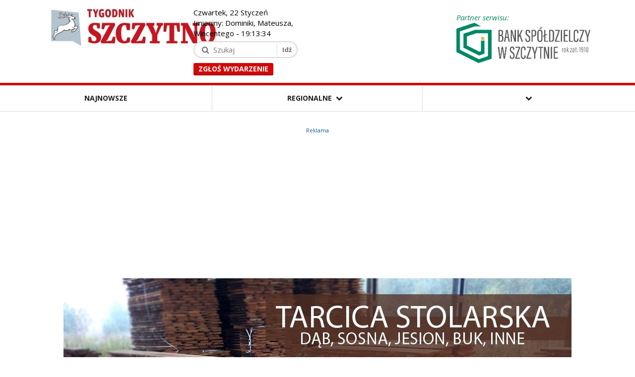

--- FILE ---
content_type: text/html; charset=UTF-8
request_url: https://tygodnikszczytno.pl/Walka_z_bezmyslnoscia_na_drogach_W_tle_policyjne_poscigi_pijani_kierowcy_i_marihuana-n20398.html
body_size: 26007
content:
<!DOCTYPE html>
<html lang="pl">
<head>

					<meta name="robots" content="index,follow" />
				
		
<meta http-equiv="Content-Type" content="text/html; charset=utf-8" />
<title>Walka z bezmyślnością na drogach. W tle policyjne pościgi, pijani kierowcy i marihuana -  Tygodnik Szczytno - to się czyta</title>
<meta name="description" content="Funkcjonariusze ze szczycieńskiej drogówki we wtorkowy ranek (13.02.2024 r.) patrolowali jedną z miejscowości na terenie gminy Jedwabno. Ich uwagę zwrócił kierowca Opla. Kiedy policjanci wydali polecenie zatrzymania się, ten znacznie przysp" />
<meta name="keywords" content="Tygodnik Szczytno, gazeta, wiadomości regionalne, informacje, wydarzenia, Jedwabno, Pasym, Rozogi, Szczytno, Dźwierzuty, Świętajno, Wielbark, ogłoszenia" />
<!--// Responsive //-->
<meta name="viewport" content="width=device-width; initial-scale=1.0; maximum-scale=1.0; user-scalable=0;">
<meta name="apple-mobile-web-app-capable" content="yes">
<meta name="HandheldFriendly" content="True">
<meta name="apple-mobile-web-app-status-bar-style" content="black">
<meta property="og:image" content="https://tygodnikszczytno.pl/buffer_img2/tygodnikszczytno.pl/800x9999-83148policja.webp"/>
<meta property="og:image:width" content="800"/>
<meta property="og:image:height" content="600"/>
<!--//  //-->
 
<link href="https://tygodnikszczytno.pl/tpl/magazine/tpl/css/style.css?reload=43" rel="stylesheet" media="screen" /> 
<style type="text/css">
.videoslider .tabs .moving_bg .pointer {
	background: url(https://magazine05.asystentonline.pl/tpl/magazine/tpl/images/pointer.png) 0px 0px no-repeat;
}

.lbLoading {
	background: #fff url(https://magazine05.asystentonline.pl/tpl/magazine/tpl/images/loading.gif) no-repeat center;
}

.blogdetail .blogtext:after {
	background: url(https://magazine05.asystentonline.pl/tpl/magazine/tpl/images/pointer1.png) no-repeat 0 0;
}
</style>

<link href="https://tygodnikszczytno.pl/tpl/magazine/tpl/css/bootstrap.css" rel="stylesheet" media="screen" />
<style type="text/css">

.navbar {min-height:auto;}
.tyg_main_menu {background:#fff; padding:0px !important; margin:0px;}
.tyg_main_menu_sub {position:absolute; display:none; background:#fff;}
.topcategories .tyg_main_menu > li {float:left;}
.topcategories .tyg_main_menu li a {color:#1e1e1e; display:block; font-size:14px; font-weight:700; padding:16px 25px; text-transform:uppercase; text-align:center; text-decoration:none; border-left:1px solid #dbdbdd;}
.topcategories .tyg_main_menu .linr:last-child > a {border-right:1px solid #dbdbdd;}
.topcategories .tyg_main_menu li a:hover {background:#dbdbdd;}
.topcategories .tyg_main_menu li ul a {text-align:left;}
.topcategories .tyg_main_menu li .tyg_main_menu_sub {box-shadow:none; border-radius:0px; border:0px; padding:0px; margin:0px; border-top:1px solid #dbdbdd;}
.topcategories .tyg_main_menu li .tyg_main_menu_sub a {border-right:1px solid #dbdbdd;}
.topcategories .tyg_main_menu li .tyg_main_menu_sub li:last-child > a {border-bottom:1px solid #dbdbdd;}
.bordercolor-top {border-bottom:1px solid #dbdbdd;}
.logobar {padding:15px 0px;}
.tyg_main_menu > li.mobile {display:none; border-right:1px solid #dbdbdd}
.tyg_main_menu > li.mobile > a i {margin:0px;}
.tyg_main_menu > li.mobile .tyg_main_menu_sub {right:0px;}
@media only screen and (max-width: 1599px) { 
	.bordercolor-top .custom-container {margin:0px; width:100%;}
	.bordercolor-top .col-lg-10 {padding:0px;}
	.tyg_main_menu > li {display:none;}
	.tyg_main_menu > li > a {padding-left:0px !important; padding-right:0px !important; white-space:nowrap;}
	.tyg_main_menu li.linr1 {display:block; width:33.333%;}
	.tyg_main_menu li.linr1 a {border-left:0px;}
	.tyg_main_menu li.linr2 {display:block; width:calc(33.333% - 2px);}
	.tyg_main_menu > li.mobile {display:block; border-right:0px; width:33.333%;}
}

</style>
<link href="https://tygodnikszczytno.pl/tpl/magazine/tpl/images/favicon.ico" rel="icon" type="image/x-icon" />
<script src='https://www.google.com/recaptcha/api.js'></script>

<script async src="https://pagead2.googlesyndication.com/pagead/js/adsbygoogle.js?client=ca-pub-1064256967129560"
     crossorigin="anonymous"></script>

<!--[if lt IE 9]>
    <script src="js/html5shiv.js"></script>
    <script type="text/javascript" src="js/respond.min.js"></script>
<![endif]-->



<script>
  (function(i,s,o,g,r,a,m){i['GoogleAnalyticsObject']=r;i[r]=i[r]||function(){
  (i[r].q=i[r].q||[]).push(arguments)},i[r].l=1*new Date();a=s.createElement(o),
  m=s.getElementsByTagName(o)[0];a.async=1;a.src=g;m.parentNode.insertBefore(a,m)
  })(window,document,'script','https://www.google-analytics.com/analytics.js','ga');

  ga('create', 'UA-70928450-1', 'auto');
  ga('send', 'pageview');

</script>



<script type="text/javascript" src="https://tygodnikszczytno.pl/tpl/magazine/tpl/js/jquery-1.11.1.min.js"></script>

</head>



<body>
 
<div class="wrapper" __style="position:fixed; z-index:199; background:#fff;">
 
	<header>

		

		<!--
    	<div class="topstrip">
        	<div class="custom-container">
            	<div class="row">
              
                    
         
                    <div class="col-lg-2 col-md-2 col-sm-4 col-xs-6" style="float:right;">
                    	
                    </div>
                    
                </div>
            </div>
        </div>
		-->
        <!-- Header Top Strip End -->
		
		
		
    
        <div class="logobar">
        	<div class="custom-container">
            	<div class="row">
				
				  <div class="col-lg-6 col-md-12 col-sm-12 col-xs-12">
				 
					
                 
                    <div class="col-md-6 col-sm-6 col-xs-12">
                        <div class="logo">
                        	
                        	     <a href="/"><img src="https://tygodnikszczytno.pl/buffer_img2/tygodnikszczytno.pl/340x90-60427logo_tygodnik_szczytno_02.jpg" alt="Tygodnik Szczytno" /></a> 
  
 
 
							
							
                        	
                        </div>
                    </div>
                    
                    
     
                    <!-- Search Start -->
                    <div class="col-md-6 col-sm-6 col-xs-12">
					
						<div style="padding-left:20px;">Czwartek, 22 Styczeń<br/>Imieniny: Dominiki, Mateusza, Wincentego - <span id="czas"></span></div>
					
                        <div class="searchbox">
                            <form action="/news/0/" method="post">
                            <input type="hidden" name="tabela" value="news" />
                                <ul>
                                    <li><input name="szukaj" type="text" placeholder="Szukaj" value=""/></li>
                                    <li class="pull-right"><input type="submit" value="Idź" /></li>
                                </ul>
                            </form>
                        </div>
						
						<div style="padding-left:20px;"><a style="font-size:14px;" class="btn btn-primary btn-xs backcolor" target="__new" href="/zgloszeniaodczytelnikow-p85.html">Zgłoś wydarzenie</a></div>
						
                    </div>
					
				  </div>
                    <!-- Search End -->
                    
                    <div class="col-lg-6 col-md-12 col-sm-12 col-xs-12">
                        <figure class="header-buttons pogodynka">
							
							 
							 
							 
							 <a class="partner_spoldzielczy" style="margin-top:10px; display:inline-block;"  href="/news/86/Bank_spoldzielczy_w_szczytnie" title="Bank Spółdzielczy w Szczytnie"><span style="margin-left:50%; color:#0b885e; font-style:italic;">Partner serwisu:</span><br/><img style="width:50%; float:right;" alt="Bank Spółdzielczy w Szczytnie" src="/tpl/magazine/tpl/img/BS-logo-poziom.jpg?reload=5" /></a>
							 
							  
                        	
                        </figure>
                    </div>
                   
            	</div>
            </div>
        </div>
        <!-- Logo + Search + Advertisment End -->
        <!-- Navigation Strip Start -->
        <div class="bordercolor-top">
        	<div class="custom-container">
            	<div class="row" style="margin:0px;">
                    <!-- Navigation Start -->
                    <div class="col-lg-10 col-md-9 col-sm-6 col-xs-4" style="width:100%;">
                    	<div class="navigation">
                            <!-- navbar Start -->
                            <div class="">
                                <div class="row" style="margin:0px;">
                                
                                
													<div class="col-lg-10 col-md-10 col-sm-8 col-xs-6" style="width:100%;"> 
													<div class="topcategories">
													 
														<div class="">
															
																													
															<div>
							 
																
															   
   
									

					 <ul class="tyg_main_menu">
														   <li class="linr linr1" > 							 							 <a   href="/news/">Najnowsze</a>
									
 
 
                      																	</li>
														  <li class="dropdown linr linr2" > 							 							 <a   href="#">Regionalne&nbsp;&nbsp;<i class="fa fa-chevron-down"></i></a>
									
 
 
                       
                                 <ul class="tyg_main_menu_sub">  
                                                                      
                                       <li> <a href="/news/9/Szczytno">Szczytno  </a>
                                      
                                      <ul style="top:33px;"> 
                                                                               </ul>
                                      
                                    
                                    </li>
                                                                     
                                       <li> <a href="/news/38/Gm_Szczytno">Gm. Szczytno  </a>
                                      
                                      <ul style="top:33px;"> 
                                                                               </ul>
                                      
                                    
                                    </li>
                                                                     
                                       <li> <a href="/news/6/Pasym">Pasym  </a>
                                      
                                      <ul style="top:33px;"> 
                                                                               </ul>
                                      
                                    
                                    </li>
                                                                     
                                       <li> <a href="/news/10/Dzwierzuty">Dźwierzuty  </a>
                                      
                                      <ul style="top:33px;"> 
                                                                               </ul>
                                      
                                    
                                    </li>
                                                                     
                                       <li> <a href="/news/39/Jedwabno">Jedwabno  </a>
                                      
                                      <ul style="top:33px;"> 
                                                                               </ul>
                                      
                                    
                                    </li>
                                                                     
                                       <li> <a href="/news/7/Rozogi">Rozogi  </a>
                                      
                                      <ul style="top:33px;"> 
                                                                               </ul>
                                      
                                    
                                    </li>
                                                                     
                                       <li> <a href="/news/11/Swietajno">Świętajno  </a>
                                      
                                      <ul style="top:33px;"> 
                                                                               </ul>
                                      
                                    
                                    </li>
                                                                     
                                       <li> <a href="/news/8/Wielbark">Wielbark  </a>
                                      
                                      <ul style="top:33px;"> 
                                                                               </ul>
                                      
                                    
                                    </li>
                                                                  </ul>
                         																	</li>
														   <li class="linr linr3" > 							 							 <a   href="http://ogloszenia.tygodnikszczytno.pl/">Ogłoszenia</a>
									
 
 
                      																	</li>
														   <li class="linr linr4" > 							 							 <a   href="/news/13/Sport">Sport</a>
									
 
 
                      																	</li>
														   <li class="linr linr5" > 							 							 <a   href="/news/23/Turystyka">Turystyka</a>
									
 
 
                      																	</li>
														   <li class="linr linr6" > 							 							 <a   href="/news/14/Biznes_i_gospodarka">Biznes i gospodarka</a>
									
 
 
                      																	</li>
														   <li class="linr linr7" > 							 							 <a   href="/news/31/Historia">Historia</a>
									
 
 
                      																	</li>
														   <li class="linr linr8" > 							 							 <a   href="/news/40/TV_Szczytno">TV Szczytno</a>
									
 
 
                      																	</li>
														   <li class="linr linr9" > 							 							 <a   href="/news/34/Nie_przegap">Nie przegap</a>
									
 
 
                      																	</li>
														   <li class="linr linr10" > 							 							 <a   href="/news/30/Felietony">Felietony</a>
									
 
 
                      																	</li>
														   <li class="linr linr11" > 							 							 <a style="border-right:1px solid #dbdbdd;"  href="/news/85/Samorzad">Samorząd</a>
									
 
 
                      																	</li>
														
							<li class="dropdown mobile" >
							
								<a href="#"><i class="fa fa-chevron-down"></i></a>
								
								<ul class="tyg_main_menu_sub">
								
																
																
																
																
																
																
								<li><a href="http://ogloszenia.tygodnikszczytno.pl/">Ogłoszenia</a></li>
								
																
																
																
								<li><a href="/news/13/Sport">Sport</a></li>
								
																
																
																
								<li><a href="/news/23/Turystyka">Turystyka</a></li>
								
																
																
																
								<li><a href="/news/14/Biznes_i_gospodarka">Biznes i gospodarka</a></li>
								
																
																
																
								<li><a href="/news/31/Historia">Historia</a></li>
								
																
																
																
								<li><a href="/news/40/TV_Szczytno">TV Szczytno</a></li>
								
																
																
																
								<li><a href="/news/34/Nie_przegap">Nie przegap</a></li>
								
																
																
																
								<li><a href="/news/30/Felietony">Felietony</a></li>
								
																
																
																
								<li><a href="/news/85/Samorzad">Samorząd</a></li>
								
																
																
								</ul>
								
							</li>

	    					</ul>
							
 
		
		 
															  
															  
																
																<div class="clear"></div>
																
															</div>
															
														</div>
														<div class="clearfix"></div>
													</div>
													<!--
													<div style="float:right;">
													
														<div class="socialnetworks">
														
														
															<ul class="pull-right" style="margin-top:16px;">
																<li>
																	<a href="#" data-toggle="tooltip" title="Facebook" data-placement="bottom" class="facebook">
																		<i class="fa fa-facebook"></i>
																	</a>
																</li>
																
																<li>
																	<a href="#" data-toggle="tooltip" title="Youtube" data-placement="bottom" class="youtube">
																		<i class="fa fa-youtube"></i>
																	</a>
																</li>
																
																<li>
																	<a href="#" data-toggle="tooltip" title="Twitter" data-placement="bottom" class="twitter">
																		<i class="fa fa-twitter"></i>
																	</a>
																</li>
																<li>
																	<a href="#" data-toggle="tooltip" title="Vimeo" data-placement="bottom" class="vimeo">
																		<i class="fa fa-vimeo-square"></i>
																	</a>
																</li>
																<li>
																	<a href="#" data-toggle="tooltip" title="Pinterest" data-placement="bottom" class="pinterest">
																		<i class="fa fa-pinterest"></i>
																	</a>
																</li>
																
															</ul>
															
															
															
															<div class="clearfix"></div>
														</div>
													
													</div>
													-->
												</div>
 
                                    </div>
                                </div>
                            </div>
                            <div class="clearfix"></div>
                            <!-- navbar End -->
                        </div>
                    </div>
                    <!-- Navigation End -->
            
					<!--
                    <div class="col-lg-2 col-md-3 col-sm-6 col-xs-8">
                        <div class="loginsec pull-right">
                            <a href="#" class="colorhover"><i class="fa fa-lock"></i>Login</a>
                            <a href="#" class="colorhover"><i class="fa fa-sign-in"></i>Sign Up</a>
                        </div>
                    </div>
					-->
               
				</div>
            </div>
        
        <!-- Navigation Strip End -->
    </header>
	
	</div>
    <!-- Header End -->
    <!-- Contents Start -->
    <div class="contents" __style="padding-top:210px;">
    	<div class="custom-container">
		

		
						<!-- 370 --> 
										 
				 <!-- slitslider_container ta nazwa uzywana jest do mechnizmu zliczania wyswietlen w foot.tpl -->
				 
				 
				 <div style="margin:0 auto;" class="slitslider_container">
						<p style="text-align:center; font-size:11px; color:#045395; margin-bottom:1px;">Reklama</p>
					  <div class="blogdetail sections"  >
                        <div class="bootstrap-carousel">
                            <div data-interval="9000" data-ride="carousel" class="carousel slide" id="carousel-example-captions">
                                <ol class="carousel-indicators">
                                    										<li 
											 class="active"  											data-slide-to="0" data-target="#carousel-example-captions">
											
											
											
									   </li>
																		
                                </ol>
                                <div class="carousel-inner">
								                                    
									
									
																		
									<div class="item   active   " style="text-align:center;" >
									
                                        										
										<a target="__new" href="/banner_reklamowy.php?url=aHR0cDovL3N0b2xhcnNrYXRhcmNpY2EucGw=&dataid=148">										
										<img data-id="148" src="https://tygodnikszczytno.pl/buffer_img2/tygodnikszczytno.pl/1450x702-46715tarcicastolarska.jpg" alt="" style="margin:0 auto; max-width:100%; width:auto;" />
										
										</a>										
																				
																				
                                    </div>
									
																		
								                                </div>
								
								<!--
                                <a data-slide="prev" href="#carousel-example-captions" class="left carousel-control">
                                    <span class="glyphicon glyphicon-chevron-left"></span>
                                </a>
                                <a data-slide="next" href="#carousel-example-captions" class="right carousel-control">
                                    <span class="glyphicon glyphicon-chevron-right"></span>
                                </a>
								-->
                            </div>
                        </div>
						</div>
			 </div>
					    
						
		</div>
		<div class="custom-container" > <!-- style="max-width:1280px; margin:0 auto;" -->
	 
		<div class="clearfix"></div>
		<br/>
		 
		
		<div class="row frondThreeBoxes" style="display:none;">
						</div>
			
			</div>
			<div class="custom-container">
			
			<div id="adv19">
							 
				 <!-- slitslider_container ta nazwa uzywana jest do mechnizmu zliczania wyswietlen w foot.tpl -->
				 
				 
				 <div style="margin:0 auto;" class="slitslider_container">
						<p style="text-align:center; font-size:11px; color:#045395; margin-bottom:1px;">Reklama</p>
					  <div class="blogdetail sections"  >
                        <div class="bootstrap-carousel">
                            <div data-interval="9000" data-ride="carousel" class="carousel slide" id="carousel-example-captions">
                                <ol class="carousel-indicators">
                                    										<li 
											 class="active"  											data-slide-to="0" data-target="#carousel-example-captions">
											
											
											
									   </li>
																		
                                </ol>
                                <div class="carousel-inner">
								                                    
									
									
																		
									<div class="item   active   " style="text-align:center;" >
									
                                        										
										<a target="__new" href="/banner_reklamowy.php?url=aHR0cDovL2ZhYnJ5a2FrbGltYXR1LnBsLw==&dataid=2598">										
										<img data-id="2598" src="https://tygodnikszczytno.pl/buffer_img2/tygodnikszczytno.pl/1450x370-95305fabryka.webp" alt="" style="margin:0 auto; max-width:100%; width:auto;" />
										
										</a>										
																				
																				
                                    </div>
									
																		
								                                </div>
								
								<!--
                                <a data-slide="prev" href="#carousel-example-captions" class="left carousel-control">
                                    <span class="glyphicon glyphicon-chevron-left"></span>
                                </a>
                                <a data-slide="next" href="#carousel-example-captions" class="right carousel-control">
                                    <span class="glyphicon glyphicon-chevron-right"></span>
                                </a>
								-->
                            </div>
                        </div>
						</div>
			 </div>
			
			</div>
			
            <div class="row" id="container_tygm">
 
 
 					  <!-- start body -->
						<div class="clearfix"></div>
							  

<!--
    <div class="videoplayersec--">
        <div class="vidcontainer">
            <div class="row" style="text-align: center;"> 
                
				<h1 style="font-size:60px;">Walka z bezmyślnością na drogach. W tle policyjne pościgi, pijani kierowcy i marihuana</h1>
			
			<div style="text-align:left;width: 86%; margin: 0 auto;">
			<b><p>Funkcjonariusze w ciągu jednego dnia zatrzymali trzech nieodpowiedzialnych kierowców, którzy postanowili wsiąść &bdquo;za kółko&rdquo; pod wpływem alkoholu. Jednym z nich była mieszkanka gminy Jedwabno, która posiadała przy sobie woreczek z marihuaną. Kolejnych dwóch mundurowi zatrzymali po podjętym pościgu.</p></b>
			</div>
			
			<br /> 
			
                <div class="col-lg-12 col-md-12 col-sm-12 col-xs-12 playershadow" style="padding:0px;">
				<img src="https://tygodnikszczytno.pl/buffer_img2/tygodnikszczytno.pl/800x9999-83148policja.webp" style="width:70%;"/>	
                    <!--
					<div class="playeriframe">
                        <iframe src="http://player.vimeo.com/video/84413332" frameborder="0" webkitallowfullscreen mozallowfullscreen allowfullscreen></iframe>
                    </div>
					
                </div>
           -->

<!-- belka -->
		   <!--
				<div class="col-lg-12 col-md-12 col-sm-12 col-xs-12 videoinfo">
                    <div class="row"> 
                   
                        <div class="col-lg-4 col-md-4 col-sm-4 col-xs-12 uploader">
                            <figure> <a href="video-list.html"><img src="images/avatar2.jpg" alt="" /></a> </figure>
                            <div class="aboutuploader">
                                <h5><a href="video-list.html">By Kax Miller</a></h5>
                                <time datetime="25-12-2014">Uploaded : 25 DEC 2014</time>
                                <br />
                                <a class="btn btn-primary btn-xs backcolor" href="#">Watch All Videos</a> </div>
                        </div>
        
                        <div class="col-lg-4 col-md-4 col-sm-4 col-xs-12 stats">
                            <hr class="visible-xs" />
                            <ul>
                                <li class="likes">
                                    <h5>Likes</h5>
                                    <h2>250</h2>
                                </li>
                                <li class="views">
                                    <h5>Views</h5>
                                    <h2>70K</h2>
                                </li>
                            </ul>
                        </div>
         
                        <div class="col-lg-4 col-md-4 col-sm-4 col-xs-12 videoshare">
                            <ul>
                                <li class="facebook">
                                    <i class="fa fa-facebook"></i>
                                    <div class="shaingstats">
                                        <h5>36K</h5>
                                        <p>Shares</p>
                                    </div>
                                    <a href="http://www.facebook.com" class="link" target="_blank"></a>
                                </li>
                                <li class="twitter">
                                    <i class="fa fa-twitter"></i>
                                    <div class="shaingstats">
                                        <h5>15K</h5>
                                        <p>Tweets</p>
                                    </div>
                                    <a href="http://www.twitter.com" class="link" target="_blank"></a>
                                </li>
                                <li class="gplus">
                                    <i class="fa fa-google-plus"></i>
                                    <div class="shaingstats">
                                        <h5>7K</h5>
                                        <p>Shares</p>
                                    </div>
                                    <a href="https://plus.google.com" class="link" target="_blank"></a>
                                </li>
                            </ul>
                        </div>
      
                    </div>
                </div>
      
	  
	  
                <div class="col-lg-12 col-md-12 col-sm-12 col-xs-12 likeit">
                    <hr />
                    <a class="btn btn-primary backcolor" href="#">Like This Video</a>
                </div>
    
	  
            </div>
        </div>
    </div>
	-->
	
	
    <!-- Video Player Section End -->
    <!-- Contents Start -->
    <div class="contents" id="newsPage"> 
        <div class="">
		
           
			
            <div class="row rownews" itemscope itemtype="https://schema.org/NewsArticle"> 
			
						
			
			
                <!--
                <div class="col-lg-12 col-md-12 col-sm-12 col-xs-12">
                    <ol class="breadcrumb">
                        <li><a href="index.html">Home</a></li>
                        <li class="active">Is Said Light Saying</li>
                    </ol>
                </div>
				-->
                <!-- Bread Crumb End -->
				
				
				                <!-- Content Column End -->
                <!-- Dark Sidebar Start -->
                <div class="col-lg-3 col-md-6 col-sm-6 col-xs-12 equalcol blacksidebar" id="tygm_lewa">
                    <!-- Search Widget start -->
                    <!--
					<div class="widget">
                        <h2 class="heading">Szukaj</h2>
                        <div class="search">
                            <form action="/szukaj/produkty/param/pg=" method="post">
                                <input type="hidden" name="tabela" value="news" />
                                <input type="text" placeholder="Wprowadź frazę" value=""/>
                                 <button class="btn btn-primary btn-xs backcolor"> <input type="submit" value=">>" style="background-color:#d10909;border:0px solid black;"/> </button>
								   
                            </form>
                        </div>
                    </div>
					-->
					<!--
								   <button class="btn btn-primary btn-xs backcolor"><i class="fa fa-arrow-right"></i></button>
								   -->
					 
					                    <div class="clearfix"></div>
                    <!-- Hot Videos Widget End -->
                    
                    
                   <!--
                    <div class="widget">
                        <h2 class="heading">Menu</h2>
                        <div class="categorieslist">
                        <!--
                            <ul>
                                <li><a href="video-list.html">Animals</a></li>
                            </ul>-->
                           <!--
                            
                            
                            
                        </div>
                    </div>
                    
               -->
                    
                    <div class="clearfix"></div>
                    <!-- Categories Widget End -->
                    <!-- Blog Post Widget start -->
                    <div class="widget">
                        <h2 class="heading"><a href="/news/28/" style="color:white;">Reklama</a></h2>
                        <div class="carousals">
                            <div id="carousel-example-generic" class="carousel slide" data-ride="carousel"> 
                                <!-- Wrapper for slides tu bylo 354x221-->
                                <div class="carousel-inner">
                                    <div class="item active"> 
										                                        <ul class="bloglist">
										                                            <li>
                                                <figure>
                                                	<a href="/Szczytno_z_sukcesem_na_kulinarnej_mapie_Polski_Sphinx_z_prestizowym_tytulem_Lider_Jakosci_2025-n25101.html">
                                                    	<img src="https://test4.szczytno.com.pl/buffer_img2/test4.szczytno.com.pl/354x998-959911.webp" class="img-responsive hovereffect img_preloader_3" alt="" />
                                                    </a>
                                                </figure>
                                                <div class="text">
                                                    <h4><a href="/Szczytno_z_sukcesem_na_kulinarnej_mapie_Polski_Sphinx_z_prestizowym_tytulem_Lider_Jakosci_2025-n25101.html">Szczytno z sukcesem na kulinarnej mapie Polski. Sphinx z prestiżowym tytułem „Lider Jakości 2025”</a></h4>
                                                    <ul>
                                                                                                               <!-- <li>
																
																<a href="#">Videos, </a> 
																<a href="#">Music</a> </li>
																-->
                                                    </ul>
                                                </div>
                                            </li>
										                                            <li>
                                                <figure>
                                                	<a href="/FIT_FIGHT_juz_dziala_Nowy_klub_w_Szczytnie_zaprasza_na_darmowy_weekend-n25058.html">
                                                    	<img src="https://test4.szczytno.com.pl/buffer_img2/test4.szczytno.com.pl/354x998-95868612523929_1375215044616761_785759097610478275_n.webp" class="img-responsive hovereffect img_preloader_3" alt="" />
                                                    </a>
                                                </figure>
                                                <div class="text">
                                                    <h4><a href="/FIT_FIGHT_juz_dziala_Nowy_klub_w_Szczytnie_zaprasza_na_darmowy_weekend-n25058.html">FIT & FIGHT już działa. Nowy klub w Szczytnie zaprasza na darmowy weekend</a></h4>
                                                    <ul>
                                                                                                               <!-- <li>
																
																<a href="#">Videos, </a> 
																<a href="#">Music</a> </li>
																-->
                                                    </ul>
                                                </div>
                                            </li>
										                                            <li>
                                                <figure>
                                                	<a href="/Erasmus_w_Zespole_Szkol_nr_3_w_Szczytnie_europejski_wymiar_edukacji-n24988.html">
                                                    	<img src="https://test4.szczytno.com.pl/buffer_img2/test4.szczytno.com.pl/354x998-95676zdjecie5.webp" class="img-responsive hovereffect img_preloader_3" alt="" />
                                                    </a>
                                                </figure>
                                                <div class="text">
                                                    <h4><a href="/Erasmus_w_Zespole_Szkol_nr_3_w_Szczytnie_europejski_wymiar_edukacji-n24988.html">Erasmus+ w Zespole Szkół nr 3 w Szczytnie – europejski wymiar edukacji</a></h4>
                                                    <ul>
                                                                                                               <!-- <li>
																
																<a href="#">Videos, </a> 
																<a href="#">Music</a> </li>
																-->
                                                    </ul>
                                                </div>
                                            </li>
										 
                                        </ul> 
                                    </div>
                                    <div class="item"> 
						 
										                                        <ul class="bloglist">
										                                            <li>
                                                <figure>
                                                	<a href="/Najpiekniejsze_choinki_od_Henryka_Borkowskiego_ze_Swietajna-n24871.html">
                                                    	<img src="https://test4.szczytno.com.pl/buffer_img2/test4.szczytno.com.pl/354x998-95446choinki.webp" class="img-responsive hovereffect img_preloader_3" alt="" />
                                                    </a>
                                                </figure>
                                                <div class="text">
                                                    <h4><a href="/Najpiekniejsze_choinki_od_Henryka_Borkowskiego_ze_Swietajna-n24871.html">Najpiękniejsze choinki od Henryka Borkowskiego ze Świętajna</a></h4>
                                                    <ul>
                                                                                                               <!-- <li>
																
																<a href="#">Videos, </a> 
																<a href="#">Music</a> </li>
																-->
                                                    </ul>
                                                </div>
                                            </li>
										                                            <li>
                                                <figure>
                                                	<a href="/Wyjezdzasz_na_zimowy_urlop_Bank_Spoldzielczy_w_Szczytnie_przypomina_o_jednej_waznej_rzeczy-n24823.html">
                                                    	<img src="https://test4.szczytno.com.pl/buffer_img2/test4.szczytno.com.pl/354x998-95321bank.webp" class="img-responsive hovereffect img_preloader_3" alt="" />
                                                    </a>
                                                </figure>
                                                <div class="text">
                                                    <h4><a href="/Wyjezdzasz_na_zimowy_urlop_Bank_Spoldzielczy_w_Szczytnie_przypomina_o_jednej_waznej_rzeczy-n24823.html">Wyjeżdżasz na zimowy urlop? Bank Spółdzielczy w Szczytnie przypomina o jednej ważnej rzeczy</a></h4>
                                                    <ul>
                                                                                                               <!-- <li>
																
																<a href="#">Videos, </a> 
																<a href="#">Music</a> </li>
																-->
                                                    </ul>
                                                </div>
                                            </li>
										                                            <li>
                                                <figure>
                                                	<a href="/Podaruj_na_swieta_zdrowie_swoim_bliskim-n24768.html">
                                                    	<img src="https://test4.szczytno.com.pl/buffer_img2/test4.szczytno.com.pl/354x998-95172zrzut_ekranu_2025-11-21_140327.webp" class="img-responsive hovereffect img_preloader_3" alt="" />
                                                    </a>
                                                </figure>
                                                <div class="text">
                                                    <h4><a href="/Podaruj_na_swieta_zdrowie_swoim_bliskim-n24768.html">Podaruj na święta zdrowie swoim bliskim!</a></h4>
                                                    <ul>
                                                                                                               <!-- <li>
																
																<a href="#">Videos, </a> 
																<a href="#">Music</a> </li>
																-->
                                                    </ul>
                                                </div>
                                            </li>
										 
                                        </ul> 
                                    </div>
									
									
                                    <div class="item">
                                                                                <ul class="bloglist">
										                                            <li>
                                                <figure>
                                                	<a href="/Z_pieca_do_smartfona_Piekarnia_Rogalik_w_Szczytnie_kusi_aplikacja_i_rabatami-n24449.html">
                                                    	<img src="https://test4.szczytno.com.pl/buffer_img2/test4.szczytno.com.pl/354x998-94321rogalik.webp" class="img-responsive hovereffect img_preloader_3" alt="" />
                                                    </a>
                                                </figure>
                                                <div class="text">
                                                    <h4><a href="/Z_pieca_do_smartfona_Piekarnia_Rogalik_w_Szczytnie_kusi_aplikacja_i_rabatami-n24449.html">Z pieca do smartfona! Piekarnia Rogalik w Szczytnie kusi aplikacją i rabatami</a></h4>
                                                    <ul>
                                                                                                               <!-- <li>
																
																<a href="#">Videos, </a> 
																<a href="#">Music</a> </li>
																-->
                                                    </ul>
                                                </div>
                                            </li>
										                                            <li>
                                                <figure>
                                                	<a href="/Zapraszamy_na_wyjatkowy_pokaz_narzedzi_i_rozwiazan_dla_fachowcow-n24432.html">
                                                    	<img src="https://test4.szczytno.com.pl/buffer_img2/test4.szczytno.com.pl/354x998-9428815-10-25_baner_www_democar.webp" class="img-responsive hovereffect img_preloader_3" alt="" />
                                                    </a>
                                                </figure>
                                                <div class="text">
                                                    <h4><a href="/Zapraszamy_na_wyjatkowy_pokaz_narzedzi_i_rozwiazan_dla_fachowcow-n24432.html">Zapraszamy na wyjątkowy pokaz narzędzi i rozwiązań dla fachowców!</a></h4>
                                                    <ul>
                                                                                                               <!-- <li>
																
																<a href="#">Videos, </a> 
																<a href="#">Music</a> </li>
																-->
                                                    </ul>
                                                </div>
                                            </li>
										                                            <li>
                                                <figure>
                                                	<a href="/Szczytno_ceny_nieruchomosci_zycie_w_miescie_i_infrastruktura_aktualny_obraz_rynku-n24322.html">
                                                    	<img src="https://test4.szczytno.com.pl/buffer_img2/test4.szczytno.com.pl/354x998-94012glowne.webp" class="img-responsive hovereffect img_preloader_3" alt="" />
                                                    </a>
                                                </figure>
                                                <div class="text">
                                                    <h4><a href="/Szczytno_ceny_nieruchomosci_zycie_w_miescie_i_infrastruktura_aktualny_obraz_rynku-n24322.html">Szczytno: ceny nieruchomości, życie w mieście i infrastruktura – aktualny obraz rynku</a></h4>
                                                    <ul>
                                                                                                               <!-- <li>
																
																<a href="#">Videos, </a> 
																<a href="#">Music</a> </li>
																-->
                                                    </ul>
                                                </div>
                                            </li>
										 
                                        </ul> 
                                    </div>
									
                                </div>
                                <div class="carouselpagination"> 
                                    <!-- Indicators -->
                                    <ol class="carousel-indicators">
                                        <li data-target="#carousel-example-generic" data-slide-to="0" class="active"></li>
                                        <li data-target="#carousel-example-generic" data-slide-to="1"></li>
                                        <li data-target="#carousel-example-generic" data-slide-to="2"></li>
                                    </ol>
                                </div>
                            </div>
                        </div>
                    </div>
					
 
                    <div class="clearfix"></div>
             
                    	
                    <div class="clearfix"></div>
					
					 
					
                         
                          											<div class="widget">
                        <a href=""><img src="" class="img-responsive" alt=""></a>
                    </div>
               					<div class="widget">
                        <a href=""><img src="" class="img-responsive" alt=""></a>
                    </div>
                    
                    
                    
 
                        
				  
					
                    <div class="clearfix"></div>
                    <!-- Advertisement End -->
					
					<div class="widget" style="padding:5px;" id="advContener">
					
					  <div>
						
						<!--
						   
								
                                			 
								 									<div>
								      <a style="width:inherit;" target="__blank" href="https://www.mazury-invest.pl/">										<img style="width:inherit;" src="https://tygodnikszczytno.pl/buffer_img2/tygodnikszczytno.pl/320x998-92795biuro_nieruchomosci_500x210.webp" alt=""  /> 
									  </a>									</div>
								 									
                                			 
								 									<div>
								      <a style="width:inherit;" target="__blank" href="http://fabrykaklimatu.pl/">										<img style="width:inherit;" src="https://tygodnikszczytno.pl/buffer_img2/tygodnikszczytno.pl/320x998-95304fabryka.webp" alt=""  /> 
									  </a>									</div>
								 									
                                			 
								 									<div>
								      <a style="width:inherit;" target="__blank" href="http://glazewskiszczytno.pl/">										<img style="width:inherit;" src="https://tygodnikszczytno.pl/buffer_img2/tygodnikszczytno.pl/320x998-742904.jpg" alt=""  /> 
									  </a>									</div>
								 									
                                			 
								 									<div>
								      <a style="width:inherit;" target="__blank" href="https://glazewskiszczytno.pl/">										<img style="width:inherit;" src="https://tygodnikszczytno.pl/buffer_img2/tygodnikszczytno.pl/320x998-82386glazewski.webp" alt=""  /> 
									  </a>									</div>
								 									
                                 
 
                        -->
						
						 
								
                                			 
								 									<div>
								      <a style="width:inherit;" target="__blank" href="http://glazewskiszczytno.pl/">										<img style="width:inherit;" src="https://tygodnikszczytno.pl/buffer_img2/tygodnikszczytno.pl/400x998-742904.jpg" alt=""  /> 
									  </a>									</div>
								 									
                                			 
								 									<div>
								      <a style="width:inherit;" target="__blank" href="https://www.facebook.com/pelet.kers.7">										<img style="width:inherit;" src="https://tygodnikszczytno.pl/buffer_img2/tygodnikszczytno.pl/400x998-82391pelet.webp" alt=""  /> 
									  </a>									</div>
								 									
                                			 
								 									<div>
								      <a style="width:inherit;" target="__blank" href="https://www.facebook.com/pelet.kers.7">										<img style="width:inherit;" src="https://tygodnikszczytno.pl/buffer_img2/tygodnikszczytno.pl/400x998-82393pelet.webp" alt=""  /> 
									  </a>									</div>
								 									
                                			 
								 									<div>
								      <a style="width:inherit;" target="__blank" href="tel:896242677">										<img style="width:inherit;" src="https://tygodnikszczytno.pl/buffer_img2/tygodnikszczytno.pl/400x998-96117szmit_sc_biuro_rachunkowe__84_x_88_mm__page-0001.webp" alt=""  /> 
									  </a>									</div>
								 									
                                 
 
						
						
						
						 
						
						
					  </div>
					
					</div>
					
					
					<div class="clearfix"></div>
					
                </div>
                
                <div class="col-lg-6 col-md-12 col-sm-12 col-xs-12 equalcol conentsection" style="">  
                   
				   <div>
				   
				    <div class="col-lg-4 col-md-4" style="margin-bottom:0px; background:#3c57a8;">
						<a onclick="var url = 'https://www.facebook.com/sharer/sharer.php?u=https://tygodnikszczytno.pl/Walka_z_bezmyslnoscia_na_drogach_W_tle_policyjne_poscigi_pijani_kierowcy_i_marihuana-n20398.html'; if($(window).width() > 800) window.open(url, '_blank', 'width=500px,height=700px'); else location.href = url;" href="#" style="text-indent:10px; color:#fff; width:100%; line-height:39px; display:block; font-size:15px;"><i class="fa fa-facebook"></i>&nbsp;&nbsp;&nbsp;Podziel się</a>
					</div>
					<div class="col-lg-4 col-md-4" style="margin-bottom:0px; background:#2daae2;">
						<a href="https://twitter.com/intent/tweet?url=https://tygodnikszczytno.pl/Walka_z_bezmyslnoscia_na_drogach_W_tle_policyjne_poscigi_pijani_kierowcy_i_marihuana-n20398.html&text=Walka z bezmyślnością na drogach. W tle policyjne pościgi, pijani kierowcy i marihuana" target="_blank" style="text-indent:10px; color:#fff; width:100%; line-height:39px; display:block; font-size:15px;"><i class="fa fa-twitter"></i>&nbsp;&nbsp;&nbsp;Udostępnij</a>
					</div>
					<div class="col-lg-4 col-md-4" style="margin-bottom:0px; background:#858585;">
						<a href="mailto:?subject=Walka z bezmyślnością na drogach. W tle policyjne pościgi, pijani kierowcy i marihuana&body=https://tygodnikszczytno.pl/Walka_z_bezmyslnoscia_na_drogach_W_tle_policyjne_poscigi_pijani_kierowcy_i_marihuana-n20398.html" target="_blank" style="text-indent:10px; color:#fff; width:100%; line-height:39px; display:block; font-size:15px;"><i class="fa fa-envelope"></i>&nbsp;&nbsp;&nbsp;Wyślij</a>
					</div>
						
				   </div>
				  
				   <div class="clearfix"></div>
				   
				   <h1 style="padding:0px 7px;" itemprop="headline">Walka z bezmyślnością na drogach. W tle policyjne pościgi, pijani kierowcy i marihuana</h1>
				   
				   <br/>
			
			<style>
			#skrotNews h2 {line-height:22px;}
			</style>
			<div id="skrotNews" style="padding:0px 7px;">
			<p>Funkcjonariusze w ciągu jednego dnia zatrzymali trzech nieodpowiedzialnych kierowców, którzy postanowili wsiąść &bdquo;za kółko&rdquo; pod wpływem alkoholu. Jednym z nich była mieszkanka gminy Jedwabno, która posiadała przy sobie woreczek z marihuaną. Kolejnych dwóch mundurowi zatrzymali po podjętym pościgu.</p>
			</div>
			
			<br /> 
			
                <div class="col-lg-12 col-md-12 col-sm-12 col-xs-12 playershadow" style="text-align:center; padding:0px; margin-bottom:5px;">
				
								
					<img itemprop="image" id="main_news_photo" src="https://tygodnikszczytno.pl/buffer_img2/tygodnikszczytno.pl/800x9999-83148policja.webp" />	
				
				                    <!--
					<div class="playeriframe">
                        <iframe src="http://player.vimeo.com/video/84413332" frameborder="0" webkitallowfullscreen mozallowfullscreen allowfullscreen></iframe>
                    </div>
					-->
                </div>
				
				<script type="text/javascript">
				var dataID = '20398';
				
				function ncounter() {
				
					setTimeout( function() {
							
						$.post('/ajax.php', {'fnc':'ncounter', dataID:dataID}, function(data) {  });
							
					}, 4000);
				
				}
				function photoFull() {
				
					if($(window).width() <= 800) {
					
						var w = $('#main_news_photo').parent().width() + 30;
					
						$('#main_news_photo').css('margin-left', '-20px'); 
						$('#main_news_photo').width(w); 
						$('#main_news_photo').css('max-width', 'none'); 
						
					
					}
					else {
					
						$('#main_news_photo').css('width', 'auto'); 
						$('#main_news_photo').css('max-width', '100%'); 
						$('#main_news_photo').css('margin-left', 'auto'); 
					
					}
				
				}
				$(window).resize( function() {
				
					photoFull();
				
				});
				$(document).ready( function() {
				
					photoFull();
					
					ncounter();
					
				});
				
				</script>
				
				<div class="blogtext">
                                     <!--<h1 style="font-size:60px;">Walka z bezmyślnością na drogach. W tle policyjne pościgi, pijani kierowcy i marihuana</h1> -->
                                    <div class="clearfix"></div>
                                    <div class="blogmetas">
                                        <ul>
											<li> <i class="fa fa-camera"></i> <a href="#"><b>Komenda Powiatowa Policji w Szczytnie</b> </a>   </li>                                            <li> <i class="fa fa-calendar"></i> Data:  <span itemprop="datePublished" content="2024-02-15T14:13:55+00:00">Czwartek, 2024-02-15 14:13:55</span> </li>
                                            
                                            <li style="float:right;"> 
											
													   <meta name="description" content=" Funkcjonariusze w ciągu jednego dnia zatrzymali trzech nieodpowiedzialnych kierowców, którzy postanowili wsiąść &bdquo;za kółko&rdquo; pod wpływem alkoholu. Jednym z nich była mieszkanka gminy Jedwabno, która posiadała przy sobie woreczek z marihuaną. Kolejnych dwóch mundurowi zatrzymali po podjętym pościgu. " />
											<link rel="image_src" href="https://tygodnikszczytno.pl/buffer_img2/tygodnikszczytno.pl/800x9999-83148policja.webp" /></li>
                                        </ul>
                                        <div class="clearfix"></div>
                                    </div>
									

															
															
								<ins class="adsbygoogle"
										 style="display:block"
										 data-ad-client="ca-pub-1064256967129560"
										 data-ad-slot="2365327749"
										 data-ad-format="auto"
										 data-full-width-responsive="true"></ins>
									<script>
									
										 (adsbygoogle = window.adsbygoogle || []).push({});
									
									</script>
									
									
									
									
									
									<br/>
									
									<div style="padding:0px 7px;" class="txt_body">
									
 
									
                                    <p>Funkcjonariusze ze szczycieńskiej drogówki we wtorkowy ranek (13.02.2024 r.) patrolowali jedną z miejscowości na terenie gminy Jedwabno. Ich uwagę zwrócił kierowca Opla. Kiedy policjanci wydali polecenie zatrzymania się, ten znacznie przyspieszył i zaczął uciekać leśną drogą. Policjanci podjęli pościg.</p>

<p>&nbsp;</p>

<blockquote>
<p>&ndash; Po chwili samochód mężczyzny utknął w błocie, po czym policjanci zatrzymali kierowcę, od którego wyczuli zapach alkoholu. Po zbadaniu 48-latka alkomatem okazało się, że kierował on samochodem znajdując się w stanie nietrzeźwości &ndash; <b>potwierdziła sierżant Emilia Pławska, oficer prasowy Komendy Powiatowej Policji w Szczytnie.</b></p>
</blockquote>

<p>&nbsp;</p>

<p>Mieszkaniec gminy Jedwabno &bdquo;wydmuchał&rdquo; prawie 2 promile alkoholu. Ponadto po sprawdzeniu jego danych w policyjnych systemach okazało się, że kierował on samochodem, nie posiadając uprawnień. 48-latek został przewieziony do komendy w Szczytnie, gdzie usłyszał już zarzuty. Teraz karę wymierzy sąd.</p>

<p>&nbsp;</p>

<p>&nbsp;</p>

<p>Tego samego dnia po godzinie 15:00 mundurowi dokonywali pomiarów prędkości pojazdów przejeżdżających przez jedną z miejscowości na terenie gminy Dźwierzuty. Policjanci dokonali pomiaru prędkości samochodu marki Skoda, który jechał z prędkością 95 km/h w obszarze zabudowanym. Jeden z mundurowych wydał kierowcy polecenie zatrzymania się do kontroli drogowej, jednak ten zaczął uciekać. Policjanci używając sygnałów dźwiękowych i błyskowych, wydawali kolejne polecenia zatrzymania się kierowcy, a następnie podjęli pościg.</p> 									
																		
									<br/>
									
										 
				 <!-- slitslider_container ta nazwa uzywana jest do mechnizmu zliczania wyswietlen w foot.tpl -->
				 
				 
				 <div style="margin:0 auto;" class="slitslider_container">
						<p style="text-align:center; font-size:11px; color:#045395; margin-bottom:1px;">Reklama</p>
					  <div class="blogdetail sections"  >
                        <div class="bootstrap-carousel">
                            <div data-interval="9000" data-ride="carousel" class="carousel slide" id="carousel-example-captions">
                                <ol class="carousel-indicators">
                                    										<li 
											 class="active"  											data-slide-to="0" data-target="#carousel-example-captions">
											
											
											
									   </li>
																		
                                </ol>
                                <div class="carousel-inner">
								                                    
									
									
																		
									<div class="item   active   " style="text-align:center;" >
									
                                        										
										<a target="__new" href="/banner_reklamowy.php?url=aHR0cDovL2dsYXpld3NraXN6Y3p5dG5vLnBsLw==&dataid=2090">										
										<img data-id="2090" src="https://tygodnikszczytno.pl/buffer_img2/tygodnikszczytno.pl/700x9999-742904.jpg" alt="" style="margin:0 auto; max-width:100%; width:auto;" />
										
										</a>										
																				
																				
                                    </div>
									
																		
								                                </div>
								
								<!--
                                <a data-slide="prev" href="#carousel-example-captions" class="left carousel-control">
                                    <span class="glyphicon glyphicon-chevron-left"></span>
                                </a>
                                <a data-slide="next" href="#carousel-example-captions" class="right carousel-control">
                                    <span class="glyphicon glyphicon-chevron-right"></span>
                                </a>
								-->
                            </div>
                        </div>
						</div>
			 </div>
						
															
                                     

<p>&nbsp;</p>

<p>Funkcjonariusze po chwili zatrzymali 24-latka. Powodem jego ucieczki był stan trzeźwości. Po zbadaniu alkomatem okazało się, że ma ponad 2 promile alkoholu w organizmie. Kierowca został przewieziony do jednostki w Szczytnie.</p>

<p>&nbsp;</p>

<blockquote>
<p>&ndash; Po wytrzeźwieniu mieszkaniec gminy Dźwierzuty usłyszał zarzuty popełnienia przestępstw kierowania samochodem znajdując się w stanie nietrzeźwości, niezatrzymania się do kontroli drogowej, a także kierowania samochodem pomimo orzeczonego wcześniej zakazu prowadzenia wszelkich pojazdów mechanicznych. Niebawem 24-latek będzie musiał stanąć przed sądem i ponieść konsekwencje swoich czynów &ndash; <b>dodaje sierżant Pławska.</b></p>
</blockquote>

<p>&nbsp;</p>

<p>&nbsp;</p>

<p>Zaledwie godzinę później oficer dyżurny szczycieńskiej jednostki otrzymał zgłoszenie o podejrzeniu kierowania pod wpływem alkoholu. Wskazany w zgłoszeniu samochód policjanci zauważyli w Burdągu.&nbsp;</p>

<p>&nbsp;</p>

<blockquote>
<p>- W samochodzie siedziała 31-letnia mieszkanka gminy Jedwabno. Kobieta została zbadana alkomatem na zawartość alkoholu w wydychanym powietrzu, który wskazał, że w jej organizmie były prawie 2 promile alkoholu. Podczas przeprowadzania czynności mundurowi ujawnili, że kobieta posiadała przy sobie woreczek, w którym znajdował się susz roślinny koloru zielonego.</p> 									
																		
													 
				 <!-- slitslider_container ta nazwa uzywana jest do mechnizmu zliczania wyswietlen w foot.tpl -->
				 
				 
				 <div style="margin:0 auto;" class="slitslider_container">
						<p style="text-align:center; font-size:11px; color:#045395; margin-bottom:1px;">Reklama</p>
					  <div class="blogdetail sections"  >
                        <div class="bootstrap-carousel">
                            <div data-interval="9000" data-ride="carousel" class="carousel slide" id="carousel-example-captions">
                                <ol class="carousel-indicators">
                                    										<li 
											 class="active"  											data-slide-to="0" data-target="#carousel-example-captions">
											
											
											
									   </li>
																		
                                </ol>
                                <div class="carousel-inner">
								                                    
									
									
																		
									<div class="item   active   " style="text-align:center;" >
									
                                        										
										<a target="__new" href="/banner_reklamowy.php?url=aHR0cHM6Ly93d3cuZmFjZWJvb2suY29tL2FibW1lYmxl&dataid=2590">										
										<img data-id="2590" src="https://tygodnikszczytno.pl/buffer_img2/tygodnikszczytno.pl/700x9999-95309abm.webp" alt="" style="margin:0 auto; max-width:100%; width:auto;" />
										
										</a>										
																				
																				
                                    </div>
									
																		
								                                </div>
								
								<!--
                                <a data-slide="prev" href="#carousel-example-captions" class="left carousel-control">
                                    <span class="glyphicon glyphicon-chevron-left"></span>
                                </a>
                                <a data-slide="next" href="#carousel-example-captions" class="right carousel-control">
                                    <span class="glyphicon glyphicon-chevron-right"></span>
                                </a>
								-->
                            </div>
                        </div>
						</div>
			 </div>
									
																		
                                     
</blockquote>

<p>&nbsp;</p>

<p>31-latka trafiła do policyjnego aresztu. Po wytrzeźwieniu zostały jej przedstawione zarzuty popełnienia przestępstw kierowania samochodem znajdując się w stanie nietrzeźwości oraz posiadania środka odurzającego w postaci marihuany. Teraz odpowie za nie przed sądem.</p> 									
																		
									</div>

                                </div>
								
								<br/>
								<br/>
						
						<div style="padding:0px 7px;">
					
															
															
								<ins class="adsbygoogle"
										 style="display:block"
										 data-ad-client="ca-pub-1064256967129560"
										 data-ad-slot="2365327749"
										 data-ad-format="auto"
										 data-full-width-responsive="true"></ins>
									<script>
									
										 (adsbygoogle = window.adsbygoogle || []).push({});
									
									</script>
									
									
									
					
						                     <div class="sections">
                        <h2 class="heading">Komentarze do artykułu</h2>
                        <div class="clearfix"></div>
                        <div id="comments">
						
						
						    
                        </div>
                    </div>
					
 
					
					
					
					
					
                    <div class="clearfix"></div>
					
					 
					                    <div class="sections">
					
                        <h2 class="heading">Napisz</h2>
                        <div class="clearfix"></div>
                        <div id="leavereply">
                            <form action="" method="post">
							 <input type="hidden" name="dodaj" value="wpis" />
                                <div class="row">
                                    <div class="col-lg-12-md-12 col-sm-12 col-xs-12">
                                        <div class="form-group">
                                            <label>Twoje Imię i Nazwisko / Nick</label>
                                            <input type="text" name="autor" class="form-control" placeholder="Twoje Imię i Nazwisko / Nick">
                                        </div>
                                    </div>
									<!--
                                    <div class="col-lg-6 col-md-6 col-sm-12 col-xs-12">
                                        <div class="form-group">
                                            <label>E-mail</label>
                                            <input type="email" class="form-control" placeholder="E-mail">
                                        </div>
                                    </div>
									
                                    <div class="col-lg-6 col-md-6 col-sm-12 col-xs-12">
                                        <div class="form-group">
                                            <label>Strona WWW</label>
                                            <input type="url" class="form-control" placeholder="Strona WWW">
                                        </div>
                                    </div>
									-->
                                    <div class="col-lg-12 col-md-12 col-sm-12 col-xs-12">
                                        <div class="form-group">
                                            <label>Twoja treść</label>
                                            <textarea name="tresc" class="form-control" rows="3" placeholder="Twój treść"></textarea>
                                        </div>
                                    </div>
									<div class="col-lg-12 col-md-12 col-sm-12 col-xs-12">
										<div class="g-recaptcha" data-sitekey="6Le0M50fAAAAANg6-9v1rcHKLTZGQgiPp7R5Sh-u"></div>
									</div>
                                    <div class="col-lg-12 col-md-12 col-sm-12 col-xs-12">
                                        <input type="submit" class="btn btn-primary backcolor" value="Wyślij"/> 
                                    </div>
                                </div>
                            </form>
                        </div>
						
						
						
                    </div>
					
					
					
							<div class="clearfix"></div> 
								
				   </div>
                 
					 
				 
				
			 
                    <div class="clearfix"></div>
					
						
					
					
					                         <div class="sections">
                        <h2 class="heading">To też może Cię zainteresować</h2>
                        <div class="clearfix"></div>
                        <div class="row">
						
						                            <div class="col-lg-4 col-md-4 col-sm-6 col-xs-6"> 
                                
                                
                                
                                <div class="videobox2">
                                    <figure> 

                                        <a href="/Policyjne_kontrole_autobusow_w_ferie-n25073.html">
                                            <img alt="" class="img-responsive hovereffect img_preloader_1" src="https://tygodnikszczytno.pl/buffer_img2/tygodnikszczytno.pl/320x200-95902kierowca_autobusu.webp" />
                                        </a> 


                                        <div class="vidopts">
                                            <ul>
                                                <!--<li><i class="fa fa-heart"></i>1056</li>-->
                                                <li><i class="fa fa-clock-o"></i>2026-01-13 17:39:32</li>
                                            </ul>
                                            <div class="clearfix"></div>
                                        </div>
                                  
                                    </figure>

                                    <h4 style="overflow: hidden; height:55px;"><a href="/Policyjne_kontrole_autobusow_w_ferie-n25073.html">Policyjne kontrole autobusów w ferie</a></h4>
                                </div>
                                

                            </div>
						                            <div class="col-lg-4 col-md-4 col-sm-6 col-xs-6"> 
                                
                                
                                
                                <div class="videobox2">
                                    <figure> 

                                        <a href="/Sliski_poranek_na_drogach_Dwie_kolizje_w_powiecie-n24976.html">
                                            <img alt="" class="img-responsive hovereffect img_preloader_1" src="https://tygodnikszczytno.pl/buffer_img2/tygodnikszczytno.pl/320x200-95656whatsapp_image_2025-12-26_at_10_33_40.webp" />
                                        </a> 


                                        <div class="vidopts">
                                            <ul>
                                                <!--<li><i class="fa fa-heart"></i>1056</li>-->
                                                <li><i class="fa fa-clock-o"></i>2025-12-26 10:27:19</li>
                                            </ul>
                                            <div class="clearfix"></div>
                                        </div>
                                  
                                    </figure>

                                    <h4 style="overflow: hidden; height:55px;"><a href="/Sliski_poranek_na_drogach_Dwie_kolizje_w_powiecie-n24976.html">Śliski poranek na drogach. Dwie kolizje w powiecie</a></h4>
                                </div>
                                

                            </div>
						                            <div class="col-lg-4 col-md-4 col-sm-6 col-xs-6"> 
                                
                                
                                
                                <div class="videobox2">
                                    <figure> 

                                        <a href="/Weekend_pod_lupa_drogowki_Kontrole_kolizja_i_kierowcy_bez_uprawnien-n24966.html">
                                            <img alt="" class="img-responsive hovereffect img_preloader_1" src="https://tygodnikszczytno.pl/buffer_img2/tygodnikszczytno.pl/320x200-95640policja-wrd.webp" />
                                        </a> 


                                        <div class="vidopts">
                                            <ul>
                                                <!--<li><i class="fa fa-heart"></i>1056</li>-->
                                                <li><i class="fa fa-clock-o"></i>2025-12-22 15:04:39</li>
                                            </ul>
                                            <div class="clearfix"></div>
                                        </div>
                                  
                                    </figure>

                                    <h4 style="overflow: hidden; height:55px;"><a href="/Weekend_pod_lupa_drogowki_Kontrole_kolizja_i_kierowcy_bez_uprawnien-n24966.html">Weekend pod lupą drogówki. Kontrole, kolizja i kierowcy bez uprawnień</a></h4>
                                </div>
                                

                            </div>
						                            <div class="col-lg-4 col-md-4 col-sm-6 col-xs-6"> 
                                
                                
                                
                                <div class="videobox2">
                                    <figure> 

                                        <a href="/Srebro_braz_i_walka_do_konca_SKKK_na_Kokoro_Cup_w_Warszawie-n24904.html">
                                            <img alt="" class="img-responsive hovereffect img_preloader_1" src="https://tygodnikszczytno.pl/buffer_img2/tygodnikszczytno.pl/320x200-95519kokoro.webp" />
                                        </a> 


                                        <div class="vidopts">
                                            <ul>
                                                <!--<li><i class="fa fa-heart"></i>1056</li>-->
                                                <li><i class="fa fa-clock-o"></i>2025-12-14 15:53:56</li>
                                            </ul>
                                            <div class="clearfix"></div>
                                        </div>
                                  
                                    </figure>

                                    <h4 style="overflow: hidden; height:55px;"><a href="/Srebro_braz_i_walka_do_konca_SKKK_na_Kokoro_Cup_w_Warszawie-n24904.html">Srebro, brąz i walka do końca. SKKK na Kokoro Cup w Warszawie</a></h4>
                                </div>
                                

                            </div>
						                            <div class="col-lg-4 col-md-4 col-sm-6 col-xs-6"> 
                                
                                
                                
                                <div class="videobox2">
                                    <figure> 

                                        <a href="/Pijani_traca_auta_W_powiecie_juz_16_konfiskat_najdrozsze_warte_80_tys_zl-n24879.html">
                                            <img alt="" class="img-responsive hovereffect img_preloader_1" src="https://tygodnikszczytno.pl/buffer_img2/tygodnikszczytno.pl/320x200-95455policja.webp" />
                                        </a> 


                                        <div class="vidopts">
                                            <ul>
                                                <!--<li><i class="fa fa-heart"></i>1056</li>-->
                                                <li><i class="fa fa-clock-o"></i>2025-12-09 14:09:05</li>
                                            </ul>
                                            <div class="clearfix"></div>
                                        </div>
                                  
                                    </figure>

                                    <h4 style="overflow: hidden; height:55px;"><a href="/Pijani_traca_auta_W_powiecie_juz_16_konfiskat_najdrozsze_warte_80_tys_zl-n24879.html">Pijani tracą auta. W powiecie już 16 konfiskat – najdroższe warte 80 tys. zł</a></h4>
                                </div>
                                

                            </div>
						                            <div class="col-lg-4 col-md-4 col-sm-6 col-xs-6"> 
                                
                                
                                
                                <div class="videobox2">
                                    <figure> 

                                        <a href="/2000_zl_14_punktow_karnych_policyjna_nagroda_dla_kierowcy_w_Wesolowku-n24709.html">
                                            <img alt="" class="img-responsive hovereffect img_preloader_1" src="https://tygodnikszczytno.pl/buffer_img2/tygodnikszczytno.pl/320x200-95046policja.webp" />
                                        </a> 


                                        <div class="vidopts">
                                            <ul>
                                                <!--<li><i class="fa fa-heart"></i>1056</li>-->
                                                <li><i class="fa fa-clock-o"></i>2025-11-12 15:19:27</li>
                                            </ul>
                                            <div class="clearfix"></div>
                                        </div>
                                  
                                    </figure>

                                    <h4 style="overflow: hidden; height:55px;"><a href="/2000_zl_14_punktow_karnych_policyjna_nagroda_dla_kierowcy_w_Wesolowku-n24709.html">2000 zł, 14 punktów karnych – policyjna „nagroda” dla kierowcy w Wesołówku</a></h4>
                                </div>
                                

                            </div>
						  
                        </div>
                    </div>
						 
						 
					
					
											 
				 <!-- slitslider_container ta nazwa uzywana jest do mechnizmu zliczania wyswietlen w foot.tpl -->
				 
				 
				 <div style="margin:0 auto;" class="slitslider_container">
						<p style="text-align:center; font-size:11px; color:#045395; margin-bottom:1px;">Reklama</p>
					  <div class="blogdetail sections"  >
                        <div class="bootstrap-carousel">
                            <div data-interval="9000" data-ride="carousel" class="carousel slide" id="carousel-example-captions">
                                <ol class="carousel-indicators">
                                    										<li 
											 class="active"  											data-slide-to="0" data-target="#carousel-example-captions">
											
											
											
									   </li>
																		
                                </ol>
                                <div class="carousel-inner">
								                                    
									
									
																		
									<div class="item   active   " style="text-align:center;" >
									
                                        										
										<a target="__new" href="/banner_reklamowy.php?url=aHR0cDovL2dsYXpld3NraXN6Y3p5dG5vLnBsLw==&dataid=2089">										
										<img data-id="2089" src="https://tygodnikszczytno.pl/buffer_img2/tygodnikszczytno.pl/700x9999-742894.jpg" alt="" style="margin:0 auto; max-width:100%; width:auto;" />
										
										</a>										
																				
																				
                                    </div>
									
																		
								                                </div>
								
								<!--
                                <a data-slide="prev" href="#carousel-example-captions" class="left carousel-control">
                                    <span class="glyphicon glyphicon-chevron-left"></span>
                                </a>
                                <a data-slide="next" href="#carousel-example-captions" class="right carousel-control">
                                    <span class="glyphicon glyphicon-chevron-right"></span>
                                </a>
								-->
                            </div>
                        </div>
						</div>
			 </div>
					
					
                    <div class="clearfix"></div>
						<br/>
						<!--
							fnc_newsy_lista('reklama.tpl',3,'','320x201',' AND dk_groups.id = 28 ', '', '', '', 0, ''); 
							<div class="clearfix"></div> 
							<br/>
							-->
							
						
					 
					 
                    <!-- Contents Section End -->
                    <div class="clearfix"></div>
                </div>
				
				  
                <div class="col-lg-3 col-md-3 col-sm-6 col-xs-12 equalcol graysidebar" id="MessagesBoxRightAdded">
                    <!-- Interactive Tabs Widget start -->
                    <div class="widget">
                        <div class="interactivetabs"> 
                            <!-- Nav tabs -->
						
                            <ul class="nav nav-tabs" id="intertabs">
                                <li class="active" id="wIT">
								<!-- #twittertab -->
									
									<a style="cursor:pointer;"><i class="fa fa-cloud"></i>Jakość powietrza</a>
									
								</li>
                                <!--
                                <li><a href="#blogtab" data-toggle="tab"><i class="fa fa-comments"></i>Blog</a></li>
                                <li><a href="#abouttab" data-toggle="tab"><i class="fa fa-video-camera"></i>Filmy</a></li>
                                -->
								
                            </ul>
                        
                            <!-- Tab panes -->
                            <div class="tab-content">
 
						
							  <!-- Airly Widget Begin -->
					<script src="https://airly.eu/map/airly.js" type="text/javascript"></script>
					<iframe id="airly_1942985920" src="https://airly.eu/map/widget.html#lat=53.56660&amp;lng=20.99045&amp;id=2823&amp;w=280&amp;h=380&amp;l=pl&amp;m=true&amp;i=true&amp;ah=true&amp;aw=true" style="width: 100%; border: medium none; height: 313px;"></iframe>
					<!-- Airly Widget End -->
                            </div>
                        </div>
                    </div>
                    <div class="widget">
                        <div class="interactivetabs"> 
                            <!-- Nav tabs -->
						
                            <ul class="nav nav-tabs" id="intertabs">
                                <li class="active" id="wITWiad" >
								<!-- #twittertab -->
									
									<a style="cursor:pointer;"><i class="fa fa-twitter"></i>Wiadomości</a>
									
								</li>
                                <!--
                                <li><a href="#blogtab" data-toggle="tab"><i class="fa fa-comments"></i>Blog</a></li>
                                <li><a href="#abouttab" data-toggle="tab"><i class="fa fa-video-camera"></i>Filmy</a></li>
                                -->
								
                            </ul>
                        
                            <!-- Tab panes -->
                            <div class="tab-content">
 
						
							   
	  <div class="tab-pane fade in active" id="twittertab">
			<div class="videolistsmall">
				<ul class="bloglist">
					
				   					<li>
					  <div class="media">
						<a href="/34_Final_Wielkiej_Orkiestry_Swiatecznej_Pomocy_Co_sie_bedzie_dzialo_w_naszym_powiecie-n25133.html" class="pull-left">
							<img class="media-object img-responsive hovereffect img_preloader_1" src="https://tygodnikszczytno.pl/buffer_img2/tygodnikszczytno.pl/90x56-9611043a01be2-417c-4dee-bbde-1fe02c3e34e4.webp" alt="" />
						  </a>
						  <div class="media-body">
							  <h4 style="font-weight:normal; font-size:17px;"><a href="/34_Final_Wielkiej_Orkiestry_Swiatecznej_Pomocy_Co_sie_bedzie_dzialo_w_naszym_powiecie-n25133.html">34. Finał Wielkiej Orkiestry Świątecznej Pomocy. Co się będzie działo w naszym powiecie?</a></h4>
							  <!--
							  <ul>
								  							  </ul>
							  -->
						  </div>
					  </div>
				  </li>
				  
				  				  
				   					<li>
					  <div class="media">
						<a href="/Odeszli_w_ostatnich_dniach-n25134.html" class="pull-left">
							<img class="media-object img-responsive hovereffect img_preloader_1" src="https://tygodnikszczytno.pl/buffer_img2/tygodnikszczytno.pl/90x56-96109img_1259.webp" alt="" />
						  </a>
						  <div class="media-body">
							  <h4 style="font-weight:normal; font-size:17px;"><a href="/Odeszli_w_ostatnich_dniach-n25134.html">Odeszli w ostatnich dniach...</a></h4>
							  <!--
							  <ul>
								  							  </ul>
							  -->
						  </div>
					  </div>
				  </li>
				  
				  				  
				   					<li>
					  <div class="media">
						<a href="/Kacik_relaksu_w_gminie_Wielbark_mala_rzecz_a_cieszy-n25144.html" class="pull-left">
							<img class="media-object img-responsive hovereffect img_preloader_1" src="https://tygodnikszczytno.pl/buffer_img2/tygodnikszczytno.pl/90x56-96099wielbark.webp" alt="" />
						  </a>
						  <div class="media-body">
							  <h4 style="font-weight:normal; font-size:17px;"><a href="/Kacik_relaksu_w_gminie_Wielbark_mala_rzecz_a_cieszy-n25144.html">Kącik relaksu w gminie Wielbark - mała rzecz, a cieszy</a></h4>
							  <!--
							  <ul>
								  							  </ul>
							  -->
						  </div>
					  </div>
				  </li>
				  
				  				  
				   					<li>
					  <div class="media">
						<a href="/W_Dniu_Babci_cztery_babcie_opowiadaja_o_swojej_wielkiej_milosci_do_wnuczat-n25142.html" class="pull-left">
							<img class="media-object img-responsive hovereffect img_preloader_1" src="https://tygodnikszczytno.pl/buffer_img2/tygodnikszczytno.pl/90x56-96094to.webp" alt="" />
						  </a>
						  <div class="media-body">
							  <h4 style="font-weight:normal; font-size:17px;"><a href="/W_Dniu_Babci_cztery_babcie_opowiadaja_o_swojej_wielkiej_milosci_do_wnuczat-n25142.html">W Dniu Babci cztery babcie opowiadają o swojej wielkiej miłości... do wnucząt</a></h4>
							  <!--
							  <ul>
								  							  </ul>
							  -->
						  </div>
					  </div>
				  </li>
				  
				  				  
				   					<li>
					  <div class="media">
						<a href="/Stada_jeleni_w_poblizu_drog_Policja_ostrzega_kierowcow-n25132.html" class="pull-left">
							<img class="media-object img-responsive hovereffect img_preloader_1" src="https://tygodnikszczytno.pl/buffer_img2/tygodnikszczytno.pl/90x56-96078zrzut_ekranu_2026-01-21_122534.webp" alt="" />
						  </a>
						  <div class="media-body">
							  <h4 style="font-weight:normal; font-size:17px;"><a href="/Stada_jeleni_w_poblizu_drog_Policja_ostrzega_kierowcow-n25132.html">Stada jeleni w pobliżu dróg. Policja ostrzega kierowców!</a></h4>
							  <!--
							  <ul>
								  							  </ul>
							  -->
						  </div>
					  </div>
				  </li>
				  
				  				  <li>
				  
														
															
								<ins class="adsbygoogle"
										 style="display:block"
										 data-ad-client="ca-pub-1064256967129560"
										 data-ad-slot="2365327749"
										 data-ad-format="auto"
										 data-full-width-responsive="true"></ins>
									<script>
									
										 (adsbygoogle = window.adsbygoogle || []).push({});
									
									</script>
									
									
									
				  
				  </li>
				  				  
				   					<li>
					  <div class="media">
						<a href="/Pozar_sadzy_w_przewodzie_kominowym_seria_takich_zdarzen_w_powiecie_w_ostatnich_dniach_To_grozne-n25131.html" class="pull-left">
							<img class="media-object img-responsive hovereffect img_preloader_1" src="https://tygodnikszczytno.pl/buffer_img2/tygodnikszczytno.pl/90x56-96077szcz.webp" alt="" />
						  </a>
						  <div class="media-body">
							  <h4 style="font-weight:normal; font-size:17px;"><a href="/Pozar_sadzy_w_przewodzie_kominowym_seria_takich_zdarzen_w_powiecie_w_ostatnich_dniach_To_grozne-n25131.html">Pożar sadzy w przewodzie kominowym - seria takich zdarzeń w powiecie w ostatnich dniach. To groźne!</a></h4>
							  <!--
							  <ul>
								  							  </ul>
							  -->
						  </div>
					  </div>
				  </li>
				  
				  				  
				   					<li>
					  <div class="media">
						<a href="/Kwalifikacja_wojskowa_2026_Sprawdz_kto_gdzie_i_kiedy_powinien_sie_zglosic-n25094.html" class="pull-left">
							<img class="media-object img-responsive hovereffect img_preloader_1" src="https://tygodnikszczytno.pl/buffer_img2/tygodnikszczytno.pl/90x56-96076komisja.webp" alt="" />
						  </a>
						  <div class="media-body">
							  <h4 style="font-weight:normal; font-size:17px;"><a href="/Kwalifikacja_wojskowa_2026_Sprawdz_kto_gdzie_i_kiedy_powinien_sie_zglosic-n25094.html">Kwalifikacja wojskowa 2026. Sprawdź, kto, gdzie i kiedy powinien się zgłosić</a></h4>
							  <!--
							  <ul>
								  							  </ul>
							  -->
						  </div>
					  </div>
				  </li>
				  
				  				  
				   					<li>
					  <div class="media">
						<a href="/Zwierze_wbieglo_pod_kola_samochodu_dwa_takie_zdarzenia_w_ciagu_godziny_w_gminie_Swietajno-n25126.html" class="pull-left">
							<img class="media-object img-responsive hovereffect img_preloader_1" src="https://tygodnikszczytno.pl/buffer_img2/tygodnikszczytno.pl/90x56-96068dsc_0572.webp" alt="" />
						  </a>
						  <div class="media-body">
							  <h4 style="font-weight:normal; font-size:17px;"><a href="/Zwierze_wbieglo_pod_kola_samochodu_dwa_takie_zdarzenia_w_ciagu_godziny_w_gminie_Swietajno-n25126.html">Zwierzę wbiegło pod koła samochodu - dwa takie zdarzenia w ciągu godziny w gminie Świętajno</a></h4>
							  <!--
							  <ul>
								  							  </ul>
							  -->
						  </div>
					  </div>
				  </li>
				  
				  				  
				   					<li>
					  <div class="media">
						<a href="/Bezplatne_badania_mammograficzne_dla_mieszkanek_Szczytna-n25129.html" class="pull-left">
							<img class="media-object img-responsive hovereffect img_preloader_1" src="https://tygodnikszczytno.pl/buffer_img2/tygodnikszczytno.pl/90x56-96071depositphotos_462526734_xl_1_.webp" alt="" />
						  </a>
						  <div class="media-body">
							  <h4 style="font-weight:normal; font-size:17px;"><a href="/Bezplatne_badania_mammograficzne_dla_mieszkanek_Szczytna-n25129.html">Bezpłatne badania mammograficzne dla mieszkanek Szczytna</a></h4>
							  <!--
							  <ul>
								  							  </ul>
							  -->
						  </div>
					  </div>
				  </li>
				  
				  				  
				   					<li>
					  <div class="media">
						<a href="/Krwiodawcy_nie_zawiedli_Oto_efekty_pierwszej_w_tym_roku_akcji_poboru_krwi_w_Wielbarku-n25130.html" class="pull-left">
							<img class="media-object img-responsive hovereffect img_preloader_1" src="https://tygodnikszczytno.pl/buffer_img2/tygodnikszczytno.pl/90x56-96072kr3.webp" alt="" />
						  </a>
						  <div class="media-body">
							  <h4 style="font-weight:normal; font-size:17px;"><a href="/Krwiodawcy_nie_zawiedli_Oto_efekty_pierwszej_w_tym_roku_akcji_poboru_krwi_w_Wielbarku-n25130.html">Krwiodawcy nie zawiedli! Oto efekty pierwszej w tym roku akcji poboru krwi w Wielbarku</a></h4>
							  <!--
							  <ul>
								  							  </ul>
							  -->
						  </div>
					  </div>
				  </li>
				  
				  				  <li>
				  
														
															
								<ins class="adsbygoogle"
										 style="display:block"
										 data-ad-client="ca-pub-1064256967129560"
										 data-ad-slot="2365327749"
										 data-ad-format="auto"
										 data-full-width-responsive="true"></ins>
									<script>
									
										 (adsbygoogle = window.adsbygoogle || []).push({});
									
									</script>
									
									
									
				  
				  </li>
				  				  
				   					<li>
					  <div class="media">
						<a href="/Piekna_zorza_nad_nasza_okolica-n25123.html" class="pull-left">
							<img class="media-object img-responsive hovereffect img_preloader_1" src="https://tygodnikszczytno.pl/buffer_img2/tygodnikszczytno.pl/90x56-96041zorza.webp" alt="" />
						  </a>
						  <div class="media-body">
							  <h4 style="font-weight:normal; font-size:17px;"><a href="/Piekna_zorza_nad_nasza_okolica-n25123.html">Piękna zorza nad naszą okolicą</a></h4>
							  <!--
							  <ul>
								  							  </ul>
							  -->
						  </div>
					  </div>
				  </li>
				  
				  				  
				   					<li>
					  <div class="media">
						<a href="/Swietlica_po_remoncie_Waly_maja_nowe_miejsce_spotkan-n25122.html" class="pull-left">
							<img class="media-object img-responsive hovereffect img_preloader_1" src="https://tygodnikszczytno.pl/buffer_img2/tygodnikszczytno.pl/90x56-960371.webp" alt="" />
						  </a>
						  <div class="media-body">
							  <h4 style="font-weight:normal; font-size:17px;"><a href="/Swietlica_po_remoncie_Waly_maja_nowe_miejsce_spotkan-n25122.html">Świetlica po remoncie. Wały mają nowe miejsce spotkań</a></h4>
							  <!--
							  <ul>
								  							  </ul>
							  -->
						  </div>
					  </div>
				  </li>
				  
				  				  
				   					<li>
					  <div class="media">
						<a href="/Gdzie_i_kiedy_mieszkancy_Szczytna_moga_oddac_zuzyte_tekstylia_Harmonogram_styczniowy-n25119.html" class="pull-left">
							<img class="media-object img-responsive hovereffect img_preloader_1" src="https://tygodnikszczytno.pl/buffer_img2/tygodnikszczytno.pl/90x56-96040odziez.webp" alt="" />
						  </a>
						  <div class="media-body">
							  <h4 style="font-weight:normal; font-size:17px;"><a href="/Gdzie_i_kiedy_mieszkancy_Szczytna_moga_oddac_zuzyte_tekstylia_Harmonogram_styczniowy-n25119.html">Gdzie i kiedy mieszkańcy Szczytna mogą oddać zużyte tekstylia? Harmonogram styczniowy</a></h4>
							  <!--
							  <ul>
								  							  </ul>
							  -->
						  </div>
					  </div>
				  </li>
				  
				  				  
				   					<li>
					  <div class="media">
						<a href="/Dwie_szczycienskie_szkoly_srednie_z_awansami_w_ogolnopolsklim_rankingu-n25116.html" class="pull-left">
							<img class="media-object img-responsive hovereffect img_preloader_1" src="https://tygodnikszczytno.pl/buffer_img2/tygodnikszczytno.pl/90x56-96026zs_nr_2_fot3.webp" alt="" />
						  </a>
						  <div class="media-body">
							  <h4 style="font-weight:normal; font-size:17px;"><a href="/Dwie_szczycienskie_szkoly_srednie_z_awansami_w_ogolnopolsklim_rankingu-n25116.html">Dwie szczycieńskie szkoły średnie z awansami w ogólnopolsklim rankingu</a></h4>
							  <!--
							  <ul>
								  							  </ul>
							  -->
						  </div>
					  </div>
				  </li>
				  
				  				  
				   
				</ul>
			</div>
		</div>
							  
                         
 

                            </div>
                        </div>
                    </div>
                    <div class="clearfix"></div>
 
 				 
					  											<div class="widget">
                        <a href=""><img src="" class="img-responsive" alt=""></a>
                    </div>
               					<div class="widget">
                        <a href=""><img src="" class="img-responsive" alt=""></a>
                    </div>
                    
                    
                    
 
				  
 
									
									
 
                   
					 <div class="widget facebook_plugin" style="min-height:400px;">
                        

                    </div>
                    <div class="clearfix"></div>
					
						
                   
						
					
                    <div class="clearfix"></div>
  
			 
					
					
							                    <div class="widget peopletalk">
                        <h2 class="heading"><a href="/news/32/" style="color:white;">Ludzie, wywiady</a></h2>
                        <div class="videolistsmall">
                            <ul class="bloglist">
							
							                                <li>
                                    <div class="media">
                                        <a href="/Ten_samochod_zostal_zrobiony_pod_nas_Rozmowa_z_Arkadiuszem_Deptula_naczelnikiem_OSP_Swietajno-n25145.html" class="pull-left">
                                            <img class="media-object img-responsive hovereffect img_preloader_1" src="https://tygodnikszczytno.pl/buffer_img2/tygodnikszczytno.pl/320x200-96100rozmowa.webp" alt="" />
                                        </a>
                                        <div class="media-body">
                                            <h5 style="font-weight:normal; font-size:17px;"><a href="/Ten_samochod_zostal_zrobiony_pod_nas_Rozmowa_z_Arkadiuszem_Deptula_naczelnikiem_OSP_Swietajno-n25145.html">„Ten samochód został zrobiony pod nas”. Rozmowa z Arkadiuszem Deptułą, naczelnikiem OSP Świętajno</a></h5>
                                            <ul>
                                                                                            </ul>
                                        </div>
                                    </div>
                                </li>
								
												  
								
                                                             <li>
                                    <div class="media">
                                        <a href="/Fizjoterapeutka_z_naszego_powiatu_powolana_do_zespolu_kontrolerow_w_Krajowej_Izbie_Fizjoterapeutow-n25088.html" class="pull-left">
                                            <img class="media-object img-responsive hovereffect img_preloader_1" src="https://tygodnikszczytno.pl/buffer_img2/tygodnikszczytno.pl/320x200-95954paulina.webp" alt="" />
                                        </a>
                                        <div class="media-body">
                                            <h5 style="font-weight:normal; font-size:17px;"><a href="/Fizjoterapeutka_z_naszego_powiatu_powolana_do_zespolu_kontrolerow_w_Krajowej_Izbie_Fizjoterapeutow-n25088.html">Fizjoterapeutka z naszego powiatu powołana do zespołu kontrolerów w Krajowej Izbie Fizjoterapeutów</a></h5>
                                            <ul>
                                                                                            </ul>
                                        </div>
                                    </div>
                                </li>
								
												  
								
                                                             <li>
                                    <div class="media">
                                        <a href="/FIT_FIGHT_juz_dziala_Nowy_klub_w_Szczytnie_zaprasza_na_darmowy_weekend-n25058.html" class="pull-left">
                                            <img class="media-object img-responsive hovereffect img_preloader_1" src="https://tygodnikszczytno.pl/buffer_img2/tygodnikszczytno.pl/320x200-95868612523929_1375215044616761_785759097610478275_n.webp" alt="" />
                                        </a>
                                        <div class="media-body">
                                            <h5 style="font-weight:normal; font-size:17px;"><a href="/FIT_FIGHT_juz_dziala_Nowy_klub_w_Szczytnie_zaprasza_na_darmowy_weekend-n25058.html">FIT & FIGHT już działa. Nowy klub w Szczytnie zaprasza na darmowy weekend</a></h5>
                                            <ul>
                                                                                            </ul>
                                        </div>
                                    </div>
                                </li>
								
												  
								
                                                             <li>
                                    <div class="media">
                                        <a href="/600_kilometrow_bez_jedzenia_Michal_Felinczak_dotarl_do_Szczytna_i_idzie_dalej_Wilczym_Szlakiem-n25048.html" class="pull-left">
                                            <img class="media-object img-responsive hovereffect img_preloader_1" src="https://tygodnikszczytno.pl/buffer_img2/tygodnikszczytno.pl/320x200-95852img_5347.webp" alt="" />
                                        </a>
                                        <div class="media-body">
                                            <h5 style="font-weight:normal; font-size:17px;"><a href="/600_kilometrow_bez_jedzenia_Michal_Felinczak_dotarl_do_Szczytna_i_idzie_dalej_Wilczym_Szlakiem-n25048.html">600 kilometrów bez jedzenia. Michał Felińczak dotarł do Szczytna i idzie dalej „Wilczym Szlakiem”</a></h5>
                                            <ul>
                                                                                            </ul>
                                        </div>
                                    </div>
                                </li>
								
												  
								
                                                             <li>
                                    <div class="media">
                                        <a href="/12-letnia_Paulina_ze_Szczytna_walczy_o_zycie_Trwa_zbiorka_na_leczenie_i_badania-n25040.html" class="pull-left">
                                            <img class="media-object img-responsive hovereffect img_preloader_1" src="https://tygodnikszczytno.pl/buffer_img2/tygodnikszczytno.pl/320x200-95840paulina1.webp" alt="" />
                                        </a>
                                        <div class="media-body">
                                            <h5 style="font-weight:normal; font-size:17px;"><a href="/12-letnia_Paulina_ze_Szczytna_walczy_o_zycie_Trwa_zbiorka_na_leczenie_i_badania-n25040.html">12-letnia Paulina ze Szczytna walczy o życie. Trwa zbiórka na leczenie i badania</a></h5>
                                            <ul>
                                                                                            </ul>
                                        </div>
                                    </div>
                                </li>
								
																  <li>
								  
																		
															
								<ins class="adsbygoogle"
										 style="display:block"
										 data-ad-client="ca-pub-1064256967129560"
										 data-ad-slot="2365327749"
										 data-ad-format="auto"
										 data-full-width-responsive="true"></ins>
									<script>
									
										 (adsbygoogle = window.adsbygoogle || []).push({});
									
									</script>
									
									
									
								  
								  </li>
								  				  
								
                                                             <li>
                                    <div class="media">
                                        <a href="/Mroz_i_snieg_On_widzi_w_tym_sztuke_Zobacz_co_Zygmunt_Rzap_zrobil_w_Olszynach-n25033.html" class="pull-left">
                                            <img class="media-object img-responsive hovereffect img_preloader_1" src="https://tygodnikszczytno.pl/buffer_img2/tygodnikszczytno.pl/320x200-95807img_5258.webp" alt="" />
                                        </a>
                                        <div class="media-body">
                                            <h5 style="font-weight:normal; font-size:17px;"><a href="/Mroz_i_snieg_On_widzi_w_tym_sztuke_Zobacz_co_Zygmunt_Rzap_zrobil_w_Olszynach-n25033.html">Mróz i śnieg? On widzi w tym sztukę. Zobacz, co Zygmunt Rząp zrobił w Olszynach</a></h5>
                                            <ul>
                                                                                            </ul>
                                        </div>
                                    </div>
                                </li>
								
												  
								
                                                             <li>
                                    <div class="media">
                                        <a href="/Nie_ma_drogi_na_skroty_Kamil_Kwiatek_Trener_Roku_i_architekt_Gwardii_Szczytno-n25032.html" class="pull-left">
                                            <img class="media-object img-responsive hovereffect img_preloader_1" src="https://tygodnikszczytno.pl/buffer_img2/tygodnikszczytno.pl/320x200-95804kwiatek2a.webp" alt="" />
                                        </a>
                                        <div class="media-body">
                                            <h5 style="font-weight:normal; font-size:17px;"><a href="/Nie_ma_drogi_na_skroty_Kamil_Kwiatek_Trener_Roku_i_architekt_Gwardii_Szczytno-n25032.html">„Nie ma drogi na skróty”. Kamil Kwiatek – Trener Roku i architekt Gwardii Szczytno</a></h5>
                                            <ul>
                                                                                            </ul>
                                        </div>
                                    </div>
                                </li>
								
												  
								
                                                             <li>
                                    <div class="media">
                                        <a href="/102_lata_zycia_w_rytmie_lasu_Urocziny_Antoniego_Granackiego_z_gminy_Jedwabno-n24999.html" class="pull-left">
                                            <img class="media-object img-responsive hovereffect img_preloader_1" src="https://tygodnikszczytno.pl/buffer_img2/tygodnikszczytno.pl/320x200-95713606434562_1283897060430958_3003060327919862947_n.webp" alt="" />
                                        </a>
                                        <div class="media-body">
                                            <h5 style="font-weight:normal; font-size:17px;"><a href="/102_lata_zycia_w_rytmie_lasu_Urocziny_Antoniego_Granackiego_z_gminy_Jedwabno-n24999.html">102 lata życia w rytmie lasu. Urocziny Antoniego Granackiego z gminy Jedwabno</a></h5>
                                            <ul>
                                                                                            </ul>
                                        </div>
                                    </div>
                                </li>
								
												  
								
                                                             <li>
                                    <div class="media">
                                        <a href="/Serce_miasta_na_stole_operacyjnym_Zamek_juz_uratowali_teraz_czas_na_wieze-n24987.html" class="pull-left">
                                            <img class="media-object img-responsive hovereffect img_preloader_1" src="https://tygodnikszczytno.pl/buffer_img2/tygodnikszczytno.pl/320x200-95673rozmowa.webp" alt="" />
                                        </a>
                                        <div class="media-body">
                                            <h5 style="font-weight:normal; font-size:17px;"><a href="/Serce_miasta_na_stole_operacyjnym_Zamek_juz_uratowali_teraz_czas_na_wieze-n24987.html">Serce miasta „na stole operacyjnym”. Zamek już uratowali, teraz czas na wieżę</a></h5>
                                            <ul>
                                                                                            </ul>
                                        </div>
                                    </div>
                                </li>
								
												  
								
                                                             <li>
                                    <div class="media">
                                        <a href="/Mariusz_Pliszka_wchodzi_do_gry_Tak_ma_wygladac_kultura_w_Rozogach_rozmowa_TSZ-n24981.html" class="pull-left">
                                            <img class="media-object img-responsive hovereffect img_preloader_1" src="https://tygodnikszczytno.pl/buffer_img2/tygodnikszczytno.pl/320x200-95663dyrektor_rozogi_nowy_wybrany.webp" alt="" />
                                        </a>
                                        <div class="media-body">
                                            <h5 style="font-weight:normal; font-size:17px;"><a href="/Mariusz_Pliszka_wchodzi_do_gry_Tak_ma_wygladac_kultura_w_Rozogach_rozmowa_TSZ-n24981.html">Mariusz Pliszka wchodzi do gry. Tak ma wyglądać kultura w Rozogach (rozmowa „TSZ”)</a></h5>
                                            <ul>
                                                                                            </ul>
                                        </div>
                                    </div>
                                </li>
								
																  <li>
								  
																		
															
								<ins class="adsbygoogle"
										 style="display:block"
										 data-ad-client="ca-pub-1064256967129560"
										 data-ad-slot="2365327749"
										 data-ad-format="auto"
										 data-full-width-responsive="true"></ins>
									<script>
									
										 (adsbygoogle = window.adsbygoogle || []).push({});
									
									</script>
									
									
									
								  
								  </li>
								  				  
								
                                                             <li>
                                    <div class="media">
                                        <a href="/Wigilijny_kompromis_burmistrza_Jerzy_Szczepanek_odklada_telefon_i_urzad-n24974.html" class="pull-left">
                                            <img class="media-object img-responsive hovereffect img_preloader_1" src="https://tygodnikszczytno.pl/buffer_img2/tygodnikszczytno.pl/320x200-956570de108f8-65fd-43ae-aed9-11985cacf72f.webp" alt="" />
                                        </a>
                                        <div class="media-body">
                                            <h5 style="font-weight:normal; font-size:17px;"><a href="/Wigilijny_kompromis_burmistrza_Jerzy_Szczepanek_odklada_telefon_i_urzad-n24974.html">Wigilijny kompromis burmistrza. Jerzy Szczepanek odkłada telefon i urząd</a></h5>
                                            <ul>
                                                                                            </ul>
                                        </div>
                                    </div>
                                </li>
								
												  
								
                                                             <li>
                                    <div class="media">
                                        <a href="/Wigilia_w_karetce_zamiast_przy_stole_Grzegorz_Achremczyk_Najlepsze_swieta_sa_wtedy_gdy_telefon_milczy-n24973.html" class="pull-left">
                                            <img class="media-object img-responsive hovereffect img_preloader_1" src="https://tygodnikszczytno.pl/buffer_img2/tygodnikszczytno.pl/320x200-95652achremczyk_swieta_rozmowa.webp" alt="" />
                                        </a>
                                        <div class="media-body">
                                            <h5 style="font-weight:normal; font-size:17px;"><a href="/Wigilia_w_karetce_zamiast_przy_stole_Grzegorz_Achremczyk_Najlepsze_swieta_sa_wtedy_gdy_telefon_milczy-n24973.html">Wigilia w karetce zamiast przy stole. Grzegorz Achremczyk: - Najlepsze święta są wtedy, gdy telefon milczy</a></h5>
                                            <ul>
                                                                                            </ul>
                                        </div>
                                    </div>
                                </li>
								
												  
								
                                  
                            </ul>
							
							<div class="clearfix"></div>
							
                        </div>
						
						<div class="clearfix"></div>
						
                    </div>
					
					
					
		 
						
						
						
                    <div class="clearfix"></div>
   
				  
					
					
                    <div class="clearfix"></div>
 
					
							                    <div class="widget">
                        <h2 class="heading"><a href="/news/13/Sport"  style="color:white;">Sport</a></h2>
                        <ul class="recentposts">

					                                     <li>
                                    <div class="media">
                                        <a href="/Rok_rekordow_i_medali_Miejskiego_Klubu_Lekkoatletycznego_Jurand_Szczytno-n25086.html" class="pull-left">
                                            <img class="media-object img-responsive hovereffect img_preloader_1" src="https://tygodnikszczytno.pl/buffer_img2/tygodnikszczytno.pl/320x200-95953mkl_jurand_szczytno.webp" alt="" />
                                        </a>
                                        <div class="media-body">
                                            <h5 style="font-weight:normal; font-size:17px;"><a href="/Rok_rekordow_i_medali_Miejskiego_Klubu_Lekkoatletycznego_Jurand_Szczytno-n25086.html">Rok rekordów i medali Miejskiego Klubu Lekkoatletycznego Jurand Szczytno</a></h5>
                                            <ul>
                                                                                            </ul>
                                        </div>
                                    </div>
                                </li>
								
																
                                                             <li>
                                    <div class="media">
                                        <a href="/FIT_FIGHT_juz_dziala_Nowy_klub_w_Szczytnie_zaprasza_na_darmowy_weekend-n25058.html" class="pull-left">
                                            <img class="media-object img-responsive hovereffect img_preloader_1" src="https://tygodnikszczytno.pl/buffer_img2/tygodnikszczytno.pl/320x200-95868612523929_1375215044616761_785759097610478275_n.webp" alt="" />
                                        </a>
                                        <div class="media-body">
                                            <h5 style="font-weight:normal; font-size:17px;"><a href="/FIT_FIGHT_juz_dziala_Nowy_klub_w_Szczytnie_zaprasza_na_darmowy_weekend-n25058.html">FIT & FIGHT już działa. Nowy klub w Szczytnie zaprasza na darmowy weekend</a></h5>
                                            <ul>
                                                                                            </ul>
                                        </div>
                                    </div>
                                </li>
								
																
                                                             <li>
                                    <div class="media">
                                        <a href="/Bank_Spoldzielczy_w_Szczytnie_przedluzyl_umowe_z_Konradem_Bukowieckim-n25035.html" class="pull-left">
                                            <img class="media-object img-responsive hovereffect img_preloader_1" src="https://tygodnikszczytno.pl/buffer_img2/tygodnikszczytno.pl/320x200-95820bank_bukowicki_umowa.webp" alt="" />
                                        </a>
                                        <div class="media-body">
                                            <h5 style="font-weight:normal; font-size:17px;"><a href="/Bank_Spoldzielczy_w_Szczytnie_przedluzyl_umowe_z_Konradem_Bukowieckim-n25035.html">Bank Spółdzielczy w Szczytnie przedłużył umowę z Konradem Bukowieckim</a></h5>
                                            <ul>
                                                                                            </ul>
                                        </div>
                                    </div>
                                </li>
								
																
                                                             <li>
                                    <div class="media">
                                        <a href="/Nie_ma_drogi_na_skroty_Kamil_Kwiatek_Trener_Roku_i_architekt_Gwardii_Szczytno-n25032.html" class="pull-left">
                                            <img class="media-object img-responsive hovereffect img_preloader_1" src="https://tygodnikszczytno.pl/buffer_img2/tygodnikszczytno.pl/320x200-95804kwiatek2a.webp" alt="" />
                                        </a>
                                        <div class="media-body">
                                            <h5 style="font-weight:normal; font-size:17px;"><a href="/Nie_ma_drogi_na_skroty_Kamil_Kwiatek_Trener_Roku_i_architekt_Gwardii_Szczytno-n25032.html">„Nie ma drogi na skróty”. Kamil Kwiatek – Trener Roku i architekt Gwardii Szczytno</a></h5>
                                            <ul>
                                                                                            </ul>
                                        </div>
                                    </div>
                                </li>
								
																
                                                             <li>
                                    <div class="media">
                                        <a href="/Julia_Rozanska_i_Adam_Wojciechowski_wsrod_najlepszych_w_Polsce_Sukces_uczniow_SSP_nr_4-n25030.html" class="pull-left">
                                            <img class="media-object img-responsive hovereffect img_preloader_1" src="https://tygodnikszczytno.pl/buffer_img2/tygodnikszczytno.pl/320x200-95800skills__2_a.webp" alt="" />
                                        </a>
                                        <div class="media-body">
                                            <h5 style="font-weight:normal; font-size:17px;"><a href="/Julia_Rozanska_i_Adam_Wojciechowski_wsrod_najlepszych_w_Polsce_Sukces_uczniow_SSP_nr_4-n25030.html">Julia Różańska i Adam Wojciechowski wśród najlepszych w Polsce. Sukces uczniów SSP nr 4</a></h5>
                                            <ul>
                                                                                            </ul>
                                        </div>
                                    </div>
                                </li>
								
																<li>
								  
																		
															
								<ins class="adsbygoogle"
										 style="display:block"
										 data-ad-client="ca-pub-1064256967129560"
										 data-ad-slot="2365327749"
										 data-ad-format="auto"
										 data-full-width-responsive="true"></ins>
									<script>
									
										 (adsbygoogle = window.adsbygoogle || []).push({});
									
									</script>
									
									
									
								  
								</li>
																
                                                             <li>
                                    <div class="media">
                                        <a href="/Czworka_gra_dalej_Siatkarki_ze_Szczytna_melduja_sie_w_polfinale-n25029.html" class="pull-left">
                                            <img class="media-object img-responsive hovereffect img_preloader_1" src="https://tygodnikszczytno.pl/buffer_img2/tygodnikszczytno.pl/320x200-95799siatkarski_awans.webp" alt="" />
                                        </a>
                                        <div class="media-body">
                                            <h5 style="font-weight:normal; font-size:17px;"><a href="/Czworka_gra_dalej_Siatkarki_ze_Szczytna_melduja_sie_w_polfinale-n25029.html">Czwórka gra dalej. Siatkarki ze Szczytna meldują się w półfinale</a></h5>
                                            <ul>
                                                                                            </ul>
                                        </div>
                                    </div>
                                </li>
								
																
                                                             <li>
                                    <div class="media">
                                        <a href="/45_lat_charakteru_Rok_2025_w_SKKK_zapisany_zlotymi_literami-n25026.html" class="pull-left">
                                            <img class="media-object img-responsive hovereffect img_preloader_1" src="https://tygodnikszczytno.pl/buffer_img2/tygodnikszczytno.pl/320x200-95793zembrzuski1.webp" alt="" />
                                        </a>
                                        <div class="media-body">
                                            <h5 style="font-weight:normal; font-size:17px;"><a href="/45_lat_charakteru_Rok_2025_w_SKKK_zapisany_zlotymi_literami-n25026.html">45 lat charakteru. Rok 2025 w SKKK zapisany złotymi literami</a></h5>
                                            <ul>
                                                                                            </ul>
                                        </div>
                                    </div>
                                </li>
								
																
                                                             <li>
                                    <div class="media">
                                        <a href="/Jedno_pchniecie_wystarczylo_Kinga_Jackowska_najlepsza_w_Polsce_U18-n24996.html" class="pull-left">
                                            <img class="media-object img-responsive hovereffect img_preloader_1" src="https://tygodnikszczytno.pl/buffer_img2/tygodnikszczytno.pl/320x200-95701kinga.webp" alt="" />
                                        </a>
                                        <div class="media-body">
                                            <h5 style="font-weight:normal; font-size:17px;"><a href="/Jedno_pchniecie_wystarczylo_Kinga_Jackowska_najlepsza_w_Polsce_U18-n24996.html">Jedno pchnięcie wystarczyło. Kinga Jackowska najlepsza w Polsce U18</a></h5>
                                            <ul>
                                                                                            </ul>
                                        </div>
                                    </div>
                                </li>
								
																
                                                             <li>
                                    <div class="media">
                                        <a href="/Mlodzi_plywacy_z_Szczytna_blyszcza_w_Olsztynie-n24980.html" class="pull-left">
                                            <img class="media-object img-responsive hovereffect img_preloader_1" src="https://tygodnikszczytno.pl/buffer_img2/tygodnikszczytno.pl/320x200-95662plywanie.webp" alt="" />
                                        </a>
                                        <div class="media-body">
                                            <h5 style="font-weight:normal; font-size:17px;"><a href="/Mlodzi_plywacy_z_Szczytna_blyszcza_w_Olsztynie-n24980.html">Młodzi pływacy z Szczytna błyszczą w Olsztynie</a></h5>
                                            <ul>
                                                                                            </ul>
                                        </div>
                                    </div>
                                </li>
								
																
                             							 
                        </ul>
						
						<div class="clearfix"></div>
						
                    </div>
					
 
					
						
						
						
						 <div class="clearfix"></div> 
	 					
							                    <div class="widget">
                        <h2 class="heading"><a style="color:#fff;" href="/ksiega/">Komentarze</a></h2>
                        <div class="commentslist">
                            <ul>
                                
                                                <li style="color:#045395;"><a style="color:#000;" href="/Ten_samochod_zostal_zrobiony_pod_nas_Rozmowa_z_Arkadiuszem_Deptula_naczelnikiem_OSP_Swietajno-n25145.html">„Ten samochód został zrobiony pod nas”. Rozmowa z Arkadiuszem Deptułą, naczelnikiem OSP Świętajno</a><br/>Podsumowanie politycznie poprawne bo wiadomo trzeba z tymi ludźmi żyć i pracować  cześć środków nie była przypadkiem zdobyta z funduszu sprawiedliwości za co ma siedzieć Pan Ziobro ?<br /><p style="color:red;">Gość</p><br/><i style="color:#999;">2026-01-22 09:02:13</i> <br/> </li>
                                
                                                <li style="color:#045395;"><a style="color:#000;" href="/Wypadek_na_DK-53_w_okolicach_Mlynska_23-latka_trafila_do_szpitala-n25139.html">Wypadek na DK-53 w okolicach Młyńska. 23-latka trafiła do szpitala</a><br/>droga była czarna  , to można ,,smarować\'\'<br /><p style="color:red;">że tak powiem</p><br/><i style="color:#999;">2026-01-22 07:46:29</i> <br/> </li>
                                
                                                <li style="color:#045395;"><a style="color:#000;" href="/Zatrudnimy_dziennikarza_oraz_handlowca_Dolacz_do_zespolu_Tygodnika_Szczytno-n25143.html">Zatrudnimy dziennikarza oraz handlowca. Dołącz do zespołu "Tygodnika Szczytno"</a><br/>Jestem zainteresowana ofertą pracy jako dziennikarz szybko się uczę i chętnie bym chciała zacząć pracę w takim zawodzie<br /><p style="color:red;">Kaja Rudzka</p><br/><i style="color:#999;">2026-01-21 20:52:06</i> <br/> </li>
                                
                                                <li style="color:#045395;"><a style="color:#000;" href="/Stada_jeleni_w_poblizu_drog_Policja_ostrzega_kierowcow-n25132.html">Stada jeleni w pobliżu dróg. Policja ostrzega kierowców!</a><br/>Taki widok to standard jadąc drogą powiatową Dźwiersztyny - Dybowo w gminie Pasym.<br /><p style="color:red;"></p><br/><i style="color:#999;">2026-01-21 13:03:42</i> <br/> </li>
                                
                                                <li style="color:#045395;"><a style="color:#000;" href="/Latarnie_stoja_swiatla_brak_Gmina_Swietajno_i_GDDKiA_przerzucaja_sie_rachunkiem-n25121.html">Latarnie stoją, światła brak. Gmina Świętajno i GDDKiA przerzucają się rachunkiem</a><br/>A jedno i drugie nie leży w Polsce ? Chory kraj.<br /><p style="color:red;">Dżonatan</p><br/><i style="color:#999;">2026-01-21 08:12:54</i> <br/> </li>
                                
                                                <li style="color:#045395;"><a style="color:#000;" href="/Swietlica_po_remoncie_Waly_maja_nowe_miejsce_spotkan-n25122.html">Świetlica po remoncie. Wały mają nowe miejsce spotkań</a><br/>To przyszedł wojt, wice, ksiunc, panie w szerokich gaciach i imprezę można zaczynac<br /><p style="color:red;">Jan</p><br/><i style="color:#999;">2026-01-21 04:49:20</i> <br/> </li>
                                
                                                <li style="color:#045395;"><a style="color:#000;" href="/Zima_na_rynku_pracy_Dlaczego_listopad_nie_zaskoczyl_urzednikow_w_Szczytnie-n25096.html">Zima na rynku pracy. Dlaczego listopad nie zaskoczył urzędników w Szczytnie</a><br/>To tylko potwierdza brak inwestycji w Szczytnie, młodzi wyjeżdżają bo nie ma pracy ani rozrywki. Poza tym jak już coś jest otwarte to zaraz rodacy spieszą z \"pomocą\" przedsiębiorcom nasyłając na nich kontrole. Nic nie może się utrzymać bo jak wyjdziesz na minus to musisz zapłacić podatki a przy ludności 22 tyś jest słaby obrót. I Wszystko się zapętla. Miasto mlekiem i miodem płynące.<br /><p style="color:red;">Szczytno</p><br/><i style="color:#999;">2026-01-20 19:54:15</i> <br/> </li>
                                
                                                <li style="color:#045395;"><a style="color:#000;" href="/Gdzie_najtaniej_zatankujesz_w_Szczytnie_Sprawdz_ceny_paliw-n25091.html">Gdzie najtaniej zatankujesz w Szczytnie? Sprawdź ceny paliw</a><br/>Ale za 5,19 nie widzę...<br /><p style="color:red;">Romek</p><br/><i style="color:#999;">2026-01-17 15:07:15</i> <br/> </li>
                                
                                                <li style="color:#045395;"><a style="color:#000;" href="/Gdzie_najtaniej_zatankujesz_w_Szczytnie_Sprawdz_ceny_paliw-n25091.html">Gdzie najtaniej zatankujesz w Szczytnie? Sprawdź ceny paliw</a><br/>Czyli przy różnicy 5 gr/ltr po zatankowaniu 40 ltr \"zarabiam\" 2 zł. Dziękuję, olewam.<br /><p style="color:red;">kicia</p><br/><i style="color:#999;">2026-01-16 20:51:14</i> <br/> </li>
                                
                                                <li style="color:#045395;"><a style="color:#000;" href="/Oddaj_krew_akcja_w_Wielbarku-n25084.html">Oddaj krew - akcja w Wielbarku</a><br/>To już nie aktualne jest że osoba, \"która czuje się zdrowa\" wcale nie jest zdrowa, tylko bezobjawowo chora? xd no i czy wyszczepieni genetycznym błogosławieństwem, też mogą oddać kilka zakrzepów? :D<br /><p style="color:red;">ktoś</p><br/><i style="color:#999;">2026-01-15 20:36:42</i> <br/> </li>
                                                          </ul>
                        </div>
                    </div>
					
	 
						
					 
 
					
                    <div class="clearfix"></div>
                    <!-- Recent Post Widget end -->
                </div>

                                 
            </div>
        </div>
    </div>
	<style>
	
	#tygm {display:none;}
	
	</style>
  <div class="head_news">
            	<div class="col-lg-6 col-md-6 col-sm-6 .col-xs-6">
                	
                	<div class="videobox first">
                    	<figure>

                            <a href="/34_Final_Wielkiej_Orkiestry_Swiatecznej_Pomocy_Co_sie_bedzie_dzialo_w_naszym_powiecie-n25133.html">
                                <img src="https://tygodnikszczytno.pl/buffer_img2/tygodnikszczytno.pl/801x600-9611043a01be2-417c-4dee-bbde-1fe02c3e34e4.webp" alt="" class="img-responsive hovereffect "  />
                            </a>
                   
                            <figcaption>
                                <h2><a class="first-title" href="/34_Final_Wielkiej_Orkiestry_Swiatecznej_Pomocy_Co_sie_bedzie_dzialo_w_naszym_powiecie-n25133.html">34. Finał Wielkiej Orkiestry Świątecznej Pomocy. Co się będzie działo w naszym powiecie?</a></h2>
                                <ul>
                                	<!--<li><i class="fa fa-heart"></i>1056</li>
                                    <li><i class="fa fa-comments"></i>58</li>
                                    -->
                                                                   </ul>
                                <div class="clearfix"></div>
                            </figcaption>
                         
                        </figure>
                    </div>
                    
                </div> 
				
								
				            	<div class="col-lg-3 col-md-3 col-sm-6 .col-xs-6">
                	
                	<div class="videobox ">
                    	<figure>

                            <a href="/Odeszli_w_ostatnich_dniach-n25134.html">
                                <img src="https://tygodnikszczytno.pl/buffer_img2/tygodnikszczytno.pl/801x600-96109img_1259.webp" alt="" class="img-responsive hovereffect "  />
                            </a>
                   
                            <figcaption>
                                <h2><a  href="/Odeszli_w_ostatnich_dniach-n25134.html">Odeszli w ostatnich dniach...</a></h2>
                                <ul>
                                	<!--<li><i class="fa fa-heart"></i>1056</li>
                                    <li><i class="fa fa-comments"></i>58</li>
                                    -->
                                                                   </ul>
                                <div class="clearfix"></div>
                            </figcaption>
                         
                        </figure>
                    </div>
                    
                </div> 
				
								
				            	<div class="col-lg-3 col-md-3 col-sm-6 .col-xs-6">
                	
                	<div class="videobox ">
                    	<figure>

                            <a href="/Ten_samochod_zostal_zrobiony_pod_nas_Rozmowa_z_Arkadiuszem_Deptula_naczelnikiem_OSP_Swietajno-n25145.html">
                                <img src="https://tygodnikszczytno.pl/buffer_img2/tygodnikszczytno.pl/801x600-96100rozmowa.webp" alt="" class="img-responsive hovereffect "  />
                            </a>
                   
                            <figcaption>
                                <h2><a  href="/Ten_samochod_zostal_zrobiony_pod_nas_Rozmowa_z_Arkadiuszem_Deptula_naczelnikiem_OSP_Swietajno-n25145.html">„Ten samochód został zrobiony pod nas”. Rozmowa z Arkadiuszem Deptułą, naczelnikiem OSP Świętajno</a></h2>
                                <ul>
                                	<!--<li><i class="fa fa-heart"></i>1056</li>
                                    <li><i class="fa fa-comments"></i>58</li>
                                    -->
                                                                   </ul>
                                <div class="clearfix"></div>
                            </figcaption>
                         
                        </figure>
                    </div>
                    
                </div> 
				
											
							<div class="head_news_slitslider">
							<div class="clearfix"></div>
											 
				 <!-- slitslider_container ta nazwa uzywana jest do mechnizmu zliczania wyswietlen w foot.tpl -->
				 
				 
				 <div style="margin:0 auto;" class="slitslider_container">
						<p style="text-align:center; font-size:11px; color:#045395; margin-bottom:1px;">Reklama</p>
					  <div class="blogdetail sections"  >
                        <div class="bootstrap-carousel">
                            <div data-interval="9000" data-ride="carousel" class="carousel slide" id="carousel-example-captions">
                                <ol class="carousel-indicators">
                                    										<li 
											 class="active"  											data-slide-to="0" data-target="#carousel-example-captions">
											
											
											
									   </li>
																		
                                </ol>
                                <div class="carousel-inner">
								                                    
									
									
																		
									<div class="item   active   " style="text-align:center;" >
									
                                        										
										<a target="__new" href="/banner_reklamowy.php?url=aHR0cHM6Ly96ZWxiby5wbC8=&dataid=678">										
										<img data-id="678" src="https://tygodnikszczytno.pl/buffer_img2/tygodnikszczytno.pl/700x9999-55122zelbo.jpg" alt="" style="margin:0 auto; max-width:100%; width:auto;" />
										
										</a>										
																				
																				
                                    </div>
									
																		
								                                </div>
								
								<!--
                                <a data-slide="prev" href="#carousel-example-captions" class="left carousel-control">
                                    <span class="glyphicon glyphicon-chevron-left"></span>
                                </a>
                                <a data-slide="next" href="#carousel-example-captions" class="right carousel-control">
                                    <span class="glyphicon glyphicon-chevron-right"></span>
                                </a>
								-->
                            </div>
                        </div>
						</div>
			 </div>
							<br/>
							<br/>
							<div class="clearfix"></div>
							</div>
							
											
				            	<div class="col-lg-3 col-md-3 col-sm-6 .col-xs-6">
                	
                	<div class="videobox ">
                    	<figure>

                            <a href="/Kacik_relaksu_w_gminie_Wielbark_mala_rzecz_a_cieszy-n25144.html">
                                <img src="https://tygodnikszczytno.pl/buffer_img2/tygodnikszczytno.pl/801x600-96099wielbark.webp" alt="" class="img-responsive hovereffect "  />
                            </a>
                   
                            <figcaption>
                                <h2><a  href="/Kacik_relaksu_w_gminie_Wielbark_mala_rzecz_a_cieszy-n25144.html">Kącik relaksu w gminie Wielbark - mała rzecz, a cieszy</a></h2>
                                <ul>
                                	<!--<li><i class="fa fa-heart"></i>1056</li>
                                    <li><i class="fa fa-comments"></i>58</li>
                                    -->
                                                                   </ul>
                                <div class="clearfix"></div>
                            </figcaption>
                         
                        </figure>
                    </div>
                    
                </div> 
				
								
				            	<div class="col-lg-3 col-md-3 col-sm-6 .col-xs-6">
                	
                	<div class="videobox ">
                    	<figure>

                            <a href="/W_Dniu_Babci_cztery_babcie_opowiadaja_o_swojej_wielkiej_milosci_do_wnuczat-n25142.html">
                                <img src="https://tygodnikszczytno.pl/buffer_img2/tygodnikszczytno.pl/801x600-96094to.webp" alt="" class="img-responsive hovereffect "  />
                            </a>
                   
                            <figcaption>
                                <h2><a  href="/W_Dniu_Babci_cztery_babcie_opowiadaja_o_swojej_wielkiej_milosci_do_wnuczat-n25142.html">W Dniu Babci cztery babcie opowiadają o swojej wielkiej miłości... do wnucząt</a></h2>
                                <ul>
                                	<!--<li><i class="fa fa-heart"></i>1056</li>
                                    <li><i class="fa fa-comments"></i>58</li>
                                    -->
                                                                   </ul>
                                <div class="clearfix"></div>
                            </figcaption>
                         
                        </figure>
                    </div>
                    
                </div> 
				
								
				            	<div class="col-lg-3 col-md-3 col-sm-6 .col-xs-6">
                	
                	<div class="videobox ">
                    	<figure>

                            <a href="/Oliwier_ze_Szczytna_jest_po_przeszczepie_serca_Pomozmy_mu_w_walce_o_zdrowie-n25141.html">
                                <img src="https://tygodnikszczytno.pl/buffer_img2/tygodnikszczytno.pl/801x600-96093oliwier.webp" alt="" class="img-responsive hovereffect "  />
                            </a>
                   
                            <figcaption>
                                <h2><a  href="/Oliwier_ze_Szczytna_jest_po_przeszczepie_serca_Pomozmy_mu_w_walce_o_zdrowie-n25141.html">Oliwier ze Szczytna jest po przeszczepie serca. Pomóżmy mu w walce o zdrowie</a></h2>
                                <ul>
                                	<!--<li><i class="fa fa-heart"></i>1056</li>
                                    <li><i class="fa fa-comments"></i>58</li>
                                    -->
                                                                   </ul>
                                <div class="clearfix"></div>
                            </figcaption>
                         
                        </figure>
                    </div>
                    
                </div> 
				
											
							<div class="head_news_slitslider">
							<div class="clearfix"></div>
											 
				 <!-- slitslider_container ta nazwa uzywana jest do mechnizmu zliczania wyswietlen w foot.tpl -->
				 
				 
				 <div style="margin:0 auto;" class="slitslider_container">
						<p style="text-align:center; font-size:11px; color:#045395; margin-bottom:1px;">Reklama</p>
					  <div class="blogdetail sections"  >
                        <div class="bootstrap-carousel">
                            <div data-interval="9000" data-ride="carousel" class="carousel slide" id="carousel-example-captions">
                                <ol class="carousel-indicators">
                                    										<li 
											 class="active"  											data-slide-to="0" data-target="#carousel-example-captions">
											
											
											
									   </li>
																		
                                </ol>
                                <div class="carousel-inner">
								                                    
									
									
																		
									<div class="item   active   " style="text-align:center;" >
									
                                        										
										<a target="__new" href="/banner_reklamowy.php?url=aHR0cHM6Ly9yb2dhbGlrLXN6Y3p5dG5vLnBsLw==&dataid=1365">										
										<img data-id="1365" src="https://tygodnikszczytno.pl/buffer_img2/tygodnikszczytno.pl/700x9999-93101rogalik__rgb.webp" alt="" style="margin:0 auto; max-width:100%; width:auto;" />
										
										</a>										
																				
																				
                                    </div>
									
																		
								                                </div>
								
								<!--
                                <a data-slide="prev" href="#carousel-example-captions" class="left carousel-control">
                                    <span class="glyphicon glyphicon-chevron-left"></span>
                                </a>
                                <a data-slide="next" href="#carousel-example-captions" class="right carousel-control">
                                    <span class="glyphicon glyphicon-chevron-right"></span>
                                </a>
								-->
                            </div>
                        </div>
						</div>
			 </div>
							<br/>
							<br/>
							<div class="clearfix"></div>
							</div>
							
											
				            	<div class="col-lg-3 col-md-3 col-sm-6 .col-xs-6">
                	
                	<div class="videobox ">
                    	<figure>

                            <a href="/Chcial_wyjsc_bez_placenia_Ochroniarz_zatrzymal_zlodzieja_na_goracym_uczynku-n25140.html">
                                <img src="https://tygodnikszczytno.pl/buffer_img2/tygodnikszczytno.pl/801x600-96092209-331760_g.webp" alt="" class="img-responsive hovereffect "  />
                            </a>
                   
                            <figcaption>
                                <h2><a  href="/Chcial_wyjsc_bez_placenia_Ochroniarz_zatrzymal_zlodzieja_na_goracym_uczynku-n25140.html">Chciał wyjść bez płacenia. Ochroniarz zatrzymał złodzieja na gorącym uczynku</a></h2>
                                <ul>
                                	<!--<li><i class="fa fa-heart"></i>1056</li>
                                    <li><i class="fa fa-comments"></i>58</li>
                                    -->
                                                                   </ul>
                                <div class="clearfix"></div>
                            </figcaption>
                         
                        </figure>
                    </div>
                    
                </div> 
				
								
				            	<div class="col-lg-3 col-md-3 col-sm-6 .col-xs-6">
                	
                	<div class="videobox ">
                    	<figure>

                            <a href="/Zatrudnimy_dziennikarza_oraz_handlowca_Dolacz_do_zespolu_Tygodnika_Szczytno-n25143.html">
                                <img src="https://tygodnikszczytno.pl/buffer_img2/tygodnikszczytno.pl/801x600-96096ogloszenie_fb-01.webp" alt="" class="img-responsive hovereffect "  />
                            </a>
                   
                            <figcaption>
                                <h2><a  href="/Zatrudnimy_dziennikarza_oraz_handlowca_Dolacz_do_zespolu_Tygodnika_Szczytno-n25143.html">Zatrudnimy dziennikarza oraz handlowca. Dołącz do zespołu "Tygodnika Szczytno"</a></h2>
                                <ul>
                                	<!--<li><i class="fa fa-heart"></i>1056</li>
                                    <li><i class="fa fa-comments"></i>58</li>
                                    -->
                                                                   </ul>
                                <div class="clearfix"></div>
                            </figcaption>
                         
                        </figure>
                    </div>
                    
                </div> 
				
								
				            	<div class="col-lg-3 col-md-3 col-sm-6 .col-xs-6">
                	
                	<div class="videobox ">
                    	<figure>

                            <a href="/Wypadek_na_DK-53_w_okolicach_Mlynska_23-latka_trafila_do_szpitala-n25139.html">
                                <img src="https://tygodnikszczytno.pl/buffer_img2/tygodnikszczytno.pl/801x600-96090whatsapp_image_2026-01-21_at_13_39_37.webp" alt="" class="img-responsive hovereffect "  />
                            </a>
                   
                            <figcaption>
                                <h2><a  href="/Wypadek_na_DK-53_w_okolicach_Mlynska_23-latka_trafila_do_szpitala-n25139.html">Wypadek na DK-53 w okolicach Młyńska. 23-latka trafiła do szpitala</a></h2>
                                <ul>
                                	<!--<li><i class="fa fa-heart"></i>1056</li>
                                    <li><i class="fa fa-comments"></i>58</li>
                                    -->
                                                                   </ul>
                                <div class="clearfix"></div>
                            </figcaption>
                         
                        </figure>
                    </div>
                    
                </div> 
				
											
							<div class="head_news_slitslider">
							<div class="clearfix"></div>
											 
				 <!-- slitslider_container ta nazwa uzywana jest do mechnizmu zliczania wyswietlen w foot.tpl -->
				 
				 
				 <div style="margin:0 auto;" class="slitslider_container">
						<p style="text-align:center; font-size:11px; color:#045395; margin-bottom:1px;">Reklama</p>
					  <div class="blogdetail sections"  >
                        <div class="bootstrap-carousel">
                            <div data-interval="9000" data-ride="carousel" class="carousel slide" id="carousel-example-captions">
                                <ol class="carousel-indicators">
                                    										<li 
											 class="active"  											data-slide-to="0" data-target="#carousel-example-captions">
											
											
											
									   </li>
																		
                                </ol>
                                <div class="carousel-inner">
								                                    
									
									
																		
									<div class="item   active   " style="text-align:center;" >
									
                                        										
										<a target="__new" href="/banner_reklamowy.php?url=aHR0cHM6Ly93d3cuZmFjZWJvb2suY29tL21iLm9sc3p0eW4=&dataid=2199">										
										<img data-id="2199" src="https://tygodnikszczytno.pl/buffer_img2/tygodnikszczytno.pl/700x9999-75347mb.jpg" alt="" style="margin:0 auto; max-width:100%; width:auto;" />
										
										</a>										
																				
																				
                                    </div>
									
																		
								                                </div>
								
								<!--
                                <a data-slide="prev" href="#carousel-example-captions" class="left carousel-control">
                                    <span class="glyphicon glyphicon-chevron-left"></span>
                                </a>
                                <a data-slide="next" href="#carousel-example-captions" class="right carousel-control">
                                    <span class="glyphicon glyphicon-chevron-right"></span>
                                </a>
								-->
                            </div>
                        </div>
						</div>
			 </div>
							<br/>
							<br/>
							<div class="clearfix"></div>
							</div>
							
											
				            	<div class="col-lg-3 col-md-3 col-sm-6 .col-xs-6">
                	
                	<div class="videobox ">
                    	<figure>

                            <a href="/Kup_teraz_odbierz_wiosna_Podwojny_rabat_na_ogrodzenia-n25138.html">
                                <img src="https://tygodnikszczytno.pl/buffer_img2/tygodnikszczytno.pl/801x600-96086zrzut_ekranu_2026-01-21_142059.webp" alt="" class="img-responsive hovereffect "  />
                            </a>
                   
                            <figcaption>
                                <h2><a  href="/Kup_teraz_odbierz_wiosna_Podwojny_rabat_na_ogrodzenia-n25138.html">Kup teraz, odbierz wiosną. Podwójny rabat na ogrodzenia!</a></h2>
                                <ul>
                                	<!--<li><i class="fa fa-heart"></i>1056</li>
                                    <li><i class="fa fa-comments"></i>58</li>
                                    -->
                                                                   </ul>
                                <div class="clearfix"></div>
                            </figcaption>
                         
                        </figure>
                    </div>
                    
                </div> 
				
								
				            	<div class="col-lg-3 col-md-3 col-sm-6 .col-xs-6">
                	
                	<div class="videobox ">
                    	<figure>

                            <a href="/Kanalizacja_w_Piduniu_i_Rekownicy_zalezy_od_mieszkancow-n25137.html">
                                <img src="https://tygodnikszczytno.pl/buffer_img2/tygodnikszczytno.pl/801x600-96081jedwabno_wodociag.webp" alt="" class="img-responsive hovereffect "  />
                            </a>
                   
                            <figcaption>
                                <h2><a  href="/Kanalizacja_w_Piduniu_i_Rekownicy_zalezy_od_mieszkancow-n25137.html">Kanalizacja w Piduniu i Rekownicy zależy od mieszkańców</a></h2>
                                <ul>
                                	<!--<li><i class="fa fa-heart"></i>1056</li>
                                    <li><i class="fa fa-comments"></i>58</li>
                                    -->
                                                                   </ul>
                                <div class="clearfix"></div>
                            </figcaption>
                         
                        </figure>
                    </div>
                    
                </div> 
				
								
				            	<div class="col-lg-3 col-md-3 col-sm-6 .col-xs-6">
                	
                	<div class="videobox ">
                    	<figure>

                            <a href="/Lokalna_firma_wygrala_przetarg_Mala_Biel_przejdzie_metamorfoze-n25136.html">
                                <img src="https://tygodnikszczytno.pl/buffer_img2/tygodnikszczytno.pl/801x600-96080mala_biel1.webp" alt="" class="img-responsive hovereffect "  />
                            </a>
                   
                            <figcaption>
                                <h2><a  href="/Lokalna_firma_wygrala_przetarg_Mala_Biel_przejdzie_metamorfoze-n25136.html">Lokalna firma wygrała przetarg. Mała Biel przejdzie metamorfozę</a></h2>
                                <ul>
                                	<!--<li><i class="fa fa-heart"></i>1056</li>
                                    <li><i class="fa fa-comments"></i>58</li>
                                    -->
                                                                   </ul>
                                <div class="clearfix"></div>
                            </figcaption>
                         
                        </figure>
                    </div>
                    
                </div> 
				
								
				          <style>
		  #red_container .videobox {
				margin-bottom:16px;
		  }
		  #red_container .first-title {
				font-size:36px !important;
		  }
		  </style>
			</div>	
 
					  <!-- koniec body -->
						<div class="clearfix"></div>
						
								 
				<!-- prawa strona -->
            	<div class="col-lg-6 col-md-12 col-sm-12 col-xs-12 equalcol conentsection" id="tygm">
 									
						
	
									
                    <!-- Contents Section End -->
                    <div class="clearfix"></div>
					
					
					
                   					
					 
                    <!-- Contents Section End -->
                    <div class="clearfix"></div>
 
                      	 
 
                    <div class="clearfix"></div>
                </div>
				
				 
                <!-- Gray Sidebar End -->
            </div>

			<div class="row">
			
			</div>
			
			<div class="row" >
						
						
						
					
			
			</div>
			
        </div>
    </div>
	
 
 			        				 
				 <!-- slitslider_container ta nazwa uzywana jest do mechnizmu zliczania wyswietlen w foot.tpl -->
				 
				 
				 <div style="margin:0 auto;" class="slitslider_container">
						<p style="text-align:center; font-size:11px; color:#045395; margin-bottom:1px;">Reklama</p>
					  <div class="blogdetail sections"  >
                        <div class="bootstrap-carousel">
                            <div data-interval="9000" data-ride="carousel" class="carousel slide" id="carousel-example-captions">
                                <ol class="carousel-indicators">
                                    										<li 
											 class="active"  											data-slide-to="0" data-target="#carousel-example-captions">
											
											
											
									   </li>
																		
                                </ol>
                                <div class="carousel-inner">
								                                    
									
									
																		
									<div class="item   active   " style="text-align:center;" >
									
                                        										
										<a target="__new" href="tel:508096508">										
										<img data-id="1416" src="https://tygodnikszczytno.pl/buffer_img2/tygodnikszczytno.pl/1000x390-67359komora_cala.jpg" alt="" style="margin:0 auto; max-width:100%; width:auto;" />
										
										</a>										
																				
																				
                                    </div>
									
																		
								                                </div>
								
								<!--
                                <a data-slide="prev" href="#carousel-example-captions" class="left carousel-control">
                                    <span class="glyphicon glyphicon-chevron-left"></span>
                                </a>
                                <a data-slide="next" href="#carousel-example-captions" class="right carousel-control">
                                    <span class="glyphicon glyphicon-chevron-right"></span>
                                </a>
								-->
                            </div>
                        </div>
						</div>
			 </div>
				    
					
					
	
    <!-- Contents End -->
    <!-- Footer Start -->
    <footer class="style1"> 
        <div class="custom-container">
		
				
					 
				
           
            <hr />
            <div class="row footerwidgets">
                <div class="col-lg-3 col-md-6 col-sm-6 .col-xs-12">
                    <!-- Text Widget start -->
                    <div class="widget">
                        <div class="text-widget">
                            <div class="textsec">
                                
                                     <a href="/"><img src="https://tygodnikszczytno.pl/buffer_img2/tygodnikszczytno.pl/300x150-60427logo_tygodnik_szczytno_02.jpg" alt="Tygodnik Szczytno" /></a> 
  
 
 
               
									 										 <h4>Redakcja Tygodnika Szczytno</h4>

<p><strong>Dziennikarze &bdquo;Tygodnika Szczytno&rdquo; są przez cały czas do państwa dyspozycji.<br />
Redaktor dyżurny dostępny jest od poniedziałku do piątku, w godz. 9-16,<br />
pod numerem telefonu redakcyjnego :<br />
kom. </strong><strong>721-675-958 lub kom. 603-350-668</strong></p>

<p><strong>Biuro Reklamy</strong><br />
Monika Suchecka<br />
specjalista ds. reklamy<br />
tel. 606-224-639<br />
<a href="mailto:biuro@tygodnikszczytno.pl">biuro@tygodnikszczytno.pl</a></p>

<p><strong>Redaktor Naczelny</strong><br />
tel. 603-350-668<br />
<a href="mailto:biuro@tygodnikszczytno.pl">biuro@tygodnikszczytno.pl</a></p>

<p><strong>Z-ca red. naczelnego</strong><br />
tel. 721-675-958<br />
<a href="mailto:biuro@tygodnikszczytno.pl">biuro@tygodnikszczytno.pl</a></p>

<p>&nbsp;</p>

<p>&nbsp;</p>  
									  	  
	  
                            <!--
                                 <ul class="contactdetail">
                                    <li><i class="fa fa-mobile"></i> 89 623 25 25</li>
									<li><i class="fa fa-mobile"></i> 89 623 21 21</li>
                                    <li><i class="fa fa-envelope"></i><a href="mailto:info@tygodnik.szczytno.pl">info@tygodnik.szczytno.pl</a></li>
                                </ul>                            
                                <div class="clearfix"></div>
								-->
								<div class="clearfix"></div>
                            </div>
							
 
							
                        </div>
                    </div>
                    <div class="clearfix"></div>
                    <!-- Text Widget start -->
                </div>
				
				
                <div class="col-lg-3 col-md-6 col-sm-6 .col-xs-12">
                                          
						

																 <p><a href="https://tygodnikszczytno.pl/politykaprywatnoscirodo-p86.html"><span style="color:#dddddd;">Polityka prywatności RODO</span></a></p>  
						 						
                    <div class="clearfix"></div>
                   
                </div>
				
				
                <div class="col-lg-6 col-md-12 col-sm-12 .col-xs-12">
                    <div class="widget">
                        <h2 class="heading">Wyślij wiadomość</h2>
                        <div class="contact-forms">
                            <form action="" method="post">
                            <input type="hidden" name="formularz" value="Strona główna" />
                                <div class="row">
                                    <div class="col-lg-4 col-md-4 col-sm-12 .col-xs-12">
                                        <input type="text" name="imie" placeholder="Twoje Imię i Nazwisko" />
                                    </div>
                                    <div class="col-lg-4 col-md-4 col-sm-12 .col-xs-12">
                                        <input type="text" name="email" placeholder="E-mail" />
                                    </div>
                                    <div class="col-lg-4 col-md-4 col-sm-12 .col-xs-12">
                                        <input type="text" name="tytul" placeholder="Tytuł" />
                                    </div>
                                    <div class="col-lg-8 col-md-8 col-sm-12 .col-xs-12">
                                        <textarea placeholder="Treść" name="tresc"></textarea>
                                    </div>
                                    <div class="col-lg-4 col-md-4 col-sm-12 .col-xs-12">
                                        <input type="submit" name="submit" class="btn btn-primary backcolor" value="Wyślij wiadomość"/>
                                        <p>Wprowadź prawidłowy e-mail.</p>
                                    </div>
                                </div>
                            </form>
                        </div>
                    </div>
                </div>
            </div>
            <hr />
            <div class="row">
                <div class="col-lg-10 col-md-10 col-sm-9 .col-xs-9">
                    <p class="copyrights">© 2022 <a target="_blank" href="https://meteoryt.pl/" alt="Producent oprogramowania">
						<b>Meteoryt</b></a></p>
                </div>
                <div class="col-lg-2 col-md-2 col-sm-3 .col-xs-3">
                    <!--
					<div class="socialnetworks">
                        <ul class="pull-right">
                            <li><a href="#" data-toggle="tooltip" title="Facebook" class="facebook"><i class="fa fa-facebook"></i></a></li>
                            <li><a href="#" data-toggle="tooltip" title="Youtube" class="youtube"><i class="fa fa-youtube"></i></a></li>
                            <li><a href="#" data-toggle="tooltip" title="Twitter" class="twitter"><i class="fa fa-twitter"></i></a></li>
                            <li><a href="#" data-toggle="tooltip" title="Vimeo" class="vimeo"><i class="fa fa-vimeo-square"></i></a></li>
                            <li><a href="#" data-toggle="tooltip" title="Pinterest" class="pinterest"><i class="fa fa-pinterest"></i></a></li>
                        </ul>
                        <div class="clearfix"></div>
                    </div>
					-->
                </div>
            </div>
        </div>
    </footer>
    <!-- Footer End --> 
    <a href="#" class="pull-right gotop btn btn-primary backcolor"> <i class="fa fa-arrow-up"></i> </a>
</div>



<style>


h4, .h4 {
	font-size:15px;
}

.blogposttwo h4 {
	height:68px;
}

blockquote {
	font-style:italic;
}
.slitslider_container .carousel-inner > div {margin:0 auto;}
#tygm, .conentsection, #MessagesBoxRightAdded {height:auto !important;}
.txt_body ul {list-style-type:disc;}
.txt_body ul li {margin-left:15px; padding-left:5px;}

.videobox figure, .videobox2 figure, .bloglist li figure, #advBox img, .blogposttwo figure, .bloglist .media img, .recentposts .media img {

	border-radius:5px;
	-moz-border-radius:5px;
	-webkit-border-radius:5px;

}

u {text-decoration:none; border-bottom:2px solid red;}

@media only screen and (max-width: 500px) { 

	.nieprzegap h4 {height:100px !important;}

}

.latest_news .slitslider_container, .head_news .head_news_slitslider {display:none;}
.latest_news .slitslider_container > div {margin-bottom:15px;}
.head_news .head_news_slitslider {margin-bottom:15px;}
.latest_news h4 a {font-size:17px;}

@media only screen and (max-width: 800px) { 
	
	//.frondThreeBoxes { background:#f4f4f4; padding:10px !important; }
	//.frondThreeBoxes .videobox { margin-bottom:18px; }
	//.frondThreeBoxes .videobox figure { border-radius:0px; }
	//.frondThreeBoxes .videobox:not(.first) figure > a { width:50% !important; display:block; float:left; }
	//.frondThreeBoxes .videobox:not(.first) figcaption { width:50%; display:block; float:left; background:none; position:relative; }
	//.frondThreeBoxes .videobox:not(.first) figcaption h2 { margin-top:1px !important; }
	//.frondThreeBoxes .videobox:not(.first) figcaption h2 a { font-size:18px; line-height:20px; color:#333; text-shadow:none; }
	
	.latest_news .videobox2:not(.videobox2_1) > figure {width:36%; float:left; margin-right:4%;}
	.latest_news .videobox2:not(.videobox2_1) > h4 {width:60%; float:left; margin-top:0px;}
	.latest_news .videobox2:not(.videobox2_1) {border-bottom:1px solid #dbdbdb; padding-bottom:10px;}
	.latest_news h4 {height:auto !important;}
	//.latest_news h4 a {font-size:17px;}
	.latest_news figure img {border-left:7px solid #d10909;}
	.latest_news > .row {border:0px !important;}
	
	.newsytpl_kontener .news {border-left:7px solid #d10909; background:#f2f2f2;}
	.txt_body {padding:0px 12px !important;}
	#main_news_photo {max-width:100% !important;}
	
	.nieprzegap {background:#852fad !important;}
	.nieprzegap > .row {border:0 !important;}
	.nieprzegap > .row a {color:#fff;}
	.nieprzegap > h2 {margin-top:0px;}

	.latest_news .slitslider_container, .head_news .head_news_slitslider {display:block;}
	
	#twittertab .videolistsmall, #twittertab .bloglist, #twittertab .bloglist > li, .peopletalk .videolistsmall, .peopletalk .bloglist, .peopletalk .bloglist > li {float:none !important;}
	
	.videobox2 h4 {
	
		font-size:16px !important;
	
	}
	
}



</style>

<script type="text/javascript" src="https://tygodnikszczytno.pl/tpl/magazine/tpl/js/jquery-ui.min.js"></script>
<script type="text/javascript" src="https://tygodnikszczytno.pl/tpl/magazine/tpl/js/bootstrap.min.js"></script>
<script type="text/javascript" src="https://tygodnikszczytno.pl/tpl/magazine/tpl/js/functions.js?v=1.1"></script>
<script type="text/javascript" src="https://tygodnikszczytno.pl/tpl/magazine/tpl/js/responsiveCarousel.js"></script>
<script type="text/javascript" src="https://tygodnikszczytno.pl/tpl/magazine/tpl/js/slimbox2.js?reload=4"></script>
<script type="text/javascript" src="https://tygodnikszczytno.pl/tpl/magazine/tpl/js/responsive-paginate.js"></script>
<script type="text/javascript" src="https://tygodnikszczytno.pl/tpl/magazine/tpl/js/jquery.lazy.min.js"></script>

			<script type="text/javascript">
					
					
					function changePages(first) {
					
						//return false;
					
						var w = $(window).width();
						
						var srodek = $('#tygm').clone().wrap('<div>').parent().html();
						var lewa = $('#tygm_lewa').clone().wrap('<div>').parent().html();
												
						if(w > 1200) {
						
							if(first == 0) {
						
								$('#tygm_lewa').detach();
								$('#tygm').before(lewa);
							
							}
						
						}
						else {
						
							$('#tygm_lewa').detach();
							$('#tygm').after(lewa);
						
						}
					
					}
					
					function lazy_start() {
					
						$('.lazy').unbind();
						$('.lazy').lazy();
					
					}
					
					$(document).ready( function() {
					
						lazy_start();
						
						if($('#lista4').length > 0)
							setTimeout( function() {
							
								$.post('/ajax.php', {'fnc':'tygodnik_lista4'}, function(data) { $('#lista4').html(data);lazy_start(); });
							
							}, 1000);
					
						$('.tyg_main_menu > li.dropdown').mouseover( function() {
						
							$(this).find('ul').show();
						
						});
						
						$('.tyg_main_menu > li.dropdown').mouseleave( function() {
						
							$(this).find('ul').hide();
						
						});
					
						changePages(1);
												
						//setTimeout( function() {
						
							initAdvFixed('#advContener');
							
						//}, 3000);
						
						$(window).resize( function() {
						
							iframe_adv();
							
							
							resizeCheck();
							changePages(0);
						
						});
						
						resizeCheck();
						
						zegar();
						
						setTimeout( function() {
						
							$('.facebook_plugin').html('<iframe id="fbc" src="https://www.facebook.com/plugins/page.php?href=https%3A%2F%2Fwww.facebook.com%2Ftygodnikszczytno%2F&tabs=timeline&height=450&width=393&small_header=true&adapt_container_width=true&hide_cover=false&show_facepile=false&appId=228676753954255" height="400" style="border:none;overflow:hidden;width:100%;" scrolling="no" frameborder="0" allowTransparency="true"></iframe>');
						
						}, 500);

					});
					
					function iframe_adv() {
					
						$('.iframe_adv_1920').each( function() {
							
								var w = $(this).width();
								var h = w*360/1920;
								
								$(this).height(h);
							
							});
					
					}
					
					function resizeCheck() {
					
					/*
						var h = $('header').outerHeight();
						h = h + 10;
						
						$('body > .contents').css('padding-top', h);
						*/
					
					}

					function initAdvFixed(sel) {

						$(sel).find('div:first').attr('id', 'advBox');
						$(sel).find('#advBox').find('div').each( function(i) {
							
							$(this)
								.addClass('adv')
								.attr('id', 'adv'+(i+1))
								.css('width', '100%')
								.css('height', 'auto')
								.css('background', 'transparent')
								.css('margin-bottom', '10px')
								.css('text-align', 'center')
								.find('img')
								.css('width', 'inherit')
								;
								
						});

						var o = pobierzObiekt(sel);
						
						if(o === false) return false;
						
						var p = o.offset();
																		
						$(window).scroll( function() {
						
							var c1 = $('.blacksidebar').offset();
							var c1 = c1.top + $('.blacksidebar').height();
						
							var p = $(sel).offset();
							p = p.top;
						
							var scr = $(this).scrollTop();
							
							//var c2 = $(sel).find('#advBox > div:last').offset();
							//c2 = c2.top + $(sel).find('#advBox > div:last').height();
							var c2 = $(window).scrollTop() + $(sel).find('#advBox').outerHeight();
							
							//console.log(c1+' !!! '+c2);
							
							if(c1 <= c2) {
							
								
							
								$(sel).find('#advBox')
									.removeAttr('style')
									.css('width', $('.blacksidebar').width() - 10) 
									.parent()
									.css('position', 'absolute')
									.css('bottom', 0)
									.parent()
									.css('position', 'relative')
									.css('bottom', 'auto')
									;
							
							}
							else if(p - scr <= 0) {
								
								$(sel).find('#advBox')
									.css('position', 'fixed')
									.css('top', 5)
									.css('width', $('.blacksidebar').width() - 10) 
									.parent()
									.css('position', 'relative')
									.css('bottom', 'auto')
									;
									
								
							}
							else {
								
								$(sel).find('#advBox').removeAttr('style').parent()
									.css('position', 'relative')
									.css('bottom', 'auto');
								
							}
							
							//console.log(p+' !!! '+scr);
							
						});

					}

					function pobierzObiekt(sel) {

						var w = $(window).height();
						
						var last = $(sel).find('#advBox > div:last');
						
						var nw = 0;
						var i = 0;
						
						while(last.hasClass('adv')) {
							
							nw += last.outerHeight();
							
							if(nw > w && i == 0) return false;
							else if(nw > w) return last.next();
							else last = last.prev();
							
							i++;
							
						}
						
						return last;

					}
					
					
			</script>
			
			<script language="JavaScript" type="text/javascript">
			
function zegar(){
    
    now = new Date();
    var hours = now.getHours();
    var min = now.getMinutes();
    var sec = now.getSeconds();
    
    if (hours < 10) hours = "0" + hours;
    if (min < 10) min = "0" + min;
    if (sec < 10) sec = "0" + sec;
    
    document.getElementById('czas').innerHTML = hours + ":" + min + ":" + sec;
        
    setTimeout("zegar()", 1000);
}


</script>
<script type="text/javascript" src="https://unpkg.com/onscreen/dist/on-screen.umd.min.js"></script> 
        <script type="text/javascript">
		var adres = 'https://tygodnikszczytno.pl';
		
            var os = new OnScreen();
			var sprawdzone = new Array();
			os.on('enter', '.slitslider_container img', function myCallback(element, event) {
				
				var dataID = $(element).attr('data-id');
				
				var istnieje = false;
				for(var i = 0; i < sprawdzone.length; i++)
					if(sprawdzone[i] == dataID)
						istnieje = true;
						
				if(!istnieje) {
				
					sprawdzone.push(dataID);
					$.post(adres+'/ajax.php', { fnc:'wyswietlenie_banner', dataID:dataID }, function(data) {
										
							
															 
					}, 'json');
				
				}
				
			});
		
        </script> 


 
 <div id="lookAfterPage"></div>
</body>
</html>


--- FILE ---
content_type: text/html; charset=utf-8
request_url: https://www.google.com/recaptcha/api2/anchor?ar=1&k=6Le0M50fAAAAANg6-9v1rcHKLTZGQgiPp7R5Sh-u&co=aHR0cHM6Ly90eWdvZG5pa3N6Y3p5dG5vLnBsOjQ0Mw..&hl=en&v=PoyoqOPhxBO7pBk68S4YbpHZ&size=normal&anchor-ms=20000&execute-ms=30000&cb=zglkppjo5vic
body_size: 49437
content:
<!DOCTYPE HTML><html dir="ltr" lang="en"><head><meta http-equiv="Content-Type" content="text/html; charset=UTF-8">
<meta http-equiv="X-UA-Compatible" content="IE=edge">
<title>reCAPTCHA</title>
<style type="text/css">
/* cyrillic-ext */
@font-face {
  font-family: 'Roboto';
  font-style: normal;
  font-weight: 400;
  font-stretch: 100%;
  src: url(//fonts.gstatic.com/s/roboto/v48/KFO7CnqEu92Fr1ME7kSn66aGLdTylUAMa3GUBHMdazTgWw.woff2) format('woff2');
  unicode-range: U+0460-052F, U+1C80-1C8A, U+20B4, U+2DE0-2DFF, U+A640-A69F, U+FE2E-FE2F;
}
/* cyrillic */
@font-face {
  font-family: 'Roboto';
  font-style: normal;
  font-weight: 400;
  font-stretch: 100%;
  src: url(//fonts.gstatic.com/s/roboto/v48/KFO7CnqEu92Fr1ME7kSn66aGLdTylUAMa3iUBHMdazTgWw.woff2) format('woff2');
  unicode-range: U+0301, U+0400-045F, U+0490-0491, U+04B0-04B1, U+2116;
}
/* greek-ext */
@font-face {
  font-family: 'Roboto';
  font-style: normal;
  font-weight: 400;
  font-stretch: 100%;
  src: url(//fonts.gstatic.com/s/roboto/v48/KFO7CnqEu92Fr1ME7kSn66aGLdTylUAMa3CUBHMdazTgWw.woff2) format('woff2');
  unicode-range: U+1F00-1FFF;
}
/* greek */
@font-face {
  font-family: 'Roboto';
  font-style: normal;
  font-weight: 400;
  font-stretch: 100%;
  src: url(//fonts.gstatic.com/s/roboto/v48/KFO7CnqEu92Fr1ME7kSn66aGLdTylUAMa3-UBHMdazTgWw.woff2) format('woff2');
  unicode-range: U+0370-0377, U+037A-037F, U+0384-038A, U+038C, U+038E-03A1, U+03A3-03FF;
}
/* math */
@font-face {
  font-family: 'Roboto';
  font-style: normal;
  font-weight: 400;
  font-stretch: 100%;
  src: url(//fonts.gstatic.com/s/roboto/v48/KFO7CnqEu92Fr1ME7kSn66aGLdTylUAMawCUBHMdazTgWw.woff2) format('woff2');
  unicode-range: U+0302-0303, U+0305, U+0307-0308, U+0310, U+0312, U+0315, U+031A, U+0326-0327, U+032C, U+032F-0330, U+0332-0333, U+0338, U+033A, U+0346, U+034D, U+0391-03A1, U+03A3-03A9, U+03B1-03C9, U+03D1, U+03D5-03D6, U+03F0-03F1, U+03F4-03F5, U+2016-2017, U+2034-2038, U+203C, U+2040, U+2043, U+2047, U+2050, U+2057, U+205F, U+2070-2071, U+2074-208E, U+2090-209C, U+20D0-20DC, U+20E1, U+20E5-20EF, U+2100-2112, U+2114-2115, U+2117-2121, U+2123-214F, U+2190, U+2192, U+2194-21AE, U+21B0-21E5, U+21F1-21F2, U+21F4-2211, U+2213-2214, U+2216-22FF, U+2308-230B, U+2310, U+2319, U+231C-2321, U+2336-237A, U+237C, U+2395, U+239B-23B7, U+23D0, U+23DC-23E1, U+2474-2475, U+25AF, U+25B3, U+25B7, U+25BD, U+25C1, U+25CA, U+25CC, U+25FB, U+266D-266F, U+27C0-27FF, U+2900-2AFF, U+2B0E-2B11, U+2B30-2B4C, U+2BFE, U+3030, U+FF5B, U+FF5D, U+1D400-1D7FF, U+1EE00-1EEFF;
}
/* symbols */
@font-face {
  font-family: 'Roboto';
  font-style: normal;
  font-weight: 400;
  font-stretch: 100%;
  src: url(//fonts.gstatic.com/s/roboto/v48/KFO7CnqEu92Fr1ME7kSn66aGLdTylUAMaxKUBHMdazTgWw.woff2) format('woff2');
  unicode-range: U+0001-000C, U+000E-001F, U+007F-009F, U+20DD-20E0, U+20E2-20E4, U+2150-218F, U+2190, U+2192, U+2194-2199, U+21AF, U+21E6-21F0, U+21F3, U+2218-2219, U+2299, U+22C4-22C6, U+2300-243F, U+2440-244A, U+2460-24FF, U+25A0-27BF, U+2800-28FF, U+2921-2922, U+2981, U+29BF, U+29EB, U+2B00-2BFF, U+4DC0-4DFF, U+FFF9-FFFB, U+10140-1018E, U+10190-1019C, U+101A0, U+101D0-101FD, U+102E0-102FB, U+10E60-10E7E, U+1D2C0-1D2D3, U+1D2E0-1D37F, U+1F000-1F0FF, U+1F100-1F1AD, U+1F1E6-1F1FF, U+1F30D-1F30F, U+1F315, U+1F31C, U+1F31E, U+1F320-1F32C, U+1F336, U+1F378, U+1F37D, U+1F382, U+1F393-1F39F, U+1F3A7-1F3A8, U+1F3AC-1F3AF, U+1F3C2, U+1F3C4-1F3C6, U+1F3CA-1F3CE, U+1F3D4-1F3E0, U+1F3ED, U+1F3F1-1F3F3, U+1F3F5-1F3F7, U+1F408, U+1F415, U+1F41F, U+1F426, U+1F43F, U+1F441-1F442, U+1F444, U+1F446-1F449, U+1F44C-1F44E, U+1F453, U+1F46A, U+1F47D, U+1F4A3, U+1F4B0, U+1F4B3, U+1F4B9, U+1F4BB, U+1F4BF, U+1F4C8-1F4CB, U+1F4D6, U+1F4DA, U+1F4DF, U+1F4E3-1F4E6, U+1F4EA-1F4ED, U+1F4F7, U+1F4F9-1F4FB, U+1F4FD-1F4FE, U+1F503, U+1F507-1F50B, U+1F50D, U+1F512-1F513, U+1F53E-1F54A, U+1F54F-1F5FA, U+1F610, U+1F650-1F67F, U+1F687, U+1F68D, U+1F691, U+1F694, U+1F698, U+1F6AD, U+1F6B2, U+1F6B9-1F6BA, U+1F6BC, U+1F6C6-1F6CF, U+1F6D3-1F6D7, U+1F6E0-1F6EA, U+1F6F0-1F6F3, U+1F6F7-1F6FC, U+1F700-1F7FF, U+1F800-1F80B, U+1F810-1F847, U+1F850-1F859, U+1F860-1F887, U+1F890-1F8AD, U+1F8B0-1F8BB, U+1F8C0-1F8C1, U+1F900-1F90B, U+1F93B, U+1F946, U+1F984, U+1F996, U+1F9E9, U+1FA00-1FA6F, U+1FA70-1FA7C, U+1FA80-1FA89, U+1FA8F-1FAC6, U+1FACE-1FADC, U+1FADF-1FAE9, U+1FAF0-1FAF8, U+1FB00-1FBFF;
}
/* vietnamese */
@font-face {
  font-family: 'Roboto';
  font-style: normal;
  font-weight: 400;
  font-stretch: 100%;
  src: url(//fonts.gstatic.com/s/roboto/v48/KFO7CnqEu92Fr1ME7kSn66aGLdTylUAMa3OUBHMdazTgWw.woff2) format('woff2');
  unicode-range: U+0102-0103, U+0110-0111, U+0128-0129, U+0168-0169, U+01A0-01A1, U+01AF-01B0, U+0300-0301, U+0303-0304, U+0308-0309, U+0323, U+0329, U+1EA0-1EF9, U+20AB;
}
/* latin-ext */
@font-face {
  font-family: 'Roboto';
  font-style: normal;
  font-weight: 400;
  font-stretch: 100%;
  src: url(//fonts.gstatic.com/s/roboto/v48/KFO7CnqEu92Fr1ME7kSn66aGLdTylUAMa3KUBHMdazTgWw.woff2) format('woff2');
  unicode-range: U+0100-02BA, U+02BD-02C5, U+02C7-02CC, U+02CE-02D7, U+02DD-02FF, U+0304, U+0308, U+0329, U+1D00-1DBF, U+1E00-1E9F, U+1EF2-1EFF, U+2020, U+20A0-20AB, U+20AD-20C0, U+2113, U+2C60-2C7F, U+A720-A7FF;
}
/* latin */
@font-face {
  font-family: 'Roboto';
  font-style: normal;
  font-weight: 400;
  font-stretch: 100%;
  src: url(//fonts.gstatic.com/s/roboto/v48/KFO7CnqEu92Fr1ME7kSn66aGLdTylUAMa3yUBHMdazQ.woff2) format('woff2');
  unicode-range: U+0000-00FF, U+0131, U+0152-0153, U+02BB-02BC, U+02C6, U+02DA, U+02DC, U+0304, U+0308, U+0329, U+2000-206F, U+20AC, U+2122, U+2191, U+2193, U+2212, U+2215, U+FEFF, U+FFFD;
}
/* cyrillic-ext */
@font-face {
  font-family: 'Roboto';
  font-style: normal;
  font-weight: 500;
  font-stretch: 100%;
  src: url(//fonts.gstatic.com/s/roboto/v48/KFO7CnqEu92Fr1ME7kSn66aGLdTylUAMa3GUBHMdazTgWw.woff2) format('woff2');
  unicode-range: U+0460-052F, U+1C80-1C8A, U+20B4, U+2DE0-2DFF, U+A640-A69F, U+FE2E-FE2F;
}
/* cyrillic */
@font-face {
  font-family: 'Roboto';
  font-style: normal;
  font-weight: 500;
  font-stretch: 100%;
  src: url(//fonts.gstatic.com/s/roboto/v48/KFO7CnqEu92Fr1ME7kSn66aGLdTylUAMa3iUBHMdazTgWw.woff2) format('woff2');
  unicode-range: U+0301, U+0400-045F, U+0490-0491, U+04B0-04B1, U+2116;
}
/* greek-ext */
@font-face {
  font-family: 'Roboto';
  font-style: normal;
  font-weight: 500;
  font-stretch: 100%;
  src: url(//fonts.gstatic.com/s/roboto/v48/KFO7CnqEu92Fr1ME7kSn66aGLdTylUAMa3CUBHMdazTgWw.woff2) format('woff2');
  unicode-range: U+1F00-1FFF;
}
/* greek */
@font-face {
  font-family: 'Roboto';
  font-style: normal;
  font-weight: 500;
  font-stretch: 100%;
  src: url(//fonts.gstatic.com/s/roboto/v48/KFO7CnqEu92Fr1ME7kSn66aGLdTylUAMa3-UBHMdazTgWw.woff2) format('woff2');
  unicode-range: U+0370-0377, U+037A-037F, U+0384-038A, U+038C, U+038E-03A1, U+03A3-03FF;
}
/* math */
@font-face {
  font-family: 'Roboto';
  font-style: normal;
  font-weight: 500;
  font-stretch: 100%;
  src: url(//fonts.gstatic.com/s/roboto/v48/KFO7CnqEu92Fr1ME7kSn66aGLdTylUAMawCUBHMdazTgWw.woff2) format('woff2');
  unicode-range: U+0302-0303, U+0305, U+0307-0308, U+0310, U+0312, U+0315, U+031A, U+0326-0327, U+032C, U+032F-0330, U+0332-0333, U+0338, U+033A, U+0346, U+034D, U+0391-03A1, U+03A3-03A9, U+03B1-03C9, U+03D1, U+03D5-03D6, U+03F0-03F1, U+03F4-03F5, U+2016-2017, U+2034-2038, U+203C, U+2040, U+2043, U+2047, U+2050, U+2057, U+205F, U+2070-2071, U+2074-208E, U+2090-209C, U+20D0-20DC, U+20E1, U+20E5-20EF, U+2100-2112, U+2114-2115, U+2117-2121, U+2123-214F, U+2190, U+2192, U+2194-21AE, U+21B0-21E5, U+21F1-21F2, U+21F4-2211, U+2213-2214, U+2216-22FF, U+2308-230B, U+2310, U+2319, U+231C-2321, U+2336-237A, U+237C, U+2395, U+239B-23B7, U+23D0, U+23DC-23E1, U+2474-2475, U+25AF, U+25B3, U+25B7, U+25BD, U+25C1, U+25CA, U+25CC, U+25FB, U+266D-266F, U+27C0-27FF, U+2900-2AFF, U+2B0E-2B11, U+2B30-2B4C, U+2BFE, U+3030, U+FF5B, U+FF5D, U+1D400-1D7FF, U+1EE00-1EEFF;
}
/* symbols */
@font-face {
  font-family: 'Roboto';
  font-style: normal;
  font-weight: 500;
  font-stretch: 100%;
  src: url(//fonts.gstatic.com/s/roboto/v48/KFO7CnqEu92Fr1ME7kSn66aGLdTylUAMaxKUBHMdazTgWw.woff2) format('woff2');
  unicode-range: U+0001-000C, U+000E-001F, U+007F-009F, U+20DD-20E0, U+20E2-20E4, U+2150-218F, U+2190, U+2192, U+2194-2199, U+21AF, U+21E6-21F0, U+21F3, U+2218-2219, U+2299, U+22C4-22C6, U+2300-243F, U+2440-244A, U+2460-24FF, U+25A0-27BF, U+2800-28FF, U+2921-2922, U+2981, U+29BF, U+29EB, U+2B00-2BFF, U+4DC0-4DFF, U+FFF9-FFFB, U+10140-1018E, U+10190-1019C, U+101A0, U+101D0-101FD, U+102E0-102FB, U+10E60-10E7E, U+1D2C0-1D2D3, U+1D2E0-1D37F, U+1F000-1F0FF, U+1F100-1F1AD, U+1F1E6-1F1FF, U+1F30D-1F30F, U+1F315, U+1F31C, U+1F31E, U+1F320-1F32C, U+1F336, U+1F378, U+1F37D, U+1F382, U+1F393-1F39F, U+1F3A7-1F3A8, U+1F3AC-1F3AF, U+1F3C2, U+1F3C4-1F3C6, U+1F3CA-1F3CE, U+1F3D4-1F3E0, U+1F3ED, U+1F3F1-1F3F3, U+1F3F5-1F3F7, U+1F408, U+1F415, U+1F41F, U+1F426, U+1F43F, U+1F441-1F442, U+1F444, U+1F446-1F449, U+1F44C-1F44E, U+1F453, U+1F46A, U+1F47D, U+1F4A3, U+1F4B0, U+1F4B3, U+1F4B9, U+1F4BB, U+1F4BF, U+1F4C8-1F4CB, U+1F4D6, U+1F4DA, U+1F4DF, U+1F4E3-1F4E6, U+1F4EA-1F4ED, U+1F4F7, U+1F4F9-1F4FB, U+1F4FD-1F4FE, U+1F503, U+1F507-1F50B, U+1F50D, U+1F512-1F513, U+1F53E-1F54A, U+1F54F-1F5FA, U+1F610, U+1F650-1F67F, U+1F687, U+1F68D, U+1F691, U+1F694, U+1F698, U+1F6AD, U+1F6B2, U+1F6B9-1F6BA, U+1F6BC, U+1F6C6-1F6CF, U+1F6D3-1F6D7, U+1F6E0-1F6EA, U+1F6F0-1F6F3, U+1F6F7-1F6FC, U+1F700-1F7FF, U+1F800-1F80B, U+1F810-1F847, U+1F850-1F859, U+1F860-1F887, U+1F890-1F8AD, U+1F8B0-1F8BB, U+1F8C0-1F8C1, U+1F900-1F90B, U+1F93B, U+1F946, U+1F984, U+1F996, U+1F9E9, U+1FA00-1FA6F, U+1FA70-1FA7C, U+1FA80-1FA89, U+1FA8F-1FAC6, U+1FACE-1FADC, U+1FADF-1FAE9, U+1FAF0-1FAF8, U+1FB00-1FBFF;
}
/* vietnamese */
@font-face {
  font-family: 'Roboto';
  font-style: normal;
  font-weight: 500;
  font-stretch: 100%;
  src: url(//fonts.gstatic.com/s/roboto/v48/KFO7CnqEu92Fr1ME7kSn66aGLdTylUAMa3OUBHMdazTgWw.woff2) format('woff2');
  unicode-range: U+0102-0103, U+0110-0111, U+0128-0129, U+0168-0169, U+01A0-01A1, U+01AF-01B0, U+0300-0301, U+0303-0304, U+0308-0309, U+0323, U+0329, U+1EA0-1EF9, U+20AB;
}
/* latin-ext */
@font-face {
  font-family: 'Roboto';
  font-style: normal;
  font-weight: 500;
  font-stretch: 100%;
  src: url(//fonts.gstatic.com/s/roboto/v48/KFO7CnqEu92Fr1ME7kSn66aGLdTylUAMa3KUBHMdazTgWw.woff2) format('woff2');
  unicode-range: U+0100-02BA, U+02BD-02C5, U+02C7-02CC, U+02CE-02D7, U+02DD-02FF, U+0304, U+0308, U+0329, U+1D00-1DBF, U+1E00-1E9F, U+1EF2-1EFF, U+2020, U+20A0-20AB, U+20AD-20C0, U+2113, U+2C60-2C7F, U+A720-A7FF;
}
/* latin */
@font-face {
  font-family: 'Roboto';
  font-style: normal;
  font-weight: 500;
  font-stretch: 100%;
  src: url(//fonts.gstatic.com/s/roboto/v48/KFO7CnqEu92Fr1ME7kSn66aGLdTylUAMa3yUBHMdazQ.woff2) format('woff2');
  unicode-range: U+0000-00FF, U+0131, U+0152-0153, U+02BB-02BC, U+02C6, U+02DA, U+02DC, U+0304, U+0308, U+0329, U+2000-206F, U+20AC, U+2122, U+2191, U+2193, U+2212, U+2215, U+FEFF, U+FFFD;
}
/* cyrillic-ext */
@font-face {
  font-family: 'Roboto';
  font-style: normal;
  font-weight: 900;
  font-stretch: 100%;
  src: url(//fonts.gstatic.com/s/roboto/v48/KFO7CnqEu92Fr1ME7kSn66aGLdTylUAMa3GUBHMdazTgWw.woff2) format('woff2');
  unicode-range: U+0460-052F, U+1C80-1C8A, U+20B4, U+2DE0-2DFF, U+A640-A69F, U+FE2E-FE2F;
}
/* cyrillic */
@font-face {
  font-family: 'Roboto';
  font-style: normal;
  font-weight: 900;
  font-stretch: 100%;
  src: url(//fonts.gstatic.com/s/roboto/v48/KFO7CnqEu92Fr1ME7kSn66aGLdTylUAMa3iUBHMdazTgWw.woff2) format('woff2');
  unicode-range: U+0301, U+0400-045F, U+0490-0491, U+04B0-04B1, U+2116;
}
/* greek-ext */
@font-face {
  font-family: 'Roboto';
  font-style: normal;
  font-weight: 900;
  font-stretch: 100%;
  src: url(//fonts.gstatic.com/s/roboto/v48/KFO7CnqEu92Fr1ME7kSn66aGLdTylUAMa3CUBHMdazTgWw.woff2) format('woff2');
  unicode-range: U+1F00-1FFF;
}
/* greek */
@font-face {
  font-family: 'Roboto';
  font-style: normal;
  font-weight: 900;
  font-stretch: 100%;
  src: url(//fonts.gstatic.com/s/roboto/v48/KFO7CnqEu92Fr1ME7kSn66aGLdTylUAMa3-UBHMdazTgWw.woff2) format('woff2');
  unicode-range: U+0370-0377, U+037A-037F, U+0384-038A, U+038C, U+038E-03A1, U+03A3-03FF;
}
/* math */
@font-face {
  font-family: 'Roboto';
  font-style: normal;
  font-weight: 900;
  font-stretch: 100%;
  src: url(//fonts.gstatic.com/s/roboto/v48/KFO7CnqEu92Fr1ME7kSn66aGLdTylUAMawCUBHMdazTgWw.woff2) format('woff2');
  unicode-range: U+0302-0303, U+0305, U+0307-0308, U+0310, U+0312, U+0315, U+031A, U+0326-0327, U+032C, U+032F-0330, U+0332-0333, U+0338, U+033A, U+0346, U+034D, U+0391-03A1, U+03A3-03A9, U+03B1-03C9, U+03D1, U+03D5-03D6, U+03F0-03F1, U+03F4-03F5, U+2016-2017, U+2034-2038, U+203C, U+2040, U+2043, U+2047, U+2050, U+2057, U+205F, U+2070-2071, U+2074-208E, U+2090-209C, U+20D0-20DC, U+20E1, U+20E5-20EF, U+2100-2112, U+2114-2115, U+2117-2121, U+2123-214F, U+2190, U+2192, U+2194-21AE, U+21B0-21E5, U+21F1-21F2, U+21F4-2211, U+2213-2214, U+2216-22FF, U+2308-230B, U+2310, U+2319, U+231C-2321, U+2336-237A, U+237C, U+2395, U+239B-23B7, U+23D0, U+23DC-23E1, U+2474-2475, U+25AF, U+25B3, U+25B7, U+25BD, U+25C1, U+25CA, U+25CC, U+25FB, U+266D-266F, U+27C0-27FF, U+2900-2AFF, U+2B0E-2B11, U+2B30-2B4C, U+2BFE, U+3030, U+FF5B, U+FF5D, U+1D400-1D7FF, U+1EE00-1EEFF;
}
/* symbols */
@font-face {
  font-family: 'Roboto';
  font-style: normal;
  font-weight: 900;
  font-stretch: 100%;
  src: url(//fonts.gstatic.com/s/roboto/v48/KFO7CnqEu92Fr1ME7kSn66aGLdTylUAMaxKUBHMdazTgWw.woff2) format('woff2');
  unicode-range: U+0001-000C, U+000E-001F, U+007F-009F, U+20DD-20E0, U+20E2-20E4, U+2150-218F, U+2190, U+2192, U+2194-2199, U+21AF, U+21E6-21F0, U+21F3, U+2218-2219, U+2299, U+22C4-22C6, U+2300-243F, U+2440-244A, U+2460-24FF, U+25A0-27BF, U+2800-28FF, U+2921-2922, U+2981, U+29BF, U+29EB, U+2B00-2BFF, U+4DC0-4DFF, U+FFF9-FFFB, U+10140-1018E, U+10190-1019C, U+101A0, U+101D0-101FD, U+102E0-102FB, U+10E60-10E7E, U+1D2C0-1D2D3, U+1D2E0-1D37F, U+1F000-1F0FF, U+1F100-1F1AD, U+1F1E6-1F1FF, U+1F30D-1F30F, U+1F315, U+1F31C, U+1F31E, U+1F320-1F32C, U+1F336, U+1F378, U+1F37D, U+1F382, U+1F393-1F39F, U+1F3A7-1F3A8, U+1F3AC-1F3AF, U+1F3C2, U+1F3C4-1F3C6, U+1F3CA-1F3CE, U+1F3D4-1F3E0, U+1F3ED, U+1F3F1-1F3F3, U+1F3F5-1F3F7, U+1F408, U+1F415, U+1F41F, U+1F426, U+1F43F, U+1F441-1F442, U+1F444, U+1F446-1F449, U+1F44C-1F44E, U+1F453, U+1F46A, U+1F47D, U+1F4A3, U+1F4B0, U+1F4B3, U+1F4B9, U+1F4BB, U+1F4BF, U+1F4C8-1F4CB, U+1F4D6, U+1F4DA, U+1F4DF, U+1F4E3-1F4E6, U+1F4EA-1F4ED, U+1F4F7, U+1F4F9-1F4FB, U+1F4FD-1F4FE, U+1F503, U+1F507-1F50B, U+1F50D, U+1F512-1F513, U+1F53E-1F54A, U+1F54F-1F5FA, U+1F610, U+1F650-1F67F, U+1F687, U+1F68D, U+1F691, U+1F694, U+1F698, U+1F6AD, U+1F6B2, U+1F6B9-1F6BA, U+1F6BC, U+1F6C6-1F6CF, U+1F6D3-1F6D7, U+1F6E0-1F6EA, U+1F6F0-1F6F3, U+1F6F7-1F6FC, U+1F700-1F7FF, U+1F800-1F80B, U+1F810-1F847, U+1F850-1F859, U+1F860-1F887, U+1F890-1F8AD, U+1F8B0-1F8BB, U+1F8C0-1F8C1, U+1F900-1F90B, U+1F93B, U+1F946, U+1F984, U+1F996, U+1F9E9, U+1FA00-1FA6F, U+1FA70-1FA7C, U+1FA80-1FA89, U+1FA8F-1FAC6, U+1FACE-1FADC, U+1FADF-1FAE9, U+1FAF0-1FAF8, U+1FB00-1FBFF;
}
/* vietnamese */
@font-face {
  font-family: 'Roboto';
  font-style: normal;
  font-weight: 900;
  font-stretch: 100%;
  src: url(//fonts.gstatic.com/s/roboto/v48/KFO7CnqEu92Fr1ME7kSn66aGLdTylUAMa3OUBHMdazTgWw.woff2) format('woff2');
  unicode-range: U+0102-0103, U+0110-0111, U+0128-0129, U+0168-0169, U+01A0-01A1, U+01AF-01B0, U+0300-0301, U+0303-0304, U+0308-0309, U+0323, U+0329, U+1EA0-1EF9, U+20AB;
}
/* latin-ext */
@font-face {
  font-family: 'Roboto';
  font-style: normal;
  font-weight: 900;
  font-stretch: 100%;
  src: url(//fonts.gstatic.com/s/roboto/v48/KFO7CnqEu92Fr1ME7kSn66aGLdTylUAMa3KUBHMdazTgWw.woff2) format('woff2');
  unicode-range: U+0100-02BA, U+02BD-02C5, U+02C7-02CC, U+02CE-02D7, U+02DD-02FF, U+0304, U+0308, U+0329, U+1D00-1DBF, U+1E00-1E9F, U+1EF2-1EFF, U+2020, U+20A0-20AB, U+20AD-20C0, U+2113, U+2C60-2C7F, U+A720-A7FF;
}
/* latin */
@font-face {
  font-family: 'Roboto';
  font-style: normal;
  font-weight: 900;
  font-stretch: 100%;
  src: url(//fonts.gstatic.com/s/roboto/v48/KFO7CnqEu92Fr1ME7kSn66aGLdTylUAMa3yUBHMdazQ.woff2) format('woff2');
  unicode-range: U+0000-00FF, U+0131, U+0152-0153, U+02BB-02BC, U+02C6, U+02DA, U+02DC, U+0304, U+0308, U+0329, U+2000-206F, U+20AC, U+2122, U+2191, U+2193, U+2212, U+2215, U+FEFF, U+FFFD;
}

</style>
<link rel="stylesheet" type="text/css" href="https://www.gstatic.com/recaptcha/releases/PoyoqOPhxBO7pBk68S4YbpHZ/styles__ltr.css">
<script nonce="VEBC95NoAG47gOTZ3bcM5g" type="text/javascript">window['__recaptcha_api'] = 'https://www.google.com/recaptcha/api2/';</script>
<script type="text/javascript" src="https://www.gstatic.com/recaptcha/releases/PoyoqOPhxBO7pBk68S4YbpHZ/recaptcha__en.js" nonce="VEBC95NoAG47gOTZ3bcM5g">
      
    </script></head>
<body><div id="rc-anchor-alert" class="rc-anchor-alert"></div>
<input type="hidden" id="recaptcha-token" value="[base64]">
<script type="text/javascript" nonce="VEBC95NoAG47gOTZ3bcM5g">
      recaptcha.anchor.Main.init("[\x22ainput\x22,[\x22bgdata\x22,\x22\x22,\[base64]/[base64]/[base64]/bmV3IHJbeF0oY1swXSk6RT09Mj9uZXcgclt4XShjWzBdLGNbMV0pOkU9PTM/bmV3IHJbeF0oY1swXSxjWzFdLGNbMl0pOkU9PTQ/[base64]/[base64]/[base64]/[base64]/[base64]/[base64]/[base64]/[base64]\x22,\[base64]\\u003d\x22,\x22cMKJw40gw5V3IAEIEWZLw7/CncO1SGFDB8O6w7XCssOywq5twq3DolBnL8Kow5JCPwTCvMKTw4HDm3vDnT3DncKIw4JBQRNTw5sGw6PDtcKow4lVwrfDtT41wp3CusOOKlFdwo1nw6U5w6Qmwq0VNMOhw7VkRWAIMVbCv0IKAVcYwpDCkk9CMl7DjyrDj8K7DMOKdUjCi0ZbKsKnwrjCvy8ew4/CvjHCvsOUQ8KjPFgzR8KGwokVw6IVVsO2Q8OmNxLDr8KXd0I3wpDCo2JMPMO/w6bCm8Odw6rDrsK0w7pfw54MwrB1w410w4LCh2BwwqJMIhjCv8OSZMOowplKw5XDqDZcw7tfw6nDjWDDrTTCucKDwotUEMOfJsKfFDLCtMKac8KKw6Flw7vCnw9iwosXNmnDsDhkw4wqLgZNYH/CrcK/wpjDjcODcCdZwoLCpmoVVMO9LilEw49TwrHCj07CsVLDsUzCn8OnwosEw4ZBwqHCgMObV8OIdDDCvcK4wqY6w4JWw7dmw6VRw4QNwp5aw5QSFUJXw68MG2U3dy/CoUE1w4XDmcKEw4jCgsKQcsOgLMO+w491wphtUEDClzY2CGoPwrjDrRUTw6nDh8Ktw6wOYz9VwpzCt8KjQkjClcKACcKcFjrDolUGOz7DiMO1dU9FSMKtPE/Dh8K1JMKtURPDvE0+w4nDicOaNcOTwp7DsjLCrMKkcHPCkEdmw6lgwod/[base64]/CjWFbbDcEw6jDmcOOw6Bowqcqw5zDqMKoFBHDlsKiwrQfwoM3GMOSfRLCuMOywrnCtMObwqzDoXwCw5zDkgUwwpgtQBLCrcO/NSB+SD42HcOGVMOyIkBgN8KSw5DDp2Z4wo84EHPDpXRSw4PChWbDlcK3LQZ1w4TCo2dcwoTCjhtLa3nDmBrCjTDCqMObwoXDj8OLf0XDih/DhMOJKStDw57CuG9Swo8WVsK2CsOuWhh3wqtdcsKoJnQTwpUkwp3DjcKPCsO4czjClRTCmW/[base64]/DpcK/[base64]/Dn8KZw4vCusKybmHCvMKnQMKDw7E2U3VmISzCosKZw5bDuMKGwoDDnBZTDlF8aSbDhMKdYMOpVMK6w67DpcO6wpNnTsOwQMK0w67DoMOowqDCkRQjO8KXMSUDIMKBw54wXsK3TsKpw6TCtcKbZwRdOG/Cv8O8JcKuIH8FY2bDtsObP1p6DU89woVCw6MgI8OTw4B1w4HDgA9eRlrDpcKNw6spwqY8CAkAw4HDjcKQFMOgaTjCvcKEw4XCvsKpw7nDpMKdwrjCvw7DncKWwr0FwoDClMOtJ1zDtS1LXsO/wp/Du8O/w5lfw65wDcOgw5R1RsOzG8K/[base64]/DkcK+wq9jbAvClV91woNZJ8OCwonCg2EjW2fCmsKgY8OvMVd1w4HCqA/[base64]/DusK3QzHDhsOtQwrCt8Ovf3vCp0clNMKeZMOLwrPCncKqwqLCmG/Dm8KZwr9Zc8Orwqlfwp3CrFfCmgPDpMKbNCbCsCDCisObE2DDhcOWw4zCiRtvMcOwUy/DhsKgVsO7QsKew6kZwpF2wq/CucKvwqTCosKwwrwOwr/Cu8OSw6DDiEfDtH1oKhlgQhxjw6dsDMOkwqdRwobDh1YeJU7CoWgEw4Mhwp9Jw6rDuwbDmnkyw6DDrFY4wozCgHnDgUkawrBUw4Jfw4wXfWLDpMKsRsOmwr/Cs8O+w59ew7BjQCouazdWYlnCjiU+fMKSw67DkUl8A1vCqnE4SsKrwrHDscKRTMKXw7hSwq1/[base64]/DvinDm8O7w5TDskYvw47DjsKYw7DDvHHCmcKjw7jChsO9csKOGyMXAcOJZFVZdHIjw4Avw4rDk0DChmTDocKIDS7Dg0nCiMO6N8O7wonCncO3w60Ew5/Dq1fCpkBvT0Exw5HDkjjDqMOCw43CrcKuUMKow6I1BgZqwrkDG1t2JRR8RsO4GSnDm8KYNRUawpACw57DhMKSTsK0bznCiGtUw6wPNHvCnH07dsOMwq3DkkfDjkA/dMOPcS5fworDl24ow58yUsKewo3CrcOJecO9w6zCm1jDuVVSw4VYwpPCjsOfw6llOsKgw67Dk8KVw6oXP8K3dsOFMFPCnD7CqMKaw5BUV8OIHcOnw64PBcKDw5XChncLw7vDmg/DnwAUNhxbwowFQsKhw6LDpkzCisKWwojCiVUaGsOMHsKfCi3CoArCvR00AgDDkUslCcOeEjzDlcOMwpVwJ3fCkkLDqxPCnMOaMsKtFMKowpfDn8O2wqV6D31nwp/CvMOcE8OGLgICwogTw7PDnBUHw73Cn8KewqDCu8OTw44TAwJiE8OTe8KPw5bCp8KDCBfDhMKIw5sCd8OcwopVw6kew5jCq8ONHMK5JnhIV8KmcznCksKSNz1Cwq4Pwq5hecOIYsKGZBAVw5QQw7nDjMKNaDHChsOowpHDj0oMA8OsS2gVHMOXFxjCkcK6VsK7ZsKUB2/CmnrCosOmPFsEVldxwqAPMzZTw4/DgwXDohPDmBLCtC5GL8OoH10Ow4Rywq/Do8Kdw4jDh8KqQj1Ow4DDvShNwo9WRjpTCDjCnz3Din7CrMOnwqA5w4LDqsKDw5BDOzEYSMOAw5/CjDXCs0DCjMOcAcKqwqTCp1DCh8K3AsKZw6IJQT57dcKYw4lWBEzDrsK9FcODwp/DompuVA7CiWQYw7lvwq/DjxjCtmcBwqfDkcOjw60jwqDCr0o0JcOqRnoSwp09OcKAcCjCgsKLPyzDlUViwo5GTcKPHMOGw71AXcKGaAbDiQpUwrZVwqh+TwR9XMKlacK7wpRPfMKhesOjeHcAwobDsBrDqcK/wpFmLEgdTiAdwqTDvsO1w4jDnsOATGbDmU1gc8OEwpMRVsO/[base64]/[base64]/[base64]/DjDPCmMKzw4Fhw5TCrsOwwpxow4AKRlIXwpYvMsOZdsOxAcKvwqQuw4cVw7bCuDvDisKQE8Kmwq/CiMKAw7g7TzPCqjfCvsKtw6XDgSdCWyt6w5JrCsKNw5JffsOGwrRywqBfe8OdESsfwrDCsMKVd8OYw7FJeD/CnyvCoSXCk1ctWjnCq13DnsOodgVbw4NLw4jCnh5LGj8NEsOdLTfCtcOQW8Oswrd6ScOUw5x3w4rDvsOLwro7w7MQw49GTsKUw7EXEUTDlwYGwoIkw5fCpsOJJwkXD8OPKzrDjm/CtllkEgU8wq1gwojCqg3DuCLDtXZuwpXCnDLDnHYfwoxWwrjCviTCi8Kiw48aDQwxb8KSwpXCisOYw7XDlMO2w5vCuH0HU8O9w4Jcw47DsMKoDW5lwq/Dp3Y+Q8KYwrjCosKCDsO4wrU/CcOQE8K1RDNewo4oKMOpw73DoS3DucOGTiIeTQEaw7PCvxdXwqrCridWX8Kxw7N+V8KWw7XDiVLDjsKBwqXDqFloKCzDosK7NEXClmtYIwnDu8O5woPDisOdwq3CpCjCpcKZKzrCu8KQwpY2w6zDuXs1wpsBGcO6R8KHwq3CsMKycB5Vw4/[base64]/JsOdOcK1w4XCncKKZgzCgVDCt8KCw5V5wotGw5JmXFYnZj9Swp7DghbDu1h/Vi9fwpYMfxIGOsOgOHZQw6gkTz8HwrUKL8KRacKkeTvDkHrDrcKMw7/Dv0XClMOFBjkWN0zCl8Kbw5DDosKlQ8OPf8Ovw6/CsHXDv8K4HlXCisKJLcOUwq7DvMO9QzLCmgTDmnnDjsKBR8KrNMKMXcKxw5h2SMOlwq/[base64]/[base64]/BQvDkcKafE3CvxbCsG0/R25JVsODw4XCq3NJGgTDucO8UsOfJsOES2UgaRkDSiLCn1nCl8K6w4/CmMKawrV4w6LDuTDCjzrClB/[base64]/w5rDmMKYwq85w6M2wrrDiETCkhrCkMKlwozDpDrCln/DncOYwr8ywoFdwqxvNcOEw4/Dny8LB8KQw6U2SMOMPcOAR8KhSi9/b8KpCcOIelM9Q2Ruw4NMw6fDs259RcKPGHolwpdcFlDCrTLDksOUwotxw6LCkMKawqnDhVDDnhglwoIhTcOJw6J2wqTDgcOnS8OWw6PCvWBZw6gYD8ORwrIKUCMKw6TDvsKvOsOvw6ISeyTCvMOEZsKyw5jCu8K4w7p/FMKUwq7Cv8KmbcKgdyrDn8OcwrDCjxfDlQrCksKgw73CuMO2UcO7wpDChMOZQ3vCslfDsCrDmMOywppBwoLCjBsiw4pyw6p4EcKkwrzCsg3CvcKlHMKaKB5eFMKMOTTChcKKMT9qD8KxLcK4wolow47CkghAMcOfwqRvZQ/[base64]/w6QLR10lw5TCg8OQwqDDiV7DjsOLwqooC8O0GHZaCwUnw5bCt2nDn8O5UsOwwqAxw7NGw6V9UCbCpkRSDmxSUU7CmzfDmsO3wqYDwqbDksOLTcKmw4Eqw7bDs2jDkh/DoA93ZFI2A8KuNzchwojCqQ01KsOWw6UhWgLDg28Rw4Mvw7YtB3XDrDMGwo3DjcK+wrJmDcKRw68EczPDowFxGlxwwo7Cr8K2Slouw7TDnsK0wpfCi8OACMKHw4/Dg8OPw4lHw5LDhsOAw5s7w53CrMOVw7LCg0Fhw7LDrx/DrsOWb3bCtEbCmArChhobOMKZGgzDtxttw4Nww6B8wpfDm2sTwpluwp3DhMKNw4Fewo3Ds8OpTjlvB8KvVcOYBsKiwrDCs3XCvyDCvgszwr/DsVTDtk1OEcOUw5PDoMO4wrvCqMKIw6DCgcOdN8KxwoXDtw/DtW/DnMKLVMKlE8KQPgVrw7rDqmvDhcO8LcOOWsK0FjIkYsOVHsOuehDDiAVZSMK1w7TDscOpwqXCuG9fwr4qw6w6w6BdwqfDlDfDnzUswovDhwvDncOrcgs7w7pSw6A5wqgNGMOzwr02EcKQwrrCgMKuUsKVcy9+w63CmsKGfQdzHVTCh8K1w5fCmR/Dih3CuMKNPTTCjcOsw7fCrRQRdsOIw7ACTnELW8OkwoLClDfDrHAOwpFUZcKZRzZUwrzDs8OfUWAlQAvCtMKbEmLCuHLChsKeY8KEVX8iw5l/[base64]/DvsKFwoUVHCzCnypKwrAIKcONd3tTA8Kow6F2G8OtwpnDnsOMM1LCksK9w4PCtDLDlcKBw7HDv8KTwpxwwpp8SmBkw4HCvRdnVsKiw4fCqcKMGsK7wpDDtsO3wqxqUQ9AOsKHY8K4wqYdJsOtH8OHEsKow5DDtFrCo23Dp8KUwr/Ck8KDwqZ0OMO2wpLDigMCGGnCtCc5wqZtwosgwp/CtV7Cq8KEw4zDvVZ2woDCjMOfGAvCpsOlw6lcwpXCijtHw5Rpwolbw5Jqw4/[base64]/w5nDqCAzw6jCssKkwo47w6vCvHzCp8O1wpTDhMK/wpMTBxnDo2xWeMObdsKIWsK0OcOMbMO9w7RqLiXCpcK1YsOoASMyUMK5w545w5vCp8KIwpU2w7nDs8OFw4HCi1VYRWVoET0WGhbDt8KOw7/Cs8OfNw4eFETDksK+IDdIw459GVF4w6UPax1uN8K/[base64]/Dg0wWDn/DvQ1/wo54wrLDniknwrUQQhdww5JnwrHDn8KWwoDDmCpHw40VH8KpwqY8MsKCw6PCvMKKX8O/[base64]/ClcOUbMKdwpbDmMOydMOABsK9XcK0LgPCuVfDkBgWwqLCozNnU3fCr8OuP8OIw7powqhaVMOpwqPCs8KeQAPCgyV+wq7DuwnChAY2wpRlwqXCnkk9MDcgw4TChGdDwrbCh8KUw4AOw6A+w6zDh8OrSyJkUQ7DlUoJaMOkKMOga3HCmsOmTnZHw5/CmsO/w7PCnV/DucKcVVI0wqpSw5nCjGrDq8K4w7/CrcKiwqTDgsKvwrBwTcKwAmRDw4cbdlxDw4kcwprCo8OYw4tHDcK1fMO/WsKbNWvCk1DDjT88w5fCq8OlcBobV2TDmAowCmnCq8KsXULDiyHDnlfCuE0/w4NsVA7CkcOlacK+w5HCksKNw6LCjmkPLMKxWxHDvMKgwrHCs3XCnhzCpsOma8OhZcK6w7Qfwo/Cux1sMihmwqNLwpVtLkVVUX1Vw6c6w6Biw5PDtH4qQWvCm8KLw7lNw5o5w5nClcKWwpfCnMKVRcOzVwV+wr5dw7wbw5lSw7E/wqnDpyLChGvCncO8w6pHOBF4woHDqMOjQ8OfZyIKwpMkYggUdcKcURkzGMOPf8OywpfDnMKOXH/DlcKAQwweVnlJw5LCvzbDlwTDj3cNUsKESALCqEZeY8KoTMO3AMOMw4PDvMKCCkwGw73DnsOawo1eAx1+dFfCpwR6w4bCrsKJcHzCqF8cDj7Dhw/CnMKpI19SL3bCi0t2w4Mswr7CqMO7worDpyPDq8K3DsOZw4bDiBwpwpbDtWzDp15lS33DkVV3wqU9Q8OSw40fw4Vfwq0iw59nw5RjOMKYw4hJw7/Dgj0+MSjCtMKZR8OLDsOPw5I7IMO2YQ/CmFs2wq/CjwjDs2Frwo1swrgpEUQvESfCmhTDh8OXAcOlfBfDvsKAw4hsHDALw5bCksK0cX7DpyJ4w4jDt8KZwrDCgsKtYsKOfEFgGQldw44jwr1gwpBkwojCrnrDplbDoREuw6rDpWoMwpRbVlRTw5/ClW7DuMKALwZQIFDDnGPCrcO1blTCh8Odw79JMiwGwrERCsKrEcKvw5BNw6sjUcOTbsKYwrJvwrPCuWzChsKLwqARZMKHw5hrZknCg3xTO8O9dMOVBsOBA8KHaGXDnwvDkFfDqjrDhxjDpcOGw55nwoVQwoDCp8KGw6TCi3V/w7sRHsOKwqfDmsKrwoLClhMnWMK5WMK6w7luIgHDpMOBwogfDMKVUsOxFxbDocKNw5dLO2ZwRwnCpiLDi8KrIkLDg2R3w6rCpDDDlgvDhcKyUUfDvmvDsMO0RVE0wpsLw6cNXsOnanRUw4HCnSTCmMOAFAzDg0TClmsFw6jDhRfCksOXwo/CiwBtcsKrScKFw7lScMKRw5BFY8KnwoHCvxh0bjoON0zDtgt2wqAHagcyKQA+woJ2woXDuTsyFMOAYkXDvD/CqQLCtMKcQcOiw795A2Mfw6E+Bg8FVcKhCUMbw4/DmyJuw68wY8KEIg8LAcOXw5jDj8OAwpbCn8OAaMOLw4w3Q8Kcwo/DncOswozCgGYgXhTDgmwNwrvDjkjDhzEVwpgCYMOxwq/CjcOLw7fCg8KPVlbDtn8kw47DucK8I8OJw5FOw4TDkVLDkwPDgXbCpGRoacO4cwPDgQ1vw5/DjmVjwqNOw4YWE2HDncOqLsK/U8KdeMOJeMKFRsKAXQh4e8KZScOMVlxSw5zChRbClFXCjCLCl2DChWJqw5YXPMOeZG4MwoHDjwNRLXTCh3czwozDlEfDgMKbw4LCpWJSwpLDvBszwr7DvMOmwqDDhcO1LGvCnsO1ah45wq8SwoN/w7zDlW7CugHDh19EBMK8w45XYMKWwpUvUQbDncOCLjRrKsKFw4rDpwLCtAseCXFzw6/CtsONPsOtw4Jyw5BTwpgZw5pTccK5w57Du8OcBBrDgcOpwq/[base64]/DuFJjEGzDqnvDm8K/wqElJk0NVMOjdcKlwqjDqcOiCQLClRrDtMOhP8OPw43DicOdfjfDtWLDoVxQw73Co8KoA8KpVhxdUGDClMKbPMOiC8KYMHfCrsKkJ8KzRynDhiHDp8K+AcK+wrNuwpbCrMOXw7bDjhcaI1HDlmwfwp/[base64]/wo3DpgLCksO8wqnDvBHDmcKuwqnDgsKzBMKuZ3hEw5/CgzAWLcKWwrfCkMOaw6LDt8KDCsOyw7nCgsOhAcOPwpTCssKiwoPDnC0cHVZ2wpjCpAzDj3wiw5stDRphw7kLRMOVwpE/wq/DjcOBPsO5ByVNaWPDv8OJdQFdccK1wqYxLsKOw4PDjSgCcsKgZsO+w7jDkDvDucOqw5VCGMOLw4bDsR9dwpbCkMOKw6c0JwtqcMO2XyXCvm0rwpMIw6/Cqi7Cqw/[base64]/Dk8K0ATDDsScDwrTDo8Olwqo0woLDrMOnwqXDkg7DtCo6d0vCjxU/LcKyScKZw58WVMKSZsOdGgQLwqvCtMOyQizCjcK0wpwmV23Dl8OSw4VfwqkeN8OzIcK+CUjCqwx/L8Knw5LDi0JadMODJMOSw5YDTMORwrYmCFA8w6gDPF7DqsORw4Z/OC3DhFITAVDDjGpbUsOkwpbCsyY/w4bDlMKhw6ANLsKgw4DDrcOEOcOZw5XDpGbDtj4iXMKSwphlw6hCMsOrwrMQYcOQw5/CvGhyOjjDrh0oeXVow4jCilPCvcOiw6vDlXR/PcKgJyrClE/DmC7DqgLDhjXDmMK5w6rDsDp8w4g7I8OYwrvCgmDCg8OcUMOnw7vDszwFNVTDjcObw6jDhU8tIUvDn8KkUcKFw55Cwq/Dn8K0cHXCi0HDvwLClcK1wr3DpgJEUMOLEcOtOsKYw4p+w4fChlTDicOhw5BgK8KKf8OHT8KZUsKaw4pTw7kwwp1sSMO+woHDjcKAw4t+wrXDpMOdw41CwpRYwpM7w5TDiXdWw4EAw4rDmMKUw5/CmDbCt0nCgyXDnjnDmMOTwofDmsKpwqlOPwR+AEBIdWjCmyrDiMOYw43DjcKmb8Kjwq5sGh3CshQrVQfDq09UbsOVN8KzA2/Ck2TDmSHCtVTDtTfCjsOQOXhew5XDjMOtPW3CgcKUccO1wrFCwrTDiMOMwrvDtsOyw4nDhcKlDsOQDybDqcOGVF4rw4vDuSfChsKlAMKZwrp7woPDtsKUw5Izw7LDlVRNYcOlw4wgE0c0UGcXfHA0BcOkw4BZbCrDoEHCkzY/HEXCt8O8w4YXal1EwrYtZGt6KQFdw6Njw5cXwrs9woHCviPDpEHCtQ/Ciz3DrUBAMD09W3TCuxheNsOrw5XDhVnCh8KDUsOPPcOBw6rDgMKuFsKQw4pIwp3DsinClsOcXwcNBxU8wr04IgQQw5Ykwod/JMKvAsOHwokUJkjDmBzCqwLCmsOJwpl8Qjl9wozDk8KrPMObJ8K3wo/DgcK+VlkLLjzCmSfCg8Kzb8KdS8OrARfCn8KlEMKoZsKfEMK4w7vDhRvCvANSYsKfwpnCrkXCtRI+wpbCv8O+w5LCi8OnMXzCm8K8wpgMw6TCtMO5w7rDvmDDgMK5wr/CuznCkcK2wqTDuy3Du8OqajHCu8OJw5PDlFrCgTvCrgFww5lzO8KNacO9w7LDmx/[base64]/CoU1dJgPDmnjDgsKfDVHChVA0wqLCn8Kyw6HDoSbDlGQvw5/CrsOUwq8nw7fDmsOzZMKbL8Kvw53DlcOpDTQ9LFvCgsOcA8ONwpABC8KuIlHDmsORGcK+BQnDiBPCtMONw6bChEzCqMKsA8Oaw5PCpDA5FTXCkQQpwp/DvsKtYMODVsOTFMKgw7vDmEPCi8O6w6LDrMOuY0tJwpLCi8O2wrbDjwIie8Kzw7TCrzACwrvCvMKgw7DDvMOQwqjDs8KdCcO/[base64]/CqBPDqHjDk37Dj2bDhhVBwqfCoGDCp8KCw5rCkijDsMOxcDoqw6Avw44/wonDj8O7TBxqwpw0wqF5ccKJU8OGXMOpVDBqUMKUbTXDlsOObMKTdFt1wojDmMOWw6PDm8KzB0gDw5hOMRrDr3TDpMOzD8KowoDDhS/DksOzw6Alw4xMwqFYwqJLw67CiTpPw4MaYjVEwp/CrcKGw4XCucKHwrTDjMKcw4I3RGM/Q8OXwqwyTFApOSZXan7CjcKGw5YUGsK6wpw7MsKeSXrCsh/[base64]/wqgJwr9jLANrw6dAw57CjsOgw7PDs8O2wrtOasKDw7t/w67Dl8Odw6FwasO7XA7DhcOJwpVPLcKew6TDm8ORfcKFw6ZTw7dIw4ZswpvDnsKyw5wPw6LCsVXDnW4kw7fDhmPCtRVGUyzClkDDhcKQw7jCj3XCpMKDw5DCvHnDvMOtfMOQw7/CvMO2ejkkwpPDpMOtYULDjlNKw7XCvSo7wrYBCVvDrz5Kw5ERGiXCvhPDukPCk0Z3Gl1PK8K8w7kBCsKlQzzDlMOMwp3DtcOWQ8OyZcKnwr7DgyrDm8O7amRdw6rDsSXDnsKjEsOROcOxw63DssKBH8K/w4/CpsOJbsOkw6bCt8K1wqrCs8OyXS57w4/DhRzDmcKxw4JdcMKUw6Z+RcOaAsO2HyrCkcOMEMO1cMO1wosfQ8KGw4bDvmRkw45OJxkEIMOyezfCpF4qGcOiQsO9wrfDjifCg2DDuGcYwoPCiWcowpTChiF6IBbDusORw78/w4N2CgDCjnYbwobCsHw3FWPDl8Omw53DmCsTX8Kvw7Miw7XCnsKzwo7DvMOIH8KowqMZIMO8dsKHaMKeMnU3wo/CvsKnLcKfTxpPB8OJGTnCl8Ouw7I4VBfCklDCtxDCg8O6w7PDlQLDphzCtsOGwrp/w4RfwqMawrXCusK5wqLCtDJCwq19S1vDvMKBwoZDWngIWmQ9R2bDtsKseTVaKy9NJsO9EcOWAcKbXxbDqMOBMgjDlMKhBcKAw5zDlChrSx8FwqUrYcODwrfCoB9PIMKGcATDrMOLwo9bw55rOsOJHBnCoxnChn52w6I/wonDmMKSw4vCnWc7JlRcdcOgOMO/[base64]/DtT3ClAkUZyh4w5l+woUiA8O4w5bCgsK1WQgIwpkOASfCtcKaw6xuwoNEwqzCv1zClMKqNy7CoRZYdcOYPAvDnSJAQcOow6w3Azp9BcOpw54dfcKyI8OpQ0lAAnjCmcOXW8OdYnPCpcOyJRbCslvCnRMqw7TDukEtT8Ofwq/[base64]/DvMKOd8O9w5XCuCs7ScOIwp3Cu8O+KXfDvFo8WcOqY2JMw6zDvcONQXLDg2g7c8O1wr9bTlVBXgzDscKUw6FBQMOJI1PCtCTCv8K9w6JYwqoMwpLDvUrDh2Ubwp3CusKRwopIBsKMfMOnPRTCsMK9EFgOwp9qAFEbYkzCnMKdwo0WbF50CcKrw6/CrErDl8K4w49Uw7tiwqTDoMKiDlk1c8OxBE/CpxzDqsOTw6Zean7Cr8KWZUTDjsKUw40zw4BywpxQJHbDq8ONL8KwXsKyYHZawrTDrXYjLBvDgUFhMMKDHhVww5LDtsKxGEnDu8KfOMKcw7bCvsOdc8OXwrE/wpfDk8KGNsOqw7LCusKSTsKdPV/CnB3ChgkYd8Onw6TDv8Ocw5BIw5AwN8KSwpJJOS/[base64]/[base64]/cMOXZlTCrMKqwoLDog7DmsKDw7zCuRlIwp9LwpZXwphOw7VDDMOUARfCpWTCusKUP3/Cr8Kow73Cr8O4USFWw7nDhTJdXiXDuTXDrXIpwoI0wpPDscOqWi4bw5pWaMOTNkjDpVRnKsOmw7DDh3TCsMKmwo1YX03ClQF/G1XDrFcEw6zDhGFewojDlsKgfXnDhsO3w7vDm2JKBWtkw55HODjDgkwxw5fDkcK9wovDpizChsO/NGDCtVjCtm1NMV5gw7ULQcODFcKcw4nDnSLDn2rDlXtXXEM1woYKAsKuwqZJw7YRTUhaBMOQeGvCtsOPXEZYwovDgX7Cm03DhCrCikRmGUcCw6Nqw6TDhn/[base64]/[base64]/CpcKOwqwLw65KHsORw4AkD8OBa2oxwpfDh8Kqw4JVw5FSwp3CjcOfHMOKPMOTN8KtKsKcw58VFADDlG/[base64]/w5ZTScOkwo1fDW9FLy3DuGLCpXswWsK4wrcnVcOkwr9zUCbCv0Uzw6LDnMOSOMOaXcK6EcONwr3DmsO+w6ljw4MTb8O/Z2zDlkx3w7bDjxrDhDYlw4AvHcO1wq9CwobDgMOqwr0AeBYSwp/CocOBaUHDl8KJW8Klw58Aw54YJ8OdGsO3CMO+w6AmUMODIhPChFMvRWglw7bCoUYOwr3Ds8KYVsKQVcORwpDDuMOeG3XDlcOGEiMmwoDCg8OpNsKLclrDpsKqcivCisKewoRdw6xtwpbDrcKMGldtLcOqVnvCpU9RAcKfVDLCq8KOwr5Aay/DhGPCmX3CnTjDnxwIw5J0w6XCqiPCowAFQsKCZywBw5nCrsO0Eg7CmS/DpcO0w64Lw78Rw7UmTQnCmiLCicKNw7EhwoIkam54w48fM8OETMOtRMOnwq91w6rDviE4w6bDgsKuRQXCvsKmw6ZKwrvCk8K5V8OrXVrCuTTDnT/Cu2bCthnDtH9GwqsWwpDDusO9w4Inwqs6GsOFBykAwrfCrsO2w7TCpGxMw5tFw4HCq8O+w4h/c3nCocKSSsOWwoEjw7LCgMKKFcK1EWpnw60zIVE/[base64]/CplDClxjDicKTPsKJw5bDnmDCnx/DtsO0Rn46ecO7EMK3d14YBQYPwpHCkG9Cw7rCssKRwr84w53CocKXw54ODhEyF8OFwrfDhUpgXMOdHyoEDA0bw4wmMsKOwqLDmDVuAGVLIcOjwoMOwqI6wqPChMOSw7IiUcODSMOyIy7Di8Ogw4Fma8KdcQFrSsOVMwnDiw8Vw7smCMOoE8OSwpVJaBE7WcOQLB/DlVtYbjfCsXXDtyRxZsODw6bCr8K1SiUvwqchwrtWw4N+bCkvwocewonCkiLDi8OrE3cxDcOuMDYOwqRxfmMDEDkTSScFDsO9SsKVSMOUXlrCoALDiyhOwpQGRAAhwrDDscK7w7LDkcK2WHXDtR9gwrJ4w4dGZcKKTm/Dg1E2T8OLBsKewqrDp8KHVFRoL8KAPU9ywo7CkmMfZDt5cBNRb29tVcK/dsOVwqQ2HcKTUcO/OcO1XMKiEcONGsKiNMOAwrMVwpsFeMO/w4RYFBYeG1ckMsKbRR8TDxFLwqbDlMO9w61dw5JEw6ALwok9HBdkV1XCksKXw6ASaUjDq8OFdcKOw6HDn8O2b8O6bBvDkV3Cjnt0wrbCosORKwzCoMOwOcK+wqICwrPCqTkow6pMKD9XwrnDqGbCncO/PcOgwp/[base64]/ClMK8LMKzOTFuwpbCqcOwKcK2w5IkwoVrLgdew7fCuHcFM8K3FcKsdXQ9w4AUw6/ClMOgIcOUw6BCJMOtMsKpawNUw5/Cr8KfAMK7NsKLccORUsOaZ8K0HjMsNcKbwoUQw7bCg8K6w79HJkLCjcOUw5nCiRl/PigYwqDCtnUvw4bDlWLCqsKgwqATVhzCucKeCR/DvcOFfRHCjS3CoXlFS8KHw7fDtsKTwpFbA8Kee8KGw4ojw5PCo3x9TcO+VMKnYh01w7fDi1NPwoY5NcK2ZMOcIUHDjB0nPMOKwo/[base64]/Cv8Kjw6TDpD/CsynCmwrDu23CgEHCrMO7wrDDhV3CsHBresK1wqjCiRjCtF7DlkU/w6gwwr/DvsOKw5zDoyMnRMOsw6vDhMK8ecOPw5vDo8KEw5XCkSFTw5VNwptuw7kCwoDCoih3w5V7A27Du8OECDvDvmvDvsKRMsOow4VRw7o9IMOMwq/[base64]/DkMOJwpMgw511FU/DrsOxSjPDj8OmwqHDj8KoZws+UcK0wqTClUIkZRViwq0LXF7DqFDDnz5zTMOMw4Uvw4HCoG3DoVLCkgHDt2fDjwzDl8KLf8KqSRgHw7YPERZ3w6wqwr0XF8KKbS0mcgYjQDtUw63DiG/CjALCpcOHwqIpwqEuwq/CmcOYwpcvQcOewpDCuMKXJizDnUrDucKbw6M6wqIow7IJJFzCsmBxw68PSTXCssOrEsOVWX3CrEEyI8O0wrQ6bj0FHMObwpbCliQxwoDDlsKFw5XDm8O7HQNoeMKTwqfCpcOAXiLClMO7w6jCmTLCiMO8wrnDpsKqwrFIEi/CvcKYR8OVUT/ChcKIwpjClygRwpjDigwewoDCrTI3woTCu8KLwp14w6I4wqnDicKDdMO6wpzDsAtew5A3wrd3w4LDscO8w5gZw7RPNcOhJzvDiFLDssOAw5E/[base64]/[base64]/CjGcYwo/Dq1QtFcOtc8ObTcOLXnzCkn/DoHtywq/Dv0/[base64]/DvCs/TMKhBwViw6vDo17DjMOfCUvDkEJxwpQTwpvCksKkw4XCtsKmdTvDs3TCq8KXw7/[base64]/CusOUUGbCmSlIG0xVw4nDiFzCmhjDtCwBd33DpxbCtBlLNnYNwrfDj8KeSx3DolxbBTddTcO9wovDgwhmw4EHwq4uw4EJwpfCg8KsEAzDucKew4Q0wrzDo2MLw7MVNFwTQW7Chm/[base64]/[base64]/[base64]/CvSvCrMKyZMOAw5cAZ2Jrw74UwqVgaX99WMKowoB0wrPDoggZwpDCumHCn0rCvU5nwofCjsK0w7XCpC8lwpNsw55EOMOnwpvCoMOywpvCtcKiXU8gwpfCv8KqUSbDi8Klw6kmw7rCtsKgw4QVexbDvsOSYA/[base64]/M8Ohw4fDrE4UwoXCp2fCr8K4Ul3DvcO4K2gmfH8tLcKWwoHDh1bCi8OPw6PDhVHDhsOuSgLCnSRNwrl9w5owwp/CjcKWwp9XEcKHWUrCmmrDtUvDhUXDtgAzw6PCjcOVHwIhw4U/TsOLw5UCWcO/RnhVTsOzBcO6RsOtw4PCnWPCt05qCsO1GSvCpMKaw4fDsmt6woRcGsKlDcOFwrvCnBhqw7PCv2tEw47DscKPw7DDosOlwpPCrlPDj3V4w5HCl1DCosKOPE4cw5fDr8OJIkTDqsOaw6U7VELDqGLDo8Kkw7PChUwqw7bCm0HCv8OVw6kaw4Aow7/DjwpaG8Knw5PDjmc4S8OgRcKvYz7Cm8KoDBjDi8KZwqkfw5kJITHCr8Ojw6kPVsOgw7Alb8KQF8OQAcK1OxZTwowTwo9FwobDrHnDmEzCnsOvwoXDssK5b8K2wrLCoC3CisKbAsOFcBIGTnhHIsOAw5zDmCEAw7/CgHLCiwfCmiZ6wrnDtsKvw5hvNXMsw6/CjVPDvMOJIU4Sw6tGf8Kzw5Iawotlw7nDuk7Dvkxzw70TwogUwpvDv8KSw7LDgcK+w4h6FcK2wrXDhgXDgMOSRn/ChlbCqMOuNSXCu8KfSEHDmMOLwok/JDQ4wpzDuEwYUsOwcsOfwobCpw7CjMK5RMOMwqzDnwpgPgjCmyXCuMKFwrZHw7jCh8Oow7jDnzXDmcKMw7bCnDgOw7rCmyXDiMKHAzYPLULDlMKDIwvCrcK+w6IFwpTCoEw1wolqw4rDjFLCnsK8w5/DscOQNMKbFsO2KcOcDsKQwptZVcKvw4fDmms5cMOHMcKgX8O3NsOQOVzCtcKIwokkXUbCuQbDiMOpw6PCuyErwolXwoHCgD7CrGB+wpTDvMKJw77DkkYlw5BRCsOnKMKWwr4Ad8KkPV5Fw7fCqgHDssKuwo0/acKMeSQdwrYCw6cvJy3CoyZaw6MRw7Jlw6/Du33Cgnlpw73Dqj15E1bCgShGwrrCixXDrDbDgMO2XSwDwpfCsBzDt0zDqcKuw4/CpMKgw5hVw4NSATTDgGNDw5zDv8K0TsKew7LCrsKjw71TCcOaIsO5wqNuwp8NbTURGAnCgcOOw7nDlyfCsTnDrlrDgDQCXV8BNzzCs8K6Sxgnw6nCg8K1woBkA8OHw7NTDADCvEMEw7vCtcOjw5jDinovYz3CjlI/wpk1NsOewrHCjirClMOww6MdwrYww4Jow54uwo3Dv8O3w4HCk8ORNMKFw4dVw6vCqyEDaMOEA8KNwqDDtcKtwp3DhcKnTcKxw4vCjChhwqxnwq1zdk/DjUbDljVYehUmwpFCJcOXEcKpwrNiVMKTP8O5Tyg1w4jClsKrw5nDrk3DgjfDskxEwqpywp5PwrzCqRF/wrvCvig0CsOEw6Y3wp3DtMK6wp8qwowifsKceBrCmWgTAsOZKgd7w5/ChMOlfsO6CVAXwqtgN8KaBsKYw4pTwqPDtcOcbXYYwq0aw7rCkgbDiMKnU8O7M2TDtsK/wqdaw7sww4TDukLDimtaw4MhAwDDihUlQ8ONwrjDkQsHwqzCv8KHRkUiw7TCq8O1w4XDosKaQR1Jw40WwqLCrCAdQxbDgT/Cn8OWwo7CkCdMZ8KtH8OVwqDDq0zCukDCicKnOVovwqp4CUPDncOPEMOFw57DrVDCmsKuw7Fma1hnw6XCg8Ojw6okwp/CoTjDgDnCnR4vw7DDosOdw4nDsMOBwrPCvD5RwrIqesOBd3HCtzbCuW9awrEXOlEME8KUwrkZB0kwPGHDqi3CiMKlJcK+UGXCoBwYw4tYw4TDhk1rw7osZj/Cp8KHwrBQw53CgcOnb3wkworDisKiw55BecO4w6sDw7vDmMOJw6sgw4p0w4zCpsOnQwXDqjzCusOjfW0NwoNvBnXDrsOkJcKowpRgw41OwrzDisK7wo0XwqLCocO/wrTCl0F4XijDncKawq/[base64]/XFDDmwNQwoRpw4DDqcOUBMKqwrfDvsKrwqPCp1dww4rDj8KTMDDDoMKJw78hGcOGG2hDHMKSA8Ouw4LDlTAnN8OGc8Oww5jCmh/Co8ONWMOXBC3CssK+BsK1w58aQgozR8K7P8Ogw5bCuMKBwrNAMsKJSsOGw4BlwqTDmsKQMF3Dkh8awq5wL1RZw7vDvgzChMOjR0ZNwqUBOFbDqMK0wojChsOsw7vDgsO+wo/DrwoXwqPCq1nCpcKywq86WAzDpsOowrbCicKDwqJowqfDrjIobELDih/DuUksTCPDuixQw5bDuwMKAsOGEnxKXcK3wofDkMOLw5XDglgTbMK/[base64]/[base64]/w5DDn8OYJTvCv8ObIsO0w5ZRw4TCtMKmwohRCcOde8O2wqIqwr7CjcKmRETCocKmw7zDkygZwolDGsOowqFvU2zDi8KVA2Rmw4vCnQZRwrXDpV7DijzDoCfCnX5ewrDDvsKPwrrCjsO5wq0FT8OAWcOXU8K5KkvCosKbMiQjwqTDvn5/[base64]/Ck8KAw4LCrsKnw6XCicKdwo0Lw4Jew6zCi8K8d2LCrsOGDy10w70SBR49w7jDmHTCsmzDjsOaw6cuRF7Ckw9xw4vCnFzDoMOrS8KsZsOvXwfCm8OCcyjDmkwbUMKyF8OZw5sgw6NjLDJlwr9Gw64/Y8OkCMKBwqN5GsO/w6vCo8KiPytNw7h3w4/DjzA9w7rCq8KoVx/DosKYw6YYHsOpHsKbwoHDl8O2LsOsUD55wq0qBsOvVcK1woXCnwc+w5pLH2N0wrbDrcKBD8KnwpIew5HDhMOfwp7Cow0FM8OqaMOiLgPDggTCqMKKworDsMKnw7TDtMK2BFZswrl/GgBPGcO8IQ3DhsO9VcKmX8Oaw4fCq3XDtw08woIlwp5CwqfCqFZCCsOywofDilZdw4hZA8Kswr3CpcOhw5hQHsK+MSVuwqHDhcKeXcKmacKHNcKwwqE+w6HDiUs1w5BrFREww5PDkMKpwrXCmU5zQMOew6DDlcKSecOTM8OFWRwXw6dKwpzCoMK/[base64]/CjMOLwrhvNWLCojgdwphkwrsKFcOPaMO5woIrw4BLw4BXwoBXXk3DrSPCiiHDpFNZw4/[base64]/CqsKLw59YecKvLsKTOsKbc3jChsOSUgoTQSc/wpJvwqvDl8KhwqYQw6rDjANxw7bDosOYwoTCmMKBwpzCmcO2YsOfEMKIFGoYfsKCaMKgK8O/[base64]/DusKGwpzDtcKIQcKNGmLCl8KBwpjCmCzCtcOoFTLCj8KMbmVmw6gUw4fCl2rDq07DuMK0w5g8FEHDrn/DicKhRsOwasOxHsOBeQbDv1BUwqpBa8OKMBxbXFdlw47CtMOFFknCm8Oww63DqsKe\x22],null,[\x22conf\x22,null,\x226Le0M50fAAAAANg6-9v1rcHKLTZGQgiPp7R5Sh-u\x22,0,null,null,null,1,[21,125,63,73,95,87,41,43,42,83,102,105,109,121],[1017145,420],0,null,null,null,null,0,null,0,1,700,1,null,0,\[base64]/76lBhnEnQkZnOKMAhmv8xEZ\x22,0,0,null,null,1,null,0,0,null,null,null,0],\x22https://tygodnikszczytno.pl:443\x22,null,[1,1,1],null,null,null,0,3600,[\x22https://www.google.com/intl/en/policies/privacy/\x22,\x22https://www.google.com/intl/en/policies/terms/\x22],\x227GsctHtNz/5b+BL/i6FStPR3BKzo4qYfe7+EWI7ANAc\\u003d\x22,0,0,null,1,1769112809340,0,0,[201],null,[99,29],\x22RC-C8m52F7zft7tjg\x22,null,null,null,null,null,\x220dAFcWeA6GnV-fjdG5oW29WYhdjQPfaLaDVxbsRi8FoYgujSm4fMchX5QgLW5yuUa2AUmNvwCMVx9ddiiDLRmSjQ5zk4RxMHhBNg\x22,1769195609180]");
    </script></body></html>

--- FILE ---
content_type: text/html; charset=utf-8
request_url: https://www.google.com/recaptcha/api2/aframe
body_size: -266
content:
<!DOCTYPE HTML><html><head><meta http-equiv="content-type" content="text/html; charset=UTF-8"></head><body><script nonce="jkmZ-wwaUT5d9j1OwjPNvg">/** Anti-fraud and anti-abuse applications only. See google.com/recaptcha */ try{var clients={'sodar':'https://pagead2.googlesyndication.com/pagead/sodar?'};window.addEventListener("message",function(a){try{if(a.source===window.parent){var b=JSON.parse(a.data);var c=clients[b['id']];if(c){var d=document.createElement('img');d.src=c+b['params']+'&rc='+(localStorage.getItem("rc::a")?sessionStorage.getItem("rc::b"):"");window.document.body.appendChild(d);sessionStorage.setItem("rc::e",parseInt(sessionStorage.getItem("rc::e")||0)+1);localStorage.setItem("rc::h",'1769109212826');}}}catch(b){}});window.parent.postMessage("_grecaptcha_ready", "*");}catch(b){}</script></body></html>

--- FILE ---
content_type: text/plain
request_url: https://www.google-analytics.com/j/collect?v=1&_v=j102&a=878428565&t=pageview&_s=1&dl=https%3A%2F%2Ftygodnikszczytno.pl%2FWalka_z_bezmyslnoscia_na_drogach_W_tle_policyjne_poscigi_pijani_kierowcy_i_marihuana-n20398.html&ul=en-us%40posix&dt=Walka%20z%20bezmy%C5%9Blno%C5%9Bci%C4%85%20na%20drogach.%20W%20tle%20policyjne%20po%C5%9Bcigi%2C%20pijani%20kierowcy%20i%20marihuana%20-%20Tygodnik%20Szczytno%20-%20to%20si%C4%99%20czyta&sr=1280x720&vp=1280x720&_u=IEBAAEABAAAAACAAI~&jid=1462376239&gjid=1548268158&cid=190017278.1769109209&tid=UA-70928450-1&_gid=1976039293.1769109209&_r=1&_slc=1&z=1603151878
body_size: -451
content:
2,cG-HRKXZPBK7J